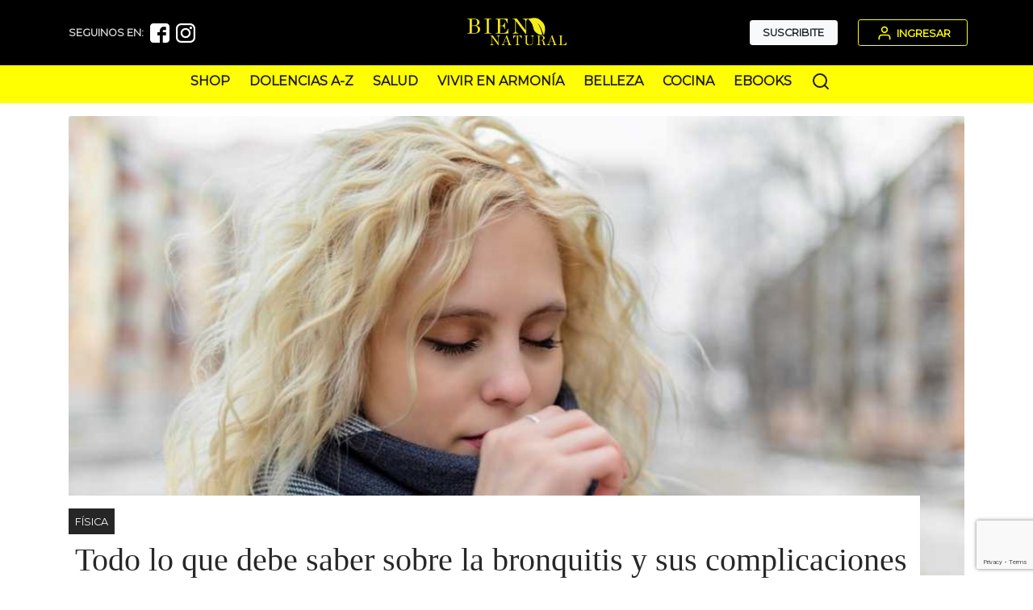

--- FILE ---
content_type: text/html; charset=UTF-8
request_url: https://www.biennatural.com.ar/salud/fisica/todo-lo-que-debe-saber-sobre-la-bronquitis-y-sus-complicaciones
body_size: 39392
content:
<!DOCTYPE html>
<html lang="es">
<head>
	<title>Todo lo que debe saber sobre la bronquitis y sus complicaciones</title>
	<link rel="icon" type="image/png" alt="Favicon Bien Natural" sizes="32x32" href="https://www.biennatural.com.ar/img/favicon.ico">
    <meta charset="utf-8"><script type="text/javascript">(window.NREUM||(NREUM={})).init={privacy:{cookies_enabled:true},ajax:{deny_list:["bam.nr-data.net"]},feature_flags:["soft_nav"],distributed_tracing:{enabled:true}};(window.NREUM||(NREUM={})).loader_config={agentID:"1431866375",accountID:"7087341",trustKey:"7087341",xpid:"UwYPVlVXCRABV1BTBgMOVFID",licenseKey:"NRJS-21195135f772436380d",applicationID:"1311129262",browserID:"1431866375"};;/*! For license information please see nr-loader-spa-1.308.0.min.js.LICENSE.txt */
(()=>{var e,t,r={384:(e,t,r)=>{"use strict";r.d(t,{NT:()=>a,US:()=>u,Zm:()=>o,bQ:()=>d,dV:()=>c,pV:()=>l});var n=r(6154),i=r(1863),s=r(1910);const a={beacon:"bam.nr-data.net",errorBeacon:"bam.nr-data.net"};function o(){return n.gm.NREUM||(n.gm.NREUM={}),void 0===n.gm.newrelic&&(n.gm.newrelic=n.gm.NREUM),n.gm.NREUM}function c(){let e=o();return e.o||(e.o={ST:n.gm.setTimeout,SI:n.gm.setImmediate||n.gm.setInterval,CT:n.gm.clearTimeout,XHR:n.gm.XMLHttpRequest,REQ:n.gm.Request,EV:n.gm.Event,PR:n.gm.Promise,MO:n.gm.MutationObserver,FETCH:n.gm.fetch,WS:n.gm.WebSocket},(0,s.i)(...Object.values(e.o))),e}function d(e,t){let r=o();r.initializedAgents??={},t.initializedAt={ms:(0,i.t)(),date:new Date},r.initializedAgents[e]=t}function u(e,t){o()[e]=t}function l(){return function(){let e=o();const t=e.info||{};e.info={beacon:a.beacon,errorBeacon:a.errorBeacon,...t}}(),function(){let e=o();const t=e.init||{};e.init={...t}}(),c(),function(){let e=o();const t=e.loader_config||{};e.loader_config={...t}}(),o()}},782:(e,t,r)=>{"use strict";r.d(t,{T:()=>n});const n=r(860).K7.pageViewTiming},860:(e,t,r)=>{"use strict";r.d(t,{$J:()=>u,K7:()=>c,P3:()=>d,XX:()=>i,Yy:()=>o,df:()=>s,qY:()=>n,v4:()=>a});const n="events",i="jserrors",s="browser/blobs",a="rum",o="browser/logs",c={ajax:"ajax",genericEvents:"generic_events",jserrors:i,logging:"logging",metrics:"metrics",pageAction:"page_action",pageViewEvent:"page_view_event",pageViewTiming:"page_view_timing",sessionReplay:"session_replay",sessionTrace:"session_trace",softNav:"soft_navigations",spa:"spa"},d={[c.pageViewEvent]:1,[c.pageViewTiming]:2,[c.metrics]:3,[c.jserrors]:4,[c.spa]:5,[c.ajax]:6,[c.sessionTrace]:7,[c.softNav]:8,[c.sessionReplay]:9,[c.logging]:10,[c.genericEvents]:11},u={[c.pageViewEvent]:a,[c.pageViewTiming]:n,[c.ajax]:n,[c.spa]:n,[c.softNav]:n,[c.metrics]:i,[c.jserrors]:i,[c.sessionTrace]:s,[c.sessionReplay]:s,[c.logging]:o,[c.genericEvents]:"ins"}},944:(e,t,r)=>{"use strict";r.d(t,{R:()=>i});var n=r(3241);function i(e,t){"function"==typeof console.debug&&(console.debug("New Relic Warning: https://github.com/newrelic/newrelic-browser-agent/blob/main/docs/warning-codes.md#".concat(e),t),(0,n.W)({agentIdentifier:null,drained:null,type:"data",name:"warn",feature:"warn",data:{code:e,secondary:t}}))}},993:(e,t,r)=>{"use strict";r.d(t,{A$:()=>s,ET:()=>a,TZ:()=>o,p_:()=>i});var n=r(860);const i={ERROR:"ERROR",WARN:"WARN",INFO:"INFO",DEBUG:"DEBUG",TRACE:"TRACE"},s={OFF:0,ERROR:1,WARN:2,INFO:3,DEBUG:4,TRACE:5},a="log",o=n.K7.logging},1541:(e,t,r)=>{"use strict";r.d(t,{U:()=>i,f:()=>n});const n={MFE:"MFE",BA:"BA"};function i(e,t){if(2!==t?.harvestEndpointVersion)return{};const r=t.agentRef.runtime.appMetadata.agents[0].entityGuid;return e?{"source.id":e.id,"source.name":e.name,"source.type":e.type,"parent.id":e.parent?.id||r,"parent.type":e.parent?.type||n.BA}:{"entity.guid":r,appId:t.agentRef.info.applicationID}}},1687:(e,t,r)=>{"use strict";r.d(t,{Ak:()=>d,Ze:()=>h,x3:()=>u});var n=r(3241),i=r(7836),s=r(3606),a=r(860),o=r(2646);const c={};function d(e,t){const r={staged:!1,priority:a.P3[t]||0};l(e),c[e].get(t)||c[e].set(t,r)}function u(e,t){e&&c[e]&&(c[e].get(t)&&c[e].delete(t),p(e,t,!1),c[e].size&&f(e))}function l(e){if(!e)throw new Error("agentIdentifier required");c[e]||(c[e]=new Map)}function h(e="",t="feature",r=!1){if(l(e),!e||!c[e].get(t)||r)return p(e,t);c[e].get(t).staged=!0,f(e)}function f(e){const t=Array.from(c[e]);t.every(([e,t])=>t.staged)&&(t.sort((e,t)=>e[1].priority-t[1].priority),t.forEach(([t])=>{c[e].delete(t),p(e,t)}))}function p(e,t,r=!0){const a=e?i.ee.get(e):i.ee,c=s.i.handlers;if(!a.aborted&&a.backlog&&c){if((0,n.W)({agentIdentifier:e,type:"lifecycle",name:"drain",feature:t}),r){const e=a.backlog[t],r=c[t];if(r){for(let t=0;e&&t<e.length;++t)g(e[t],r);Object.entries(r).forEach(([e,t])=>{Object.values(t||{}).forEach(t=>{t[0]?.on&&t[0]?.context()instanceof o.y&&t[0].on(e,t[1])})})}}a.isolatedBacklog||delete c[t],a.backlog[t]=null,a.emit("drain-"+t,[])}}function g(e,t){var r=e[1];Object.values(t[r]||{}).forEach(t=>{var r=e[0];if(t[0]===r){var n=t[1],i=e[3],s=e[2];n.apply(i,s)}})}},1738:(e,t,r)=>{"use strict";r.d(t,{U:()=>f,Y:()=>h});var n=r(3241),i=r(9908),s=r(1863),a=r(944),o=r(5701),c=r(3969),d=r(8362),u=r(860),l=r(4261);function h(e,t,r,s){const h=s||r;!h||h[e]&&h[e]!==d.d.prototype[e]||(h[e]=function(){(0,i.p)(c.xV,["API/"+e+"/called"],void 0,u.K7.metrics,r.ee),(0,n.W)({agentIdentifier:r.agentIdentifier,drained:!!o.B?.[r.agentIdentifier],type:"data",name:"api",feature:l.Pl+e,data:{}});try{return t.apply(this,arguments)}catch(e){(0,a.R)(23,e)}})}function f(e,t,r,n,a){const o=e.info;null===r?delete o.jsAttributes[t]:o.jsAttributes[t]=r,(a||null===r)&&(0,i.p)(l.Pl+n,[(0,s.t)(),t,r],void 0,"session",e.ee)}},1741:(e,t,r)=>{"use strict";r.d(t,{W:()=>s});var n=r(944),i=r(4261);class s{#e(e,...t){if(this[e]!==s.prototype[e])return this[e](...t);(0,n.R)(35,e)}addPageAction(e,t){return this.#e(i.hG,e,t)}register(e){return this.#e(i.eY,e)}recordCustomEvent(e,t){return this.#e(i.fF,e,t)}setPageViewName(e,t){return this.#e(i.Fw,e,t)}setCustomAttribute(e,t,r){return this.#e(i.cD,e,t,r)}noticeError(e,t){return this.#e(i.o5,e,t)}setUserId(e,t=!1){return this.#e(i.Dl,e,t)}setApplicationVersion(e){return this.#e(i.nb,e)}setErrorHandler(e){return this.#e(i.bt,e)}addRelease(e,t){return this.#e(i.k6,e,t)}log(e,t){return this.#e(i.$9,e,t)}start(){return this.#e(i.d3)}finished(e){return this.#e(i.BL,e)}recordReplay(){return this.#e(i.CH)}pauseReplay(){return this.#e(i.Tb)}addToTrace(e){return this.#e(i.U2,e)}setCurrentRouteName(e){return this.#e(i.PA,e)}interaction(e){return this.#e(i.dT,e)}wrapLogger(e,t,r){return this.#e(i.Wb,e,t,r)}measure(e,t){return this.#e(i.V1,e,t)}consent(e){return this.#e(i.Pv,e)}}},1863:(e,t,r)=>{"use strict";function n(){return Math.floor(performance.now())}r.d(t,{t:()=>n})},1910:(e,t,r)=>{"use strict";r.d(t,{i:()=>s});var n=r(944);const i=new Map;function s(...e){return e.every(e=>{if(i.has(e))return i.get(e);const t="function"==typeof e?e.toString():"",r=t.includes("[native code]"),s=t.includes("nrWrapper");return r||s||(0,n.R)(64,e?.name||t),i.set(e,r),r})}},2555:(e,t,r)=>{"use strict";r.d(t,{D:()=>o,f:()=>a});var n=r(384),i=r(8122);const s={beacon:n.NT.beacon,errorBeacon:n.NT.errorBeacon,licenseKey:void 0,applicationID:void 0,sa:void 0,queueTime:void 0,applicationTime:void 0,ttGuid:void 0,user:void 0,account:void 0,product:void 0,extra:void 0,jsAttributes:{},userAttributes:void 0,atts:void 0,transactionName:void 0,tNamePlain:void 0};function a(e){try{return!!e.licenseKey&&!!e.errorBeacon&&!!e.applicationID}catch(e){return!1}}const o=e=>(0,i.a)(e,s)},2614:(e,t,r)=>{"use strict";r.d(t,{BB:()=>a,H3:()=>n,g:()=>d,iL:()=>c,tS:()=>o,uh:()=>i,wk:()=>s});const n="NRBA",i="SESSION",s=144e5,a=18e5,o={STARTED:"session-started",PAUSE:"session-pause",RESET:"session-reset",RESUME:"session-resume",UPDATE:"session-update"},c={SAME_TAB:"same-tab",CROSS_TAB:"cross-tab"},d={OFF:0,FULL:1,ERROR:2}},2646:(e,t,r)=>{"use strict";r.d(t,{y:()=>n});class n{constructor(e){this.contextId=e}}},2843:(e,t,r)=>{"use strict";r.d(t,{G:()=>s,u:()=>i});var n=r(3878);function i(e,t=!1,r,i){(0,n.DD)("visibilitychange",function(){if(t)return void("hidden"===document.visibilityState&&e());e(document.visibilityState)},r,i)}function s(e,t,r){(0,n.sp)("pagehide",e,t,r)}},3241:(e,t,r)=>{"use strict";r.d(t,{W:()=>s});var n=r(6154);const i="newrelic";function s(e={}){try{n.gm.dispatchEvent(new CustomEvent(i,{detail:e}))}catch(e){}}},3304:(e,t,r)=>{"use strict";r.d(t,{A:()=>s});var n=r(7836);const i=()=>{const e=new WeakSet;return(t,r)=>{if("object"==typeof r&&null!==r){if(e.has(r))return;e.add(r)}return r}};function s(e){try{return JSON.stringify(e,i())??""}catch(e){try{n.ee.emit("internal-error",[e])}catch(e){}return""}}},3333:(e,t,r)=>{"use strict";r.d(t,{$v:()=>u,TZ:()=>n,Xh:()=>c,Zp:()=>i,kd:()=>d,mq:()=>o,nf:()=>a,qN:()=>s});const n=r(860).K7.genericEvents,i=["auxclick","click","copy","keydown","paste","scrollend"],s=["focus","blur"],a=4,o=1e3,c=2e3,d=["PageAction","UserAction","BrowserPerformance"],u={RESOURCES:"experimental.resources",REGISTER:"register"}},3434:(e,t,r)=>{"use strict";r.d(t,{Jt:()=>s,YM:()=>d});var n=r(7836),i=r(5607);const s="nr@original:".concat(i.W),a=50;var o=Object.prototype.hasOwnProperty,c=!1;function d(e,t){return e||(e=n.ee),r.inPlace=function(e,t,n,i,s){n||(n="");const a="-"===n.charAt(0);for(let o=0;o<t.length;o++){const c=t[o],d=e[c];l(d)||(e[c]=r(d,a?c+n:n,i,c,s))}},r.flag=s,r;function r(t,r,n,c,d){return l(t)?t:(r||(r=""),nrWrapper[s]=t,function(e,t,r){if(Object.defineProperty&&Object.keys)try{return Object.keys(e).forEach(function(r){Object.defineProperty(t,r,{get:function(){return e[r]},set:function(t){return e[r]=t,t}})}),t}catch(e){u([e],r)}for(var n in e)o.call(e,n)&&(t[n]=e[n])}(t,nrWrapper,e),nrWrapper);function nrWrapper(){var s,o,l,h;let f;try{o=this,s=[...arguments],l="function"==typeof n?n(s,o):n||{}}catch(t){u([t,"",[s,o,c],l],e)}i(r+"start",[s,o,c],l,d);const p=performance.now();let g;try{return h=t.apply(o,s),g=performance.now(),h}catch(e){throw g=performance.now(),i(r+"err",[s,o,e],l,d),f=e,f}finally{const e=g-p,t={start:p,end:g,duration:e,isLongTask:e>=a,methodName:c,thrownError:f};t.isLongTask&&i("long-task",[t,o],l,d),i(r+"end",[s,o,h],l,d)}}}function i(r,n,i,s){if(!c||t){var a=c;c=!0;try{e.emit(r,n,i,t,s)}catch(t){u([t,r,n,i],e)}c=a}}}function u(e,t){t||(t=n.ee);try{t.emit("internal-error",e)}catch(e){}}function l(e){return!(e&&"function"==typeof e&&e.apply&&!e[s])}},3606:(e,t,r)=>{"use strict";r.d(t,{i:()=>s});var n=r(9908);s.on=a;var i=s.handlers={};function s(e,t,r,s){a(s||n.d,i,e,t,r)}function a(e,t,r,i,s){s||(s="feature"),e||(e=n.d);var a=t[s]=t[s]||{};(a[r]=a[r]||[]).push([e,i])}},3738:(e,t,r)=>{"use strict";r.d(t,{He:()=>i,Kp:()=>o,Lc:()=>d,Rz:()=>u,TZ:()=>n,bD:()=>s,d3:()=>a,jx:()=>l,sl:()=>h,uP:()=>c});const n=r(860).K7.sessionTrace,i="bstResource",s="resource",a="-start",o="-end",c="fn"+a,d="fn"+o,u="pushState",l=1e3,h=3e4},3785:(e,t,r)=>{"use strict";r.d(t,{R:()=>c,b:()=>d});var n=r(9908),i=r(1863),s=r(860),a=r(3969),o=r(993);function c(e,t,r={},c=o.p_.INFO,d=!0,u,l=(0,i.t)()){(0,n.p)(a.xV,["API/logging/".concat(c.toLowerCase(),"/called")],void 0,s.K7.metrics,e),(0,n.p)(o.ET,[l,t,r,c,d,u],void 0,s.K7.logging,e)}function d(e){return"string"==typeof e&&Object.values(o.p_).some(t=>t===e.toUpperCase().trim())}},3878:(e,t,r)=>{"use strict";function n(e,t){return{capture:e,passive:!1,signal:t}}function i(e,t,r=!1,i){window.addEventListener(e,t,n(r,i))}function s(e,t,r=!1,i){document.addEventListener(e,t,n(r,i))}r.d(t,{DD:()=>s,jT:()=>n,sp:()=>i})},3962:(e,t,r)=>{"use strict";r.d(t,{AM:()=>a,O2:()=>l,OV:()=>s,Qu:()=>h,TZ:()=>c,ih:()=>f,pP:()=>o,t1:()=>u,tC:()=>i,wD:()=>d});var n=r(860);const i=["click","keydown","submit"],s="popstate",a="api",o="initialPageLoad",c=n.K7.softNav,d=5e3,u=500,l={INITIAL_PAGE_LOAD:"",ROUTE_CHANGE:1,UNSPECIFIED:2},h={INTERACTION:1,AJAX:2,CUSTOM_END:3,CUSTOM_TRACER:4},f={IP:"in progress",PF:"pending finish",FIN:"finished",CAN:"cancelled"}},3969:(e,t,r)=>{"use strict";r.d(t,{TZ:()=>n,XG:()=>o,rs:()=>i,xV:()=>a,z_:()=>s});const n=r(860).K7.metrics,i="sm",s="cm",a="storeSupportabilityMetrics",o="storeEventMetrics"},4234:(e,t,r)=>{"use strict";r.d(t,{W:()=>s});var n=r(7836),i=r(1687);class s{constructor(e,t){this.agentIdentifier=e,this.ee=n.ee.get(e),this.featureName=t,this.blocked=!1}deregisterDrain(){(0,i.x3)(this.agentIdentifier,this.featureName)}}},4261:(e,t,r)=>{"use strict";r.d(t,{$9:()=>u,BL:()=>c,CH:()=>p,Dl:()=>R,Fw:()=>w,PA:()=>v,Pl:()=>n,Pv:()=>A,Tb:()=>h,U2:()=>a,V1:()=>E,Wb:()=>T,bt:()=>y,cD:()=>b,d3:()=>x,dT:()=>d,eY:()=>g,fF:()=>f,hG:()=>s,hw:()=>i,k6:()=>o,nb:()=>m,o5:()=>l});const n="api-",i=n+"ixn-",s="addPageAction",a="addToTrace",o="addRelease",c="finished",d="interaction",u="log",l="noticeError",h="pauseReplay",f="recordCustomEvent",p="recordReplay",g="register",m="setApplicationVersion",v="setCurrentRouteName",b="setCustomAttribute",y="setErrorHandler",w="setPageViewName",R="setUserId",x="start",T="wrapLogger",E="measure",A="consent"},5205:(e,t,r)=>{"use strict";r.d(t,{j:()=>S});var n=r(384),i=r(1741);var s=r(2555),a=r(3333);const o=e=>{if(!e||"string"!=typeof e)return!1;try{document.createDocumentFragment().querySelector(e)}catch{return!1}return!0};var c=r(2614),d=r(944),u=r(8122);const l="[data-nr-mask]",h=e=>(0,u.a)(e,(()=>{const e={feature_flags:[],experimental:{allow_registered_children:!1,resources:!1},mask_selector:"*",block_selector:"[data-nr-block]",mask_input_options:{color:!1,date:!1,"datetime-local":!1,email:!1,month:!1,number:!1,range:!1,search:!1,tel:!1,text:!1,time:!1,url:!1,week:!1,textarea:!1,select:!1,password:!0}};return{ajax:{deny_list:void 0,block_internal:!0,enabled:!0,autoStart:!0},api:{get allow_registered_children(){return e.feature_flags.includes(a.$v.REGISTER)||e.experimental.allow_registered_children},set allow_registered_children(t){e.experimental.allow_registered_children=t},duplicate_registered_data:!1},browser_consent_mode:{enabled:!1},distributed_tracing:{enabled:void 0,exclude_newrelic_header:void 0,cors_use_newrelic_header:void 0,cors_use_tracecontext_headers:void 0,allowed_origins:void 0},get feature_flags(){return e.feature_flags},set feature_flags(t){e.feature_flags=t},generic_events:{enabled:!0,autoStart:!0},harvest:{interval:30},jserrors:{enabled:!0,autoStart:!0},logging:{enabled:!0,autoStart:!0},metrics:{enabled:!0,autoStart:!0},obfuscate:void 0,page_action:{enabled:!0},page_view_event:{enabled:!0,autoStart:!0},page_view_timing:{enabled:!0,autoStart:!0},performance:{capture_marks:!1,capture_measures:!1,capture_detail:!0,resources:{get enabled(){return e.feature_flags.includes(a.$v.RESOURCES)||e.experimental.resources},set enabled(t){e.experimental.resources=t},asset_types:[],first_party_domains:[],ignore_newrelic:!0}},privacy:{cookies_enabled:!0},proxy:{assets:void 0,beacon:void 0},session:{expiresMs:c.wk,inactiveMs:c.BB},session_replay:{autoStart:!0,enabled:!1,preload:!1,sampling_rate:10,error_sampling_rate:100,collect_fonts:!1,inline_images:!1,fix_stylesheets:!0,mask_all_inputs:!0,get mask_text_selector(){return e.mask_selector},set mask_text_selector(t){o(t)?e.mask_selector="".concat(t,",").concat(l):""===t||null===t?e.mask_selector=l:(0,d.R)(5,t)},get block_class(){return"nr-block"},get ignore_class(){return"nr-ignore"},get mask_text_class(){return"nr-mask"},get block_selector(){return e.block_selector},set block_selector(t){o(t)?e.block_selector+=",".concat(t):""!==t&&(0,d.R)(6,t)},get mask_input_options(){return e.mask_input_options},set mask_input_options(t){t&&"object"==typeof t?e.mask_input_options={...t,password:!0}:(0,d.R)(7,t)}},session_trace:{enabled:!0,autoStart:!0},soft_navigations:{enabled:!0,autoStart:!0},spa:{enabled:!0,autoStart:!0},ssl:void 0,user_actions:{enabled:!0,elementAttributes:["id","className","tagName","type"]}}})());var f=r(6154),p=r(9324);let g=0;const m={buildEnv:p.F3,distMethod:p.Xs,version:p.xv,originTime:f.WN},v={consented:!1},b={appMetadata:{},get consented(){return this.session?.state?.consent||v.consented},set consented(e){v.consented=e},customTransaction:void 0,denyList:void 0,disabled:!1,harvester:void 0,isolatedBacklog:!1,isRecording:!1,loaderType:void 0,maxBytes:3e4,obfuscator:void 0,onerror:void 0,ptid:void 0,releaseIds:{},session:void 0,timeKeeper:void 0,registeredEntities:[],jsAttributesMetadata:{bytes:0},get harvestCount(){return++g}},y=e=>{const t=(0,u.a)(e,b),r=Object.keys(m).reduce((e,t)=>(e[t]={value:m[t],writable:!1,configurable:!0,enumerable:!0},e),{});return Object.defineProperties(t,r)};var w=r(5701);const R=e=>{const t=e.startsWith("http");e+="/",r.p=t?e:"https://"+e};var x=r(7836),T=r(3241);const E={accountID:void 0,trustKey:void 0,agentID:void 0,licenseKey:void 0,applicationID:void 0,xpid:void 0},A=e=>(0,u.a)(e,E),_=new Set;function S(e,t={},r,a){let{init:o,info:c,loader_config:d,runtime:u={},exposed:l=!0}=t;if(!c){const e=(0,n.pV)();o=e.init,c=e.info,d=e.loader_config}e.init=h(o||{}),e.loader_config=A(d||{}),c.jsAttributes??={},f.bv&&(c.jsAttributes.isWorker=!0),e.info=(0,s.D)(c);const p=e.init,g=[c.beacon,c.errorBeacon];_.has(e.agentIdentifier)||(p.proxy.assets&&(R(p.proxy.assets),g.push(p.proxy.assets)),p.proxy.beacon&&g.push(p.proxy.beacon),e.beacons=[...g],function(e){const t=(0,n.pV)();Object.getOwnPropertyNames(i.W.prototype).forEach(r=>{const n=i.W.prototype[r];if("function"!=typeof n||"constructor"===n)return;let s=t[r];e[r]&&!1!==e.exposed&&"micro-agent"!==e.runtime?.loaderType&&(t[r]=(...t)=>{const n=e[r](...t);return s?s(...t):n})})}(e),(0,n.US)("activatedFeatures",w.B)),u.denyList=[...p.ajax.deny_list||[],...p.ajax.block_internal?g:[]],u.ptid=e.agentIdentifier,u.loaderType=r,e.runtime=y(u),_.has(e.agentIdentifier)||(e.ee=x.ee.get(e.agentIdentifier),e.exposed=l,(0,T.W)({agentIdentifier:e.agentIdentifier,drained:!!w.B?.[e.agentIdentifier],type:"lifecycle",name:"initialize",feature:void 0,data:e.config})),_.add(e.agentIdentifier)}},5270:(e,t,r)=>{"use strict";r.d(t,{Aw:()=>a,SR:()=>s,rF:()=>o});var n=r(384),i=r(7767);function s(e){return!!(0,n.dV)().o.MO&&(0,i.V)(e)&&!0===e?.session_trace.enabled}function a(e){return!0===e?.session_replay.preload&&s(e)}function o(e,t){try{if("string"==typeof t?.type){if("password"===t.type.toLowerCase())return"*".repeat(e?.length||0);if(void 0!==t?.dataset?.nrUnmask||t?.classList?.contains("nr-unmask"))return e}}catch(e){}return"string"==typeof e?e.replace(/[\S]/g,"*"):"*".repeat(e?.length||0)}},5289:(e,t,r)=>{"use strict";r.d(t,{GG:()=>a,Qr:()=>c,sB:()=>o});var n=r(3878),i=r(6389);function s(){return"undefined"==typeof document||"complete"===document.readyState}function a(e,t){if(s())return e();const r=(0,i.J)(e),a=setInterval(()=>{s()&&(clearInterval(a),r())},500);(0,n.sp)("load",r,t)}function o(e){if(s())return e();(0,n.DD)("DOMContentLoaded",e)}function c(e){if(s())return e();(0,n.sp)("popstate",e)}},5607:(e,t,r)=>{"use strict";r.d(t,{W:()=>n});const n=(0,r(9566).bz)()},5701:(e,t,r)=>{"use strict";r.d(t,{B:()=>s,t:()=>a});var n=r(3241);const i=new Set,s={};function a(e,t){const r=t.agentIdentifier;s[r]??={},e&&"object"==typeof e&&(i.has(r)||(t.ee.emit("rumresp",[e]),s[r]=e,i.add(r),(0,n.W)({agentIdentifier:r,loaded:!0,drained:!0,type:"lifecycle",name:"load",feature:void 0,data:e})))}},6154:(e,t,r)=>{"use strict";r.d(t,{OF:()=>d,RI:()=>i,WN:()=>h,bv:()=>s,eN:()=>f,gm:()=>a,lR:()=>l,m:()=>c,mw:()=>o,sb:()=>u});var n=r(1863);const i="undefined"!=typeof window&&!!window.document,s="undefined"!=typeof WorkerGlobalScope&&("undefined"!=typeof self&&self instanceof WorkerGlobalScope&&self.navigator instanceof WorkerNavigator||"undefined"!=typeof globalThis&&globalThis instanceof WorkerGlobalScope&&globalThis.navigator instanceof WorkerNavigator),a=i?window:"undefined"!=typeof WorkerGlobalScope&&("undefined"!=typeof self&&self instanceof WorkerGlobalScope&&self||"undefined"!=typeof globalThis&&globalThis instanceof WorkerGlobalScope&&globalThis),o=Boolean("hidden"===a?.document?.visibilityState),c=""+a?.location,d=/iPad|iPhone|iPod/.test(a.navigator?.userAgent),u=d&&"undefined"==typeof SharedWorker,l=(()=>{const e=a.navigator?.userAgent?.match(/Firefox[/\s](\d+\.\d+)/);return Array.isArray(e)&&e.length>=2?+e[1]:0})(),h=Date.now()-(0,n.t)(),f=()=>"undefined"!=typeof PerformanceNavigationTiming&&a?.performance?.getEntriesByType("navigation")?.[0]?.responseStart},6344:(e,t,r)=>{"use strict";r.d(t,{BB:()=>u,Qb:()=>l,TZ:()=>i,Ug:()=>a,Vh:()=>s,_s:()=>o,bc:()=>d,yP:()=>c});var n=r(2614);const i=r(860).K7.sessionReplay,s="errorDuringReplay",a=.12,o={DomContentLoaded:0,Load:1,FullSnapshot:2,IncrementalSnapshot:3,Meta:4,Custom:5},c={[n.g.ERROR]:15e3,[n.g.FULL]:3e5,[n.g.OFF]:0},d={RESET:{message:"Session was reset",sm:"Reset"},IMPORT:{message:"Recorder failed to import",sm:"Import"},TOO_MANY:{message:"429: Too Many Requests",sm:"Too-Many"},TOO_BIG:{message:"Payload was too large",sm:"Too-Big"},CROSS_TAB:{message:"Session Entity was set to OFF on another tab",sm:"Cross-Tab"},ENTITLEMENTS:{message:"Session Replay is not allowed and will not be started",sm:"Entitlement"}},u=5e3,l={API:"api",RESUME:"resume",SWITCH_TO_FULL:"switchToFull",INITIALIZE:"initialize",PRELOAD:"preload"}},6389:(e,t,r)=>{"use strict";function n(e,t=500,r={}){const n=r?.leading||!1;let i;return(...r)=>{n&&void 0===i&&(e.apply(this,r),i=setTimeout(()=>{i=clearTimeout(i)},t)),n||(clearTimeout(i),i=setTimeout(()=>{e.apply(this,r)},t))}}function i(e){let t=!1;return(...r)=>{t||(t=!0,e.apply(this,r))}}r.d(t,{J:()=>i,s:()=>n})},6630:(e,t,r)=>{"use strict";r.d(t,{T:()=>n});const n=r(860).K7.pageViewEvent},6774:(e,t,r)=>{"use strict";r.d(t,{T:()=>n});const n=r(860).K7.jserrors},7295:(e,t,r)=>{"use strict";r.d(t,{Xv:()=>a,gX:()=>i,iW:()=>s});var n=[];function i(e){if(!e||s(e))return!1;if(0===n.length)return!0;if("*"===n[0].hostname)return!1;for(var t=0;t<n.length;t++){var r=n[t];if(r.hostname.test(e.hostname)&&r.pathname.test(e.pathname))return!1}return!0}function s(e){return void 0===e.hostname}function a(e){if(n=[],e&&e.length)for(var t=0;t<e.length;t++){let r=e[t];if(!r)continue;if("*"===r)return void(n=[{hostname:"*"}]);0===r.indexOf("http://")?r=r.substring(7):0===r.indexOf("https://")&&(r=r.substring(8));const i=r.indexOf("/");let s,a;i>0?(s=r.substring(0,i),a=r.substring(i)):(s=r,a="*");let[c]=s.split(":");n.push({hostname:o(c),pathname:o(a,!0)})}}function o(e,t=!1){const r=e.replace(/[.+?^${}()|[\]\\]/g,e=>"\\"+e).replace(/\*/g,".*?");return new RegExp((t?"^":"")+r+"$")}},7485:(e,t,r)=>{"use strict";r.d(t,{D:()=>i});var n=r(6154);function i(e){if(0===(e||"").indexOf("data:"))return{protocol:"data"};try{const t=new URL(e,location.href),r={port:t.port,hostname:t.hostname,pathname:t.pathname,search:t.search,protocol:t.protocol.slice(0,t.protocol.indexOf(":")),sameOrigin:t.protocol===n.gm?.location?.protocol&&t.host===n.gm?.location?.host};return r.port&&""!==r.port||("http:"===t.protocol&&(r.port="80"),"https:"===t.protocol&&(r.port="443")),r.pathname&&""!==r.pathname?r.pathname.startsWith("/")||(r.pathname="/".concat(r.pathname)):r.pathname="/",r}catch(e){return{}}}},7699:(e,t,r)=>{"use strict";r.d(t,{It:()=>s,KC:()=>o,No:()=>i,qh:()=>a});var n=r(860);const i=16e3,s=1e6,a="SESSION_ERROR",o={[n.K7.logging]:!0,[n.K7.genericEvents]:!1,[n.K7.jserrors]:!1,[n.K7.ajax]:!1}},7767:(e,t,r)=>{"use strict";r.d(t,{V:()=>i});var n=r(6154);const i=e=>n.RI&&!0===e?.privacy.cookies_enabled},7836:(e,t,r)=>{"use strict";r.d(t,{P:()=>o,ee:()=>c});var n=r(384),i=r(8990),s=r(2646),a=r(5607);const o="nr@context:".concat(a.W),c=function e(t,r){var n={},a={},u={},l=!1;try{l=16===r.length&&d.initializedAgents?.[r]?.runtime.isolatedBacklog}catch(e){}var h={on:p,addEventListener:p,removeEventListener:function(e,t){var r=n[e];if(!r)return;for(var i=0;i<r.length;i++)r[i]===t&&r.splice(i,1)},emit:function(e,r,n,i,s){!1!==s&&(s=!0);if(c.aborted&&!i)return;t&&s&&t.emit(e,r,n);var o=f(n);g(e).forEach(e=>{e.apply(o,r)});var d=v()[a[e]];d&&d.push([h,e,r,o]);return o},get:m,listeners:g,context:f,buffer:function(e,t){const r=v();if(t=t||"feature",h.aborted)return;Object.entries(e||{}).forEach(([e,n])=>{a[n]=t,t in r||(r[t]=[])})},abort:function(){h._aborted=!0,Object.keys(h.backlog).forEach(e=>{delete h.backlog[e]})},isBuffering:function(e){return!!v()[a[e]]},debugId:r,backlog:l?{}:t&&"object"==typeof t.backlog?t.backlog:{},isolatedBacklog:l};return Object.defineProperty(h,"aborted",{get:()=>{let e=h._aborted||!1;return e||(t&&(e=t.aborted),e)}}),h;function f(e){return e&&e instanceof s.y?e:e?(0,i.I)(e,o,()=>new s.y(o)):new s.y(o)}function p(e,t){n[e]=g(e).concat(t)}function g(e){return n[e]||[]}function m(t){return u[t]=u[t]||e(h,t)}function v(){return h.backlog}}(void 0,"globalEE"),d=(0,n.Zm)();d.ee||(d.ee=c)},8122:(e,t,r)=>{"use strict";r.d(t,{a:()=>i});var n=r(944);function i(e,t){try{if(!e||"object"!=typeof e)return(0,n.R)(3);if(!t||"object"!=typeof t)return(0,n.R)(4);const r=Object.create(Object.getPrototypeOf(t),Object.getOwnPropertyDescriptors(t)),s=0===Object.keys(r).length?e:r;for(let a in s)if(void 0!==e[a])try{if(null===e[a]){r[a]=null;continue}Array.isArray(e[a])&&Array.isArray(t[a])?r[a]=Array.from(new Set([...e[a],...t[a]])):"object"==typeof e[a]&&"object"==typeof t[a]?r[a]=i(e[a],t[a]):r[a]=e[a]}catch(e){r[a]||(0,n.R)(1,e)}return r}catch(e){(0,n.R)(2,e)}}},8139:(e,t,r)=>{"use strict";r.d(t,{u:()=>h});var n=r(7836),i=r(3434),s=r(8990),a=r(6154);const o={},c=a.gm.XMLHttpRequest,d="addEventListener",u="removeEventListener",l="nr@wrapped:".concat(n.P);function h(e){var t=function(e){return(e||n.ee).get("events")}(e);if(o[t.debugId]++)return t;o[t.debugId]=1;var r=(0,i.YM)(t,!0);function h(e){r.inPlace(e,[d,u],"-",p)}function p(e,t){return e[1]}return"getPrototypeOf"in Object&&(a.RI&&f(document,h),c&&f(c.prototype,h),f(a.gm,h)),t.on(d+"-start",function(e,t){var n=e[1];if(null!==n&&("function"==typeof n||"object"==typeof n)&&"newrelic"!==e[0]){var i=(0,s.I)(n,l,function(){var e={object:function(){if("function"!=typeof n.handleEvent)return;return n.handleEvent.apply(n,arguments)},function:n}[typeof n];return e?r(e,"fn-",null,e.name||"anonymous"):n});this.wrapped=e[1]=i}}),t.on(u+"-start",function(e){e[1]=this.wrapped||e[1]}),t}function f(e,t,...r){let n=e;for(;"object"==typeof n&&!Object.prototype.hasOwnProperty.call(n,d);)n=Object.getPrototypeOf(n);n&&t(n,...r)}},8362:(e,t,r)=>{"use strict";r.d(t,{d:()=>s});var n=r(9566),i=r(1741);class s extends i.W{agentIdentifier=(0,n.LA)(16)}},8374:(e,t,r)=>{r.nc=(()=>{try{return document?.currentScript?.nonce}catch(e){}return""})()},8990:(e,t,r)=>{"use strict";r.d(t,{I:()=>i});var n=Object.prototype.hasOwnProperty;function i(e,t,r){if(n.call(e,t))return e[t];var i=r();if(Object.defineProperty&&Object.keys)try{return Object.defineProperty(e,t,{value:i,writable:!0,enumerable:!1}),i}catch(e){}return e[t]=i,i}},9119:(e,t,r)=>{"use strict";r.d(t,{L:()=>s});var n=/([^?#]*)[^#]*(#[^?]*|$).*/,i=/([^?#]*)().*/;function s(e,t){return e?e.replace(t?n:i,"$1$2"):e}},9300:(e,t,r)=>{"use strict";r.d(t,{T:()=>n});const n=r(860).K7.ajax},9324:(e,t,r)=>{"use strict";r.d(t,{AJ:()=>a,F3:()=>i,Xs:()=>s,Yq:()=>o,xv:()=>n});const n="1.308.0",i="PROD",s="CDN",a="@newrelic/rrweb",o="1.0.1"},9566:(e,t,r)=>{"use strict";r.d(t,{LA:()=>o,ZF:()=>c,bz:()=>a,el:()=>d});var n=r(6154);const i="xxxxxxxx-xxxx-4xxx-yxxx-xxxxxxxxxxxx";function s(e,t){return e?15&e[t]:16*Math.random()|0}function a(){const e=n.gm?.crypto||n.gm?.msCrypto;let t,r=0;return e&&e.getRandomValues&&(t=e.getRandomValues(new Uint8Array(30))),i.split("").map(e=>"x"===e?s(t,r++).toString(16):"y"===e?(3&s()|8).toString(16):e).join("")}function o(e){const t=n.gm?.crypto||n.gm?.msCrypto;let r,i=0;t&&t.getRandomValues&&(r=t.getRandomValues(new Uint8Array(e)));const a=[];for(var o=0;o<e;o++)a.push(s(r,i++).toString(16));return a.join("")}function c(){return o(16)}function d(){return o(32)}},9908:(e,t,r)=>{"use strict";r.d(t,{d:()=>n,p:()=>i});var n=r(7836).ee.get("handle");function i(e,t,r,i,s){s?(s.buffer([e],i),s.emit(e,t,r)):(n.buffer([e],i),n.emit(e,t,r))}}},n={};function i(e){var t=n[e];if(void 0!==t)return t.exports;var s=n[e]={exports:{}};return r[e](s,s.exports,i),s.exports}i.m=r,i.d=(e,t)=>{for(var r in t)i.o(t,r)&&!i.o(e,r)&&Object.defineProperty(e,r,{enumerable:!0,get:t[r]})},i.f={},i.e=e=>Promise.all(Object.keys(i.f).reduce((t,r)=>(i.f[r](e,t),t),[])),i.u=e=>({212:"nr-spa-compressor",249:"nr-spa-recorder",478:"nr-spa"}[e]+"-1.308.0.min.js"),i.o=(e,t)=>Object.prototype.hasOwnProperty.call(e,t),e={},t="NRBA-1.308.0.PROD:",i.l=(r,n,s,a)=>{if(e[r])e[r].push(n);else{var o,c;if(void 0!==s)for(var d=document.getElementsByTagName("script"),u=0;u<d.length;u++){var l=d[u];if(l.getAttribute("src")==r||l.getAttribute("data-webpack")==t+s){o=l;break}}if(!o){c=!0;var h={478:"sha512-RSfSVnmHk59T/uIPbdSE0LPeqcEdF4/+XhfJdBuccH5rYMOEZDhFdtnh6X6nJk7hGpzHd9Ujhsy7lZEz/ORYCQ==",249:"sha512-ehJXhmntm85NSqW4MkhfQqmeKFulra3klDyY0OPDUE+sQ3GokHlPh1pmAzuNy//3j4ac6lzIbmXLvGQBMYmrkg==",212:"sha512-B9h4CR46ndKRgMBcK+j67uSR2RCnJfGefU+A7FrgR/k42ovXy5x/MAVFiSvFxuVeEk/pNLgvYGMp1cBSK/G6Fg=="};(o=document.createElement("script")).charset="utf-8",i.nc&&o.setAttribute("nonce",i.nc),o.setAttribute("data-webpack",t+s),o.src=r,0!==o.src.indexOf(window.location.origin+"/")&&(o.crossOrigin="anonymous"),h[a]&&(o.integrity=h[a])}e[r]=[n];var f=(t,n)=>{o.onerror=o.onload=null,clearTimeout(p);var i=e[r];if(delete e[r],o.parentNode&&o.parentNode.removeChild(o),i&&i.forEach(e=>e(n)),t)return t(n)},p=setTimeout(f.bind(null,void 0,{type:"timeout",target:o}),12e4);o.onerror=f.bind(null,o.onerror),o.onload=f.bind(null,o.onload),c&&document.head.appendChild(o)}},i.r=e=>{"undefined"!=typeof Symbol&&Symbol.toStringTag&&Object.defineProperty(e,Symbol.toStringTag,{value:"Module"}),Object.defineProperty(e,"__esModule",{value:!0})},i.p="https://js-agent.newrelic.com/",(()=>{var e={38:0,788:0};i.f.j=(t,r)=>{var n=i.o(e,t)?e[t]:void 0;if(0!==n)if(n)r.push(n[2]);else{var s=new Promise((r,i)=>n=e[t]=[r,i]);r.push(n[2]=s);var a=i.p+i.u(t),o=new Error;i.l(a,r=>{if(i.o(e,t)&&(0!==(n=e[t])&&(e[t]=void 0),n)){var s=r&&("load"===r.type?"missing":r.type),a=r&&r.target&&r.target.src;o.message="Loading chunk "+t+" failed: ("+s+": "+a+")",o.name="ChunkLoadError",o.type=s,o.request=a,n[1](o)}},"chunk-"+t,t)}};var t=(t,r)=>{var n,s,[a,o,c]=r,d=0;if(a.some(t=>0!==e[t])){for(n in o)i.o(o,n)&&(i.m[n]=o[n]);if(c)c(i)}for(t&&t(r);d<a.length;d++)s=a[d],i.o(e,s)&&e[s]&&e[s][0](),e[s]=0},r=self["webpackChunk:NRBA-1.308.0.PROD"]=self["webpackChunk:NRBA-1.308.0.PROD"]||[];r.forEach(t.bind(null,0)),r.push=t.bind(null,r.push.bind(r))})(),(()=>{"use strict";i(8374);var e=i(8362),t=i(860);const r=Object.values(t.K7);var n=i(5205);var s=i(9908),a=i(1863),o=i(4261),c=i(1738);var d=i(1687),u=i(4234),l=i(5289),h=i(6154),f=i(944),p=i(5270),g=i(7767),m=i(6389),v=i(7699);class b extends u.W{constructor(e,t){super(e.agentIdentifier,t),this.agentRef=e,this.abortHandler=void 0,this.featAggregate=void 0,this.loadedSuccessfully=void 0,this.onAggregateImported=new Promise(e=>{this.loadedSuccessfully=e}),this.deferred=Promise.resolve(),!1===e.init[this.featureName].autoStart?this.deferred=new Promise((t,r)=>{this.ee.on("manual-start-all",(0,m.J)(()=>{(0,d.Ak)(e.agentIdentifier,this.featureName),t()}))}):(0,d.Ak)(e.agentIdentifier,t)}importAggregator(e,t,r={}){if(this.featAggregate)return;const n=async()=>{let n;await this.deferred;try{if((0,g.V)(e.init)){const{setupAgentSession:t}=await i.e(478).then(i.bind(i,8766));n=t(e)}}catch(e){(0,f.R)(20,e),this.ee.emit("internal-error",[e]),(0,s.p)(v.qh,[e],void 0,this.featureName,this.ee)}try{if(!this.#t(this.featureName,n,e.init))return(0,d.Ze)(this.agentIdentifier,this.featureName),void this.loadedSuccessfully(!1);const{Aggregate:i}=await t();this.featAggregate=new i(e,r),e.runtime.harvester.initializedAggregates.push(this.featAggregate),this.loadedSuccessfully(!0)}catch(e){(0,f.R)(34,e),this.abortHandler?.(),(0,d.Ze)(this.agentIdentifier,this.featureName,!0),this.loadedSuccessfully(!1),this.ee&&this.ee.abort()}};h.RI?(0,l.GG)(()=>n(),!0):n()}#t(e,r,n){if(this.blocked)return!1;switch(e){case t.K7.sessionReplay:return(0,p.SR)(n)&&!!r;case t.K7.sessionTrace:return!!r;default:return!0}}}var y=i(6630),w=i(2614),R=i(3241);class x extends b{static featureName=y.T;constructor(e){var t;super(e,y.T),this.setupInspectionEvents(e.agentIdentifier),t=e,(0,c.Y)(o.Fw,function(e,r){"string"==typeof e&&("/"!==e.charAt(0)&&(e="/"+e),t.runtime.customTransaction=(r||"http://custom.transaction")+e,(0,s.p)(o.Pl+o.Fw,[(0,a.t)()],void 0,void 0,t.ee))},t),this.importAggregator(e,()=>i.e(478).then(i.bind(i,2467)))}setupInspectionEvents(e){const t=(t,r)=>{t&&(0,R.W)({agentIdentifier:e,timeStamp:t.timeStamp,loaded:"complete"===t.target.readyState,type:"window",name:r,data:t.target.location+""})};(0,l.sB)(e=>{t(e,"DOMContentLoaded")}),(0,l.GG)(e=>{t(e,"load")}),(0,l.Qr)(e=>{t(e,"navigate")}),this.ee.on(w.tS.UPDATE,(t,r)=>{(0,R.W)({agentIdentifier:e,type:"lifecycle",name:"session",data:r})})}}var T=i(384);class E extends e.d{constructor(e){var t;(super(),h.gm)?(this.features={},(0,T.bQ)(this.agentIdentifier,this),this.desiredFeatures=new Set(e.features||[]),this.desiredFeatures.add(x),(0,n.j)(this,e,e.loaderType||"agent"),t=this,(0,c.Y)(o.cD,function(e,r,n=!1){if("string"==typeof e){if(["string","number","boolean"].includes(typeof r)||null===r)return(0,c.U)(t,e,r,o.cD,n);(0,f.R)(40,typeof r)}else(0,f.R)(39,typeof e)},t),function(e){(0,c.Y)(o.Dl,function(t,r=!1){if("string"!=typeof t&&null!==t)return void(0,f.R)(41,typeof t);const n=e.info.jsAttributes["enduser.id"];r&&null!=n&&n!==t?(0,s.p)(o.Pl+"setUserIdAndResetSession",[t],void 0,"session",e.ee):(0,c.U)(e,"enduser.id",t,o.Dl,!0)},e)}(this),function(e){(0,c.Y)(o.nb,function(t){if("string"==typeof t||null===t)return(0,c.U)(e,"application.version",t,o.nb,!1);(0,f.R)(42,typeof t)},e)}(this),function(e){(0,c.Y)(o.d3,function(){e.ee.emit("manual-start-all")},e)}(this),function(e){(0,c.Y)(o.Pv,function(t=!0){if("boolean"==typeof t){if((0,s.p)(o.Pl+o.Pv,[t],void 0,"session",e.ee),e.runtime.consented=t,t){const t=e.features.page_view_event;t.onAggregateImported.then(e=>{const r=t.featAggregate;e&&!r.sentRum&&r.sendRum()})}}else(0,f.R)(65,typeof t)},e)}(this),this.run()):(0,f.R)(21)}get config(){return{info:this.info,init:this.init,loader_config:this.loader_config,runtime:this.runtime}}get api(){return this}run(){try{const e=function(e){const t={};return r.forEach(r=>{t[r]=!!e[r]?.enabled}),t}(this.init),n=[...this.desiredFeatures];n.sort((e,r)=>t.P3[e.featureName]-t.P3[r.featureName]),n.forEach(r=>{if(!e[r.featureName]&&r.featureName!==t.K7.pageViewEvent)return;if(r.featureName===t.K7.spa)return void(0,f.R)(67);const n=function(e){switch(e){case t.K7.ajax:return[t.K7.jserrors];case t.K7.sessionTrace:return[t.K7.ajax,t.K7.pageViewEvent];case t.K7.sessionReplay:return[t.K7.sessionTrace];case t.K7.pageViewTiming:return[t.K7.pageViewEvent];default:return[]}}(r.featureName).filter(e=>!(e in this.features));n.length>0&&(0,f.R)(36,{targetFeature:r.featureName,missingDependencies:n}),this.features[r.featureName]=new r(this)})}catch(e){(0,f.R)(22,e);for(const e in this.features)this.features[e].abortHandler?.();const t=(0,T.Zm)();delete t.initializedAgents[this.agentIdentifier]?.features,delete this.sharedAggregator;return t.ee.get(this.agentIdentifier).abort(),!1}}}var A=i(2843),_=i(782);class S extends b{static featureName=_.T;constructor(e){super(e,_.T),h.RI&&((0,A.u)(()=>(0,s.p)("docHidden",[(0,a.t)()],void 0,_.T,this.ee),!0),(0,A.G)(()=>(0,s.p)("winPagehide",[(0,a.t)()],void 0,_.T,this.ee)),this.importAggregator(e,()=>i.e(478).then(i.bind(i,9917))))}}var O=i(3969);class I extends b{static featureName=O.TZ;constructor(e){super(e,O.TZ),h.RI&&document.addEventListener("securitypolicyviolation",e=>{(0,s.p)(O.xV,["Generic/CSPViolation/Detected"],void 0,this.featureName,this.ee)}),this.importAggregator(e,()=>i.e(478).then(i.bind(i,6555)))}}var N=i(6774),P=i(3878),k=i(3304);class D{constructor(e,t,r,n,i){this.name="UncaughtError",this.message="string"==typeof e?e:(0,k.A)(e),this.sourceURL=t,this.line=r,this.column=n,this.__newrelic=i}}function C(e){return M(e)?e:new D(void 0!==e?.message?e.message:e,e?.filename||e?.sourceURL,e?.lineno||e?.line,e?.colno||e?.col,e?.__newrelic,e?.cause)}function j(e){const t="Unhandled Promise Rejection: ";if(!e?.reason)return;if(M(e.reason)){try{e.reason.message.startsWith(t)||(e.reason.message=t+e.reason.message)}catch(e){}return C(e.reason)}const r=C(e.reason);return(r.message||"").startsWith(t)||(r.message=t+r.message),r}function L(e){if(e.error instanceof SyntaxError&&!/:\d+$/.test(e.error.stack?.trim())){const t=new D(e.message,e.filename,e.lineno,e.colno,e.error.__newrelic,e.cause);return t.name=SyntaxError.name,t}return M(e.error)?e.error:C(e)}function M(e){return e instanceof Error&&!!e.stack}function H(e,r,n,i,o=(0,a.t)()){"string"==typeof e&&(e=new Error(e)),(0,s.p)("err",[e,o,!1,r,n.runtime.isRecording,void 0,i],void 0,t.K7.jserrors,n.ee),(0,s.p)("uaErr",[],void 0,t.K7.genericEvents,n.ee)}var B=i(1541),K=i(993),W=i(3785);function U(e,{customAttributes:t={},level:r=K.p_.INFO}={},n,i,s=(0,a.t)()){(0,W.R)(n.ee,e,t,r,!1,i,s)}function F(e,r,n,i,c=(0,a.t)()){(0,s.p)(o.Pl+o.hG,[c,e,r,i],void 0,t.K7.genericEvents,n.ee)}function V(e,r,n,i,c=(0,a.t)()){const{start:d,end:u,customAttributes:l}=r||{},h={customAttributes:l||{}};if("object"!=typeof h.customAttributes||"string"!=typeof e||0===e.length)return void(0,f.R)(57);const p=(e,t)=>null==e?t:"number"==typeof e?e:e instanceof PerformanceMark?e.startTime:Number.NaN;if(h.start=p(d,0),h.end=p(u,c),Number.isNaN(h.start)||Number.isNaN(h.end))(0,f.R)(57);else{if(h.duration=h.end-h.start,!(h.duration<0))return(0,s.p)(o.Pl+o.V1,[h,e,i],void 0,t.K7.genericEvents,n.ee),h;(0,f.R)(58)}}function G(e,r={},n,i,c=(0,a.t)()){(0,s.p)(o.Pl+o.fF,[c,e,r,i],void 0,t.K7.genericEvents,n.ee)}function z(e){(0,c.Y)(o.eY,function(t){return Y(e,t)},e)}function Y(e,r,n){(0,f.R)(54,"newrelic.register"),r||={},r.type=B.f.MFE,r.licenseKey||=e.info.licenseKey,r.blocked=!1,r.parent=n||{},Array.isArray(r.tags)||(r.tags=[]);const i={};r.tags.forEach(e=>{"name"!==e&&"id"!==e&&(i["source.".concat(e)]=!0)}),r.isolated??=!0;let o=()=>{};const c=e.runtime.registeredEntities;if(!r.isolated){const e=c.find(({metadata:{target:{id:e}}})=>e===r.id&&!r.isolated);if(e)return e}const d=e=>{r.blocked=!0,o=e};function u(e){return"string"==typeof e&&!!e.trim()&&e.trim().length<501||"number"==typeof e}e.init.api.allow_registered_children||d((0,m.J)(()=>(0,f.R)(55))),u(r.id)&&u(r.name)||d((0,m.J)(()=>(0,f.R)(48,r)));const l={addPageAction:(t,n={})=>g(F,[t,{...i,...n},e],r),deregister:()=>{d((0,m.J)(()=>(0,f.R)(68)))},log:(t,n={})=>g(U,[t,{...n,customAttributes:{...i,...n.customAttributes||{}}},e],r),measure:(t,n={})=>g(V,[t,{...n,customAttributes:{...i,...n.customAttributes||{}}},e],r),noticeError:(t,n={})=>g(H,[t,{...i,...n},e],r),register:(t={})=>g(Y,[e,t],l.metadata.target),recordCustomEvent:(t,n={})=>g(G,[t,{...i,...n},e],r),setApplicationVersion:e=>p("application.version",e),setCustomAttribute:(e,t)=>p(e,t),setUserId:e=>p("enduser.id",e),metadata:{customAttributes:i,target:r}},h=()=>(r.blocked&&o(),r.blocked);h()||c.push(l);const p=(e,t)=>{h()||(i[e]=t)},g=(r,n,i)=>{if(h())return;const o=(0,a.t)();(0,s.p)(O.xV,["API/register/".concat(r.name,"/called")],void 0,t.K7.metrics,e.ee);try{if(e.init.api.duplicate_registered_data&&"register"!==r.name){let e=n;if(n[1]instanceof Object){const t={"child.id":i.id,"child.type":i.type};e="customAttributes"in n[1]?[n[0],{...n[1],customAttributes:{...n[1].customAttributes,...t}},...n.slice(2)]:[n[0],{...n[1],...t},...n.slice(2)]}r(...e,void 0,o)}return r(...n,i,o)}catch(e){(0,f.R)(50,e)}};return l}class Z extends b{static featureName=N.T;constructor(e){var t;super(e,N.T),t=e,(0,c.Y)(o.o5,(e,r)=>H(e,r,t),t),function(e){(0,c.Y)(o.bt,function(t){e.runtime.onerror=t},e)}(e),function(e){let t=0;(0,c.Y)(o.k6,function(e,r){++t>10||(this.runtime.releaseIds[e.slice(-200)]=(""+r).slice(-200))},e)}(e),z(e);try{this.removeOnAbort=new AbortController}catch(e){}this.ee.on("internal-error",(t,r)=>{this.abortHandler&&(0,s.p)("ierr",[C(t),(0,a.t)(),!0,{},e.runtime.isRecording,r],void 0,this.featureName,this.ee)}),h.gm.addEventListener("unhandledrejection",t=>{this.abortHandler&&(0,s.p)("err",[j(t),(0,a.t)(),!1,{unhandledPromiseRejection:1},e.runtime.isRecording],void 0,this.featureName,this.ee)},(0,P.jT)(!1,this.removeOnAbort?.signal)),h.gm.addEventListener("error",t=>{this.abortHandler&&(0,s.p)("err",[L(t),(0,a.t)(),!1,{},e.runtime.isRecording],void 0,this.featureName,this.ee)},(0,P.jT)(!1,this.removeOnAbort?.signal)),this.abortHandler=this.#r,this.importAggregator(e,()=>i.e(478).then(i.bind(i,2176)))}#r(){this.removeOnAbort?.abort(),this.abortHandler=void 0}}var q=i(8990);let X=1;function J(e){const t=typeof e;return!e||"object"!==t&&"function"!==t?-1:e===h.gm?0:(0,q.I)(e,"nr@id",function(){return X++})}function Q(e){if("string"==typeof e&&e.length)return e.length;if("object"==typeof e){if("undefined"!=typeof ArrayBuffer&&e instanceof ArrayBuffer&&e.byteLength)return e.byteLength;if("undefined"!=typeof Blob&&e instanceof Blob&&e.size)return e.size;if(!("undefined"!=typeof FormData&&e instanceof FormData))try{return(0,k.A)(e).length}catch(e){return}}}var ee=i(8139),te=i(7836),re=i(3434);const ne={},ie=["open","send"];function se(e){var t=e||te.ee;const r=function(e){return(e||te.ee).get("xhr")}(t);if(void 0===h.gm.XMLHttpRequest)return r;if(ne[r.debugId]++)return r;ne[r.debugId]=1,(0,ee.u)(t);var n=(0,re.YM)(r),i=h.gm.XMLHttpRequest,s=h.gm.MutationObserver,a=h.gm.Promise,o=h.gm.setInterval,c="readystatechange",d=["onload","onerror","onabort","onloadstart","onloadend","onprogress","ontimeout"],u=[],l=h.gm.XMLHttpRequest=function(e){const t=new i(e),s=r.context(t);try{r.emit("new-xhr",[t],s),t.addEventListener(c,(a=s,function(){var e=this;e.readyState>3&&!a.resolved&&(a.resolved=!0,r.emit("xhr-resolved",[],e)),n.inPlace(e,d,"fn-",y)}),(0,P.jT)(!1))}catch(e){(0,f.R)(15,e);try{r.emit("internal-error",[e])}catch(e){}}var a;return t};function p(e,t){n.inPlace(t,["onreadystatechange"],"fn-",y)}if(function(e,t){for(var r in e)t[r]=e[r]}(i,l),l.prototype=i.prototype,n.inPlace(l.prototype,ie,"-xhr-",y),r.on("send-xhr-start",function(e,t){p(e,t),function(e){u.push(e),s&&(g?g.then(b):o?o(b):(m=-m,v.data=m))}(t)}),r.on("open-xhr-start",p),s){var g=a&&a.resolve();if(!o&&!a){var m=1,v=document.createTextNode(m);new s(b).observe(v,{characterData:!0})}}else t.on("fn-end",function(e){e[0]&&e[0].type===c||b()});function b(){for(var e=0;e<u.length;e++)p(0,u[e]);u.length&&(u=[])}function y(e,t){return t}return r}var ae="fetch-",oe=ae+"body-",ce=["arrayBuffer","blob","json","text","formData"],de=h.gm.Request,ue=h.gm.Response,le="prototype";const he={};function fe(e){const t=function(e){return(e||te.ee).get("fetch")}(e);if(!(de&&ue&&h.gm.fetch))return t;if(he[t.debugId]++)return t;function r(e,r,n){var i=e[r];"function"==typeof i&&(e[r]=function(){var e,r=[...arguments],s={};t.emit(n+"before-start",[r],s),s[te.P]&&s[te.P].dt&&(e=s[te.P].dt);var a=i.apply(this,r);return t.emit(n+"start",[r,e],a),a.then(function(e){return t.emit(n+"end",[null,e],a),e},function(e){throw t.emit(n+"end",[e],a),e})})}return he[t.debugId]=1,ce.forEach(e=>{r(de[le],e,oe),r(ue[le],e,oe)}),r(h.gm,"fetch",ae),t.on(ae+"end",function(e,r){var n=this;if(r){var i=r.headers.get("content-length");null!==i&&(n.rxSize=i),t.emit(ae+"done",[null,r],n)}else t.emit(ae+"done",[e],n)}),t}var pe=i(7485),ge=i(9566);class me{constructor(e){this.agentRef=e}generateTracePayload(e){const t=this.agentRef.loader_config;if(!this.shouldGenerateTrace(e)||!t)return null;var r=(t.accountID||"").toString()||null,n=(t.agentID||"").toString()||null,i=(t.trustKey||"").toString()||null;if(!r||!n)return null;var s=(0,ge.ZF)(),a=(0,ge.el)(),o=Date.now(),c={spanId:s,traceId:a,timestamp:o};return(e.sameOrigin||this.isAllowedOrigin(e)&&this.useTraceContextHeadersForCors())&&(c.traceContextParentHeader=this.generateTraceContextParentHeader(s,a),c.traceContextStateHeader=this.generateTraceContextStateHeader(s,o,r,n,i)),(e.sameOrigin&&!this.excludeNewrelicHeader()||!e.sameOrigin&&this.isAllowedOrigin(e)&&this.useNewrelicHeaderForCors())&&(c.newrelicHeader=this.generateTraceHeader(s,a,o,r,n,i)),c}generateTraceContextParentHeader(e,t){return"00-"+t+"-"+e+"-01"}generateTraceContextStateHeader(e,t,r,n,i){return i+"@nr=0-1-"+r+"-"+n+"-"+e+"----"+t}generateTraceHeader(e,t,r,n,i,s){if(!("function"==typeof h.gm?.btoa))return null;var a={v:[0,1],d:{ty:"Browser",ac:n,ap:i,id:e,tr:t,ti:r}};return s&&n!==s&&(a.d.tk=s),btoa((0,k.A)(a))}shouldGenerateTrace(e){return this.agentRef.init?.distributed_tracing?.enabled&&this.isAllowedOrigin(e)}isAllowedOrigin(e){var t=!1;const r=this.agentRef.init?.distributed_tracing;if(e.sameOrigin)t=!0;else if(r?.allowed_origins instanceof Array)for(var n=0;n<r.allowed_origins.length;n++){var i=(0,pe.D)(r.allowed_origins[n]);if(e.hostname===i.hostname&&e.protocol===i.protocol&&e.port===i.port){t=!0;break}}return t}excludeNewrelicHeader(){var e=this.agentRef.init?.distributed_tracing;return!!e&&!!e.exclude_newrelic_header}useNewrelicHeaderForCors(){var e=this.agentRef.init?.distributed_tracing;return!!e&&!1!==e.cors_use_newrelic_header}useTraceContextHeadersForCors(){var e=this.agentRef.init?.distributed_tracing;return!!e&&!!e.cors_use_tracecontext_headers}}var ve=i(9300),be=i(7295);function ye(e){return"string"==typeof e?e:e instanceof(0,T.dV)().o.REQ?e.url:h.gm?.URL&&e instanceof URL?e.href:void 0}var we=["load","error","abort","timeout"],Re=we.length,xe=(0,T.dV)().o.REQ,Te=(0,T.dV)().o.XHR;const Ee="X-NewRelic-App-Data";class Ae extends b{static featureName=ve.T;constructor(e){super(e,ve.T),this.dt=new me(e),this.handler=(e,t,r,n)=>(0,s.p)(e,t,r,n,this.ee);try{const e={xmlhttprequest:"xhr",fetch:"fetch",beacon:"beacon"};h.gm?.performance?.getEntriesByType("resource").forEach(r=>{if(r.initiatorType in e&&0!==r.responseStatus){const n={status:r.responseStatus},i={rxSize:r.transferSize,duration:Math.floor(r.duration),cbTime:0};_e(n,r.name),this.handler("xhr",[n,i,r.startTime,r.responseEnd,e[r.initiatorType]],void 0,t.K7.ajax)}})}catch(e){}fe(this.ee),se(this.ee),function(e,r,n,i){function o(e){var t=this;t.totalCbs=0,t.called=0,t.cbTime=0,t.end=T,t.ended=!1,t.xhrGuids={},t.lastSize=null,t.loadCaptureCalled=!1,t.params=this.params||{},t.metrics=this.metrics||{},t.latestLongtaskEnd=0,e.addEventListener("load",function(r){E(t,e)},(0,P.jT)(!1)),h.lR||e.addEventListener("progress",function(e){t.lastSize=e.loaded},(0,P.jT)(!1))}function c(e){this.params={method:e[0]},_e(this,e[1]),this.metrics={}}function d(t,r){e.loader_config.xpid&&this.sameOrigin&&r.setRequestHeader("X-NewRelic-ID",e.loader_config.xpid);var n=i.generateTracePayload(this.parsedOrigin);if(n){var s=!1;n.newrelicHeader&&(r.setRequestHeader("newrelic",n.newrelicHeader),s=!0),n.traceContextParentHeader&&(r.setRequestHeader("traceparent",n.traceContextParentHeader),n.traceContextStateHeader&&r.setRequestHeader("tracestate",n.traceContextStateHeader),s=!0),s&&(this.dt=n)}}function u(e,t){var n=this.metrics,i=e[0],s=this;if(n&&i){var o=Q(i);o&&(n.txSize=o)}this.startTime=(0,a.t)(),this.body=i,this.listener=function(e){try{"abort"!==e.type||s.loadCaptureCalled||(s.params.aborted=!0),("load"!==e.type||s.called===s.totalCbs&&(s.onloadCalled||"function"!=typeof t.onload)&&"function"==typeof s.end)&&s.end(t)}catch(e){try{r.emit("internal-error",[e])}catch(e){}}};for(var c=0;c<Re;c++)t.addEventListener(we[c],this.listener,(0,P.jT)(!1))}function l(e,t,r){this.cbTime+=e,t?this.onloadCalled=!0:this.called+=1,this.called!==this.totalCbs||!this.onloadCalled&&"function"==typeof r.onload||"function"!=typeof this.end||this.end(r)}function f(e,t){var r=""+J(e)+!!t;this.xhrGuids&&!this.xhrGuids[r]&&(this.xhrGuids[r]=!0,this.totalCbs+=1)}function p(e,t){var r=""+J(e)+!!t;this.xhrGuids&&this.xhrGuids[r]&&(delete this.xhrGuids[r],this.totalCbs-=1)}function g(){this.endTime=(0,a.t)()}function m(e,t){t instanceof Te&&"load"===e[0]&&r.emit("xhr-load-added",[e[1],e[2]],t)}function v(e,t){t instanceof Te&&"load"===e[0]&&r.emit("xhr-load-removed",[e[1],e[2]],t)}function b(e,t,r){t instanceof Te&&("onload"===r&&(this.onload=!0),("load"===(e[0]&&e[0].type)||this.onload)&&(this.xhrCbStart=(0,a.t)()))}function y(e,t){this.xhrCbStart&&r.emit("xhr-cb-time",[(0,a.t)()-this.xhrCbStart,this.onload,t],t)}function w(e){var t,r=e[1]||{};if("string"==typeof e[0]?0===(t=e[0]).length&&h.RI&&(t=""+h.gm.location.href):e[0]&&e[0].url?t=e[0].url:h.gm?.URL&&e[0]&&e[0]instanceof URL?t=e[0].href:"function"==typeof e[0].toString&&(t=e[0].toString()),"string"==typeof t&&0!==t.length){t&&(this.parsedOrigin=(0,pe.D)(t),this.sameOrigin=this.parsedOrigin.sameOrigin);var n=i.generateTracePayload(this.parsedOrigin);if(n&&(n.newrelicHeader||n.traceContextParentHeader))if(e[0]&&e[0].headers)o(e[0].headers,n)&&(this.dt=n);else{var s={};for(var a in r)s[a]=r[a];s.headers=new Headers(r.headers||{}),o(s.headers,n)&&(this.dt=n),e.length>1?e[1]=s:e.push(s)}}function o(e,t){var r=!1;return t.newrelicHeader&&(e.set("newrelic",t.newrelicHeader),r=!0),t.traceContextParentHeader&&(e.set("traceparent",t.traceContextParentHeader),t.traceContextStateHeader&&e.set("tracestate",t.traceContextStateHeader),r=!0),r}}function R(e,t){this.params={},this.metrics={},this.startTime=(0,a.t)(),this.dt=t,e.length>=1&&(this.target=e[0]),e.length>=2&&(this.opts=e[1]);var r=this.opts||{},n=this.target;_e(this,ye(n));var i=(""+(n&&n instanceof xe&&n.method||r.method||"GET")).toUpperCase();this.params.method=i,this.body=r.body,this.txSize=Q(r.body)||0}function x(e,r){if(this.endTime=(0,a.t)(),this.params||(this.params={}),(0,be.iW)(this.params))return;let i;this.params.status=r?r.status:0,"string"==typeof this.rxSize&&this.rxSize.length>0&&(i=+this.rxSize);const s={txSize:this.txSize,rxSize:i,duration:(0,a.t)()-this.startTime};n("xhr",[this.params,s,this.startTime,this.endTime,"fetch"],this,t.K7.ajax)}function T(e){const r=this.params,i=this.metrics;if(!this.ended){this.ended=!0;for(let t=0;t<Re;t++)e.removeEventListener(we[t],this.listener,!1);r.aborted||(0,be.iW)(r)||(i.duration=(0,a.t)()-this.startTime,this.loadCaptureCalled||4!==e.readyState?null==r.status&&(r.status=0):E(this,e),i.cbTime=this.cbTime,n("xhr",[r,i,this.startTime,this.endTime,"xhr"],this,t.K7.ajax))}}function E(e,n){e.params.status=n.status;var i=function(e,t){var r=e.responseType;return"json"===r&&null!==t?t:"arraybuffer"===r||"blob"===r||"json"===r?Q(e.response):"text"===r||""===r||void 0===r?Q(e.responseText):void 0}(n,e.lastSize);if(i&&(e.metrics.rxSize=i),e.sameOrigin&&n.getAllResponseHeaders().indexOf(Ee)>=0){var a=n.getResponseHeader(Ee);a&&((0,s.p)(O.rs,["Ajax/CrossApplicationTracing/Header/Seen"],void 0,t.K7.metrics,r),e.params.cat=a.split(", ").pop())}e.loadCaptureCalled=!0}r.on("new-xhr",o),r.on("open-xhr-start",c),r.on("open-xhr-end",d),r.on("send-xhr-start",u),r.on("xhr-cb-time",l),r.on("xhr-load-added",f),r.on("xhr-load-removed",p),r.on("xhr-resolved",g),r.on("addEventListener-end",m),r.on("removeEventListener-end",v),r.on("fn-end",y),r.on("fetch-before-start",w),r.on("fetch-start",R),r.on("fn-start",b),r.on("fetch-done",x)}(e,this.ee,this.handler,this.dt),this.importAggregator(e,()=>i.e(478).then(i.bind(i,3845)))}}function _e(e,t){var r=(0,pe.D)(t),n=e.params||e;n.hostname=r.hostname,n.port=r.port,n.protocol=r.protocol,n.host=r.hostname+":"+r.port,n.pathname=r.pathname,e.parsedOrigin=r,e.sameOrigin=r.sameOrigin}const Se={},Oe=["pushState","replaceState"];function Ie(e){const t=function(e){return(e||te.ee).get("history")}(e);return!h.RI||Se[t.debugId]++||(Se[t.debugId]=1,(0,re.YM)(t).inPlace(window.history,Oe,"-")),t}var Ne=i(3738);function Pe(e){(0,c.Y)(o.BL,function(r=Date.now()){const n=r-h.WN;n<0&&(0,f.R)(62,r),(0,s.p)(O.XG,[o.BL,{time:n}],void 0,t.K7.metrics,e.ee),e.addToTrace({name:o.BL,start:r,origin:"nr"}),(0,s.p)(o.Pl+o.hG,[n,o.BL],void 0,t.K7.genericEvents,e.ee)},e)}const{He:ke,bD:De,d3:Ce,Kp:je,TZ:Le,Lc:Me,uP:He,Rz:Be}=Ne;class Ke extends b{static featureName=Le;constructor(e){var r;super(e,Le),r=e,(0,c.Y)(o.U2,function(e){if(!(e&&"object"==typeof e&&e.name&&e.start))return;const n={n:e.name,s:e.start-h.WN,e:(e.end||e.start)-h.WN,o:e.origin||"",t:"api"};n.s<0||n.e<0||n.e<n.s?(0,f.R)(61,{start:n.s,end:n.e}):(0,s.p)("bstApi",[n],void 0,t.K7.sessionTrace,r.ee)},r),Pe(e);if(!(0,g.V)(e.init))return void this.deregisterDrain();const n=this.ee;let d;Ie(n),this.eventsEE=(0,ee.u)(n),this.eventsEE.on(He,function(e,t){this.bstStart=(0,a.t)()}),this.eventsEE.on(Me,function(e,r){(0,s.p)("bst",[e[0],r,this.bstStart,(0,a.t)()],void 0,t.K7.sessionTrace,n)}),n.on(Be+Ce,function(e){this.time=(0,a.t)(),this.startPath=location.pathname+location.hash}),n.on(Be+je,function(e){(0,s.p)("bstHist",[location.pathname+location.hash,this.startPath,this.time],void 0,t.K7.sessionTrace,n)});try{d=new PerformanceObserver(e=>{const r=e.getEntries();(0,s.p)(ke,[r],void 0,t.K7.sessionTrace,n)}),d.observe({type:De,buffered:!0})}catch(e){}this.importAggregator(e,()=>i.e(478).then(i.bind(i,6974)),{resourceObserver:d})}}var We=i(6344);class Ue extends b{static featureName=We.TZ;#n;recorder;constructor(e){var r;let n;super(e,We.TZ),r=e,(0,c.Y)(o.CH,function(){(0,s.p)(o.CH,[],void 0,t.K7.sessionReplay,r.ee)},r),function(e){(0,c.Y)(o.Tb,function(){(0,s.p)(o.Tb,[],void 0,t.K7.sessionReplay,e.ee)},e)}(e);try{n=JSON.parse(localStorage.getItem("".concat(w.H3,"_").concat(w.uh)))}catch(e){}(0,p.SR)(e.init)&&this.ee.on(o.CH,()=>this.#i()),this.#s(n)&&this.importRecorder().then(e=>{e.startRecording(We.Qb.PRELOAD,n?.sessionReplayMode)}),this.importAggregator(this.agentRef,()=>i.e(478).then(i.bind(i,6167)),this),this.ee.on("err",e=>{this.blocked||this.agentRef.runtime.isRecording&&(this.errorNoticed=!0,(0,s.p)(We.Vh,[e],void 0,this.featureName,this.ee))})}#s(e){return e&&(e.sessionReplayMode===w.g.FULL||e.sessionReplayMode===w.g.ERROR)||(0,p.Aw)(this.agentRef.init)}importRecorder(){return this.recorder?Promise.resolve(this.recorder):(this.#n??=Promise.all([i.e(478),i.e(249)]).then(i.bind(i,4866)).then(({Recorder:e})=>(this.recorder=new e(this),this.recorder)).catch(e=>{throw this.ee.emit("internal-error",[e]),this.blocked=!0,e}),this.#n)}#i(){this.blocked||(this.featAggregate?this.featAggregate.mode!==w.g.FULL&&this.featAggregate.initializeRecording(w.g.FULL,!0,We.Qb.API):this.importRecorder().then(()=>{this.recorder.startRecording(We.Qb.API,w.g.FULL)}))}}var Fe=i(3962);class Ve extends b{static featureName=Fe.TZ;constructor(e){if(super(e,Fe.TZ),function(e){const r=e.ee.get("tracer");function n(){}(0,c.Y)(o.dT,function(e){return(new n).get("object"==typeof e?e:{})},e);const i=n.prototype={createTracer:function(n,i){var o={},c=this,d="function"==typeof i;return(0,s.p)(O.xV,["API/createTracer/called"],void 0,t.K7.metrics,e.ee),function(){if(r.emit((d?"":"no-")+"fn-start",[(0,a.t)(),c,d],o),d)try{return i.apply(this,arguments)}catch(e){const t="string"==typeof e?new Error(e):e;throw r.emit("fn-err",[arguments,this,t],o),t}finally{r.emit("fn-end",[(0,a.t)()],o)}}}};["actionText","setName","setAttribute","save","ignore","onEnd","getContext","end","get"].forEach(r=>{c.Y.apply(this,[r,function(){return(0,s.p)(o.hw+r,[performance.now(),...arguments],this,t.K7.softNav,e.ee),this},e,i])}),(0,c.Y)(o.PA,function(){(0,s.p)(o.hw+"routeName",[performance.now(),...arguments],void 0,t.K7.softNav,e.ee)},e)}(e),!h.RI||!(0,T.dV)().o.MO)return;const r=Ie(this.ee);try{this.removeOnAbort=new AbortController}catch(e){}Fe.tC.forEach(e=>{(0,P.sp)(e,e=>{l(e)},!0,this.removeOnAbort?.signal)});const n=()=>(0,s.p)("newURL",[(0,a.t)(),""+window.location],void 0,this.featureName,this.ee);r.on("pushState-end",n),r.on("replaceState-end",n),(0,P.sp)(Fe.OV,e=>{l(e),(0,s.p)("newURL",[e.timeStamp,""+window.location],void 0,this.featureName,this.ee)},!0,this.removeOnAbort?.signal);let d=!1;const u=new((0,T.dV)().o.MO)((e,t)=>{d||(d=!0,requestAnimationFrame(()=>{(0,s.p)("newDom",[(0,a.t)()],void 0,this.featureName,this.ee),d=!1}))}),l=(0,m.s)(e=>{"loading"!==document.readyState&&((0,s.p)("newUIEvent",[e],void 0,this.featureName,this.ee),u.observe(document.body,{attributes:!0,childList:!0,subtree:!0,characterData:!0}))},100,{leading:!0});this.abortHandler=function(){this.removeOnAbort?.abort(),u.disconnect(),this.abortHandler=void 0},this.importAggregator(e,()=>i.e(478).then(i.bind(i,4393)),{domObserver:u})}}var Ge=i(3333),ze=i(9119);const Ye={},Ze=new Set;function qe(e){return"string"==typeof e?{type:"string",size:(new TextEncoder).encode(e).length}:e instanceof ArrayBuffer?{type:"ArrayBuffer",size:e.byteLength}:e instanceof Blob?{type:"Blob",size:e.size}:e instanceof DataView?{type:"DataView",size:e.byteLength}:ArrayBuffer.isView(e)?{type:"TypedArray",size:e.byteLength}:{type:"unknown",size:0}}class Xe{constructor(e,t){this.timestamp=(0,a.t)(),this.currentUrl=(0,ze.L)(window.location.href),this.socketId=(0,ge.LA)(8),this.requestedUrl=(0,ze.L)(e),this.requestedProtocols=Array.isArray(t)?t.join(","):t||"",this.openedAt=void 0,this.protocol=void 0,this.extensions=void 0,this.binaryType=void 0,this.messageOrigin=void 0,this.messageCount=0,this.messageBytes=0,this.messageBytesMin=0,this.messageBytesMax=0,this.messageTypes=void 0,this.sendCount=0,this.sendBytes=0,this.sendBytesMin=0,this.sendBytesMax=0,this.sendTypes=void 0,this.closedAt=void 0,this.closeCode=void 0,this.closeReason="unknown",this.closeWasClean=void 0,this.connectedDuration=0,this.hasErrors=void 0}}class $e extends b{static featureName=Ge.TZ;constructor(e){super(e,Ge.TZ);const r=e.init.feature_flags.includes("websockets"),n=[e.init.page_action.enabled,e.init.performance.capture_marks,e.init.performance.capture_measures,e.init.performance.resources.enabled,e.init.user_actions.enabled,r];var d;let u,l;if(d=e,(0,c.Y)(o.hG,(e,t)=>F(e,t,d),d),function(e){(0,c.Y)(o.fF,(t,r)=>G(t,r,e),e)}(e),Pe(e),z(e),function(e){(0,c.Y)(o.V1,(t,r)=>V(t,r,e),e)}(e),r&&(l=function(e){if(!(0,T.dV)().o.WS)return e;const t=e.get("websockets");if(Ye[t.debugId]++)return t;Ye[t.debugId]=1,(0,A.G)(()=>{const e=(0,a.t)();Ze.forEach(r=>{r.nrData.closedAt=e,r.nrData.closeCode=1001,r.nrData.closeReason="Page navigating away",r.nrData.closeWasClean=!1,r.nrData.openedAt&&(r.nrData.connectedDuration=e-r.nrData.openedAt),t.emit("ws",[r.nrData],r)})});class r extends WebSocket{static name="WebSocket";static toString(){return"function WebSocket() { [native code] }"}toString(){return"[object WebSocket]"}get[Symbol.toStringTag](){return r.name}#a(e){(e.__newrelic??={}).socketId=this.nrData.socketId,this.nrData.hasErrors??=!0}constructor(...e){super(...e),this.nrData=new Xe(e[0],e[1]),this.addEventListener("open",()=>{this.nrData.openedAt=(0,a.t)(),["protocol","extensions","binaryType"].forEach(e=>{this.nrData[e]=this[e]}),Ze.add(this)}),this.addEventListener("message",e=>{const{type:t,size:r}=qe(e.data);this.nrData.messageOrigin??=(0,ze.L)(e.origin),this.nrData.messageCount++,this.nrData.messageBytes+=r,this.nrData.messageBytesMin=Math.min(this.nrData.messageBytesMin||1/0,r),this.nrData.messageBytesMax=Math.max(this.nrData.messageBytesMax,r),(this.nrData.messageTypes??"").includes(t)||(this.nrData.messageTypes=this.nrData.messageTypes?"".concat(this.nrData.messageTypes,",").concat(t):t)}),this.addEventListener("close",e=>{this.nrData.closedAt=(0,a.t)(),this.nrData.closeCode=e.code,e.reason&&(this.nrData.closeReason=e.reason),this.nrData.closeWasClean=e.wasClean,this.nrData.connectedDuration=this.nrData.closedAt-this.nrData.openedAt,Ze.delete(this),t.emit("ws",[this.nrData],this)})}addEventListener(e,t,...r){const n=this,i="function"==typeof t?function(...e){try{return t.apply(this,e)}catch(e){throw n.#a(e),e}}:t?.handleEvent?{handleEvent:function(...e){try{return t.handleEvent.apply(t,e)}catch(e){throw n.#a(e),e}}}:t;return super.addEventListener(e,i,...r)}send(e){if(this.readyState===WebSocket.OPEN){const{type:t,size:r}=qe(e);this.nrData.sendCount++,this.nrData.sendBytes+=r,this.nrData.sendBytesMin=Math.min(this.nrData.sendBytesMin||1/0,r),this.nrData.sendBytesMax=Math.max(this.nrData.sendBytesMax,r),(this.nrData.sendTypes??"").includes(t)||(this.nrData.sendTypes=this.nrData.sendTypes?"".concat(this.nrData.sendTypes,",").concat(t):t)}try{return super.send(e)}catch(e){throw this.#a(e),e}}close(...e){try{super.close(...e)}catch(e){throw this.#a(e),e}}}return h.gm.WebSocket=r,t}(this.ee)),h.RI){if(fe(this.ee),se(this.ee),u=Ie(this.ee),e.init.user_actions.enabled){function f(t){const r=(0,pe.D)(t);return e.beacons.includes(r.hostname+":"+r.port)}function p(){u.emit("navChange")}Ge.Zp.forEach(e=>(0,P.sp)(e,e=>(0,s.p)("ua",[e],void 0,this.featureName,this.ee),!0)),Ge.qN.forEach(e=>{const t=(0,m.s)(e=>{(0,s.p)("ua",[e],void 0,this.featureName,this.ee)},500,{leading:!0});(0,P.sp)(e,t)}),h.gm.addEventListener("error",()=>{(0,s.p)("uaErr",[],void 0,t.K7.genericEvents,this.ee)},(0,P.jT)(!1,this.removeOnAbort?.signal)),this.ee.on("open-xhr-start",(e,r)=>{f(e[1])||r.addEventListener("readystatechange",()=>{2===r.readyState&&(0,s.p)("uaXhr",[],void 0,t.K7.genericEvents,this.ee)})}),this.ee.on("fetch-start",e=>{e.length>=1&&!f(ye(e[0]))&&(0,s.p)("uaXhr",[],void 0,t.K7.genericEvents,this.ee)}),u.on("pushState-end",p),u.on("replaceState-end",p),window.addEventListener("hashchange",p,(0,P.jT)(!0,this.removeOnAbort?.signal)),window.addEventListener("popstate",p,(0,P.jT)(!0,this.removeOnAbort?.signal))}if(e.init.performance.resources.enabled&&h.gm.PerformanceObserver?.supportedEntryTypes.includes("resource")){new PerformanceObserver(e=>{e.getEntries().forEach(e=>{(0,s.p)("browserPerformance.resource",[e],void 0,this.featureName,this.ee)})}).observe({type:"resource",buffered:!0})}}r&&l.on("ws",e=>{(0,s.p)("ws-complete",[e],void 0,this.featureName,this.ee)});try{this.removeOnAbort=new AbortController}catch(g){}this.abortHandler=()=>{this.removeOnAbort?.abort(),this.abortHandler=void 0},n.some(e=>e)?this.importAggregator(e,()=>i.e(478).then(i.bind(i,8019))):this.deregisterDrain()}}var Je=i(2646);const Qe=new Map;function et(e,t,r,n,i=!0){if("object"!=typeof t||!t||"string"!=typeof r||!r||"function"!=typeof t[r])return(0,f.R)(29);const s=function(e){return(e||te.ee).get("logger")}(e),a=(0,re.YM)(s),o=new Je.y(te.P);o.level=n.level,o.customAttributes=n.customAttributes,o.autoCaptured=i;const c=t[r]?.[re.Jt]||t[r];return Qe.set(c,o),a.inPlace(t,[r],"wrap-logger-",()=>Qe.get(c)),s}var tt=i(1910);class rt extends b{static featureName=K.TZ;constructor(e){var t;super(e,K.TZ),t=e,(0,c.Y)(o.$9,(e,r)=>U(e,r,t),t),function(e){(0,c.Y)(o.Wb,(t,r,{customAttributes:n={},level:i=K.p_.INFO}={})=>{et(e.ee,t,r,{customAttributes:n,level:i},!1)},e)}(e),z(e);const r=this.ee;["log","error","warn","info","debug","trace"].forEach(e=>{(0,tt.i)(h.gm.console[e]),et(r,h.gm.console,e,{level:"log"===e?"info":e})}),this.ee.on("wrap-logger-end",function([e]){const{level:t,customAttributes:n,autoCaptured:i}=this;(0,W.R)(r,e,n,t,i)}),this.importAggregator(e,()=>i.e(478).then(i.bind(i,5288)))}}new E({features:[Ae,x,S,Ke,Ue,I,Z,$e,rt,Ve],loaderType:"spa"})})()})();</script>
    <meta property="fb:pages" content="343099760941" />
	<meta name="viewport" content="width=device-width, initial-scale=1.0">
	<link rel="stylesheet" href="https://stackpath.bootstrapcdn.com/bootstrap/4.1.1/css/bootstrap.min.css" integrity="sha384-WskhaSGFgHYWDcbwN70/dfYBj47jz9qbsMId/iRN3ewGhXQFZCSftd1LZCfmhktB" crossorigin="anonymous">
	<link href="https://fonts.googleapis.com/css?family=Montserrat&display=swap" rel="stylesheet">
  <!--<link href="https://fonts.googleapis.com/css?family=Playfair+Display:100,400,700" rel="stylesheet">
	<link href="https://fonts.googleapis.com/css?family=Montserrat" rel="stylesheet">
  <link href="https://fonts.googleapis.com/css?family=Lato|Open+Sans:300,400,700" rel="stylesheet">-->
  <!--<link rel="stylesheet" type="text/css" href="https://www.biennatural.com.ar/css/google-fonts.min.css">
  <link href="https://www.biennatural.com.ar/admin/css/notifit.min.css?v=3" rel="stylesheet">
  --><link rel="stylesheet" type="text/css" href="https://www.biennatural.com.ar/admin/css/jquery.auto-complete.min.css"><!--
  <link rel="stylesheet" type="text/css" href="https://www.biennatural.com.ar/admin/css/cropper.min.css">
  <link rel="stylesheet" type="text/css" href="https://www.biennatural.com.ar/css/styles.min.css?v=21">-->
  <!--<link rel="stylesheet" type="text/css" href="https://www.biennatural.com.ar/css/all.min.css?v=27">-->
  <!--<link rel="stylesheet" type="text/css" href="https://www.biennatural.com.ar/css/styles.css?v=21"--> 
  <link rel="stylesheet" type="text/css" href="https://www.biennatural.com.ar/css/styles.css" />
  	<!-- CSRF Token -->
  <meta name="csrf-token" content="lLD4HCcdaHtQet4GxDrvTbJzcBvtigQHNhJv3Wsm">

  <meta name="description" content="Mejor prevenir que curar: si la trata a tiempo, puede evitar que la bronquitis se complique.">
  <meta name="keywords" content="Bien Natural, alergia respiratoria, bronquitis, bronquitis crónica, bronquitis aguda, neumonía, respiración entrecortada, vías aéreas" />

  <meta name="ogtype" property="og:type" content="website" />
  <meta name="ogtitle" property="og:title" content="Todo lo que debe saber sobre la bronquitis y sus complicaciones" />
  <meta name="ogurl" property="og:url" content="https://www.biennatural.com.ar/salud/fisica/todo-lo-que-debe-saber-sobre-la-bronquitis-y-sus-complicaciones" />
  <meta name="ogimage" property="og:image" content="https://s3.amazonaws.com/static.om.anigamy.net/static.biennatural.com.ar/App/Article/todo-lo-que-debe-saber-sobre-la-bronquitis-y-sus-complicaciones-5522-mainImage-0.jpg" />
  <meta name="ogdescription" property="og:description" content="Mejor prevenir que curar: si la trata a tiempo, puede evitar que la bronquitis se complique." />
  
  <meta property="fb:app_id" content="200870033949200">
  <script src="https://apis.google.com/js/platform.js" async defer></script>
  <meta name="google-signin-client_id" content="673488420766-s9335pgs9m66o511na2i7vbr8nivoub3.apps.googleusercontent.com">

  <link rel="canonical" href="https://www.biennatural.com.ar/salud/fisica/todo-lo-que-debe-saber-sobre-la-bronquitis-y-sus-complicaciones" />
    <base href="">
            <!-- Google Tag Manager -->
<script>(function(w,d,s,l,i){w[l]=w[l]||[];w[l].push({'gtm.start':
new Date().getTime(),event:'gtm.js'});var f=d.getElementsByTagName(s)[0],
j=d.createElement(s),dl=l!='dataLayer'?'&l='+l:'';j.async=true;j.src=
'https://www.googletagmanager.com/gtm.js?id='+i+dl;f.parentNode.insertBefore(j,f);
})(window,document,'script','dataLayer','GTM-P2X5749');</script>
<!-- End Google Tag Manager -->
        

</head>
<body class="typo1">

<!-- <script>
(function (w, d, t, r, u, o, s, f) {w[r] = w[r] || function () {(w._rq = w._rq || []).push(Array.prototype.slice.call(arguments))};s = d.createElement(t),f = d.getElementsByTagName(t)[0];s.async = 1;s.src = u;s.id = 'rtracker';s.setAttribute('data-api-key', o);f.parentNode.insertBefore(s, f)})(window, document, 'script', '_gb', 'https://track.embluemail.com/tracker/tracker.js', 'YTNiMjUwMmMyODZiNDFmMmJjNjU4YTFhN2U2ZjQyZmQ=');
</script> -->
            <!-- Google Tag Manager (noscript) -->
<noscript><iframe src="https://www.googletagmanager.com/ns.html?id=GTM-P2X5749"
height="0" width="0" style="display:none;visibility:hidden"></iframe></noscript>
<!-- End Google Tag Manager (noscript) -->
          <!-- This site is converting visitors into subscribers and customers with OptinMonster - https://optinmonster.com -->
<script type="text/javascript" src="https://a.omappapi.com/app/js/api.min.js" data-account="98314" data-user="87749" async></script>
<!-- / OptinMonster -->
        <script>
  
    window.fbAsyncInit = function() {
      FB.init({
        appId            : '748856728874934',
        cookie     : true, 
        autoLogAppEvents : true,
        xfbml            : true,
        version          : 'v2.8'
      });
    };

      (function(d, s, id) {
        var js, fjs = d.getElementsByTagName(s)[0];
        if (d.getElementById(id)) return;
        js = d.createElement(s); js.id = id;
        js.src = "https://connect.facebook.net/es_LA/sdk.js";
        fjs.parentNode.insertBefore(js, fjs);
      }(document, 'script', 'facebook-jssdk'));
      
  </script>
	<div class="container-fluid">
		<div class="sticky-top">
    <header class="row fullblack">
    	<div class="col">
    		<div class="container">
    			<div class="row">
    				<div class="d-none col-md-4 d-md-flex align-items-center">
    					<small class="typo2 whitec w-1 mr-2">SEGUINOS EN:</small>
    					<a href="https://www.facebook.com/clubbienatural/" target="_blank">
                            <img alt="Facebook Bien Natural"  src="https://www.biennatural.com.ar/img/facebook.png" class="mr-2">
                        </a>
                        <!--
                        <a href="/login">
    					   <img alt="Mail Bien Natural"  src="https://www.biennatural.com.ar/img/mail.png" class="mr-2">
                        </a>-->
                        <!--<img alt="Instagram Bien Natural"  src="https://www.biennatural.com.ar/img/insta.png" class="mr-2">-->
                        <a href="https://www.instagram.com/clubbiennatural/" target="_blank">
    					   <img alt="Instagram Bien Natural"  src="https://www.biennatural.com.ar/img/instagram.png" class="mr-2">
                        </a>
    				</div>
    				<div class="col-9 col-md-4 text-center p-3">
    					<a href="https://www.biennatural.com.ar">
                            <img alt="Logo Bien Natural" style="width: 213px;"  src="https://www.biennatural.com.ar/img/LogoBN_amarillo.png">
    					</a>
    				</div>
                    <div class="col-3 d-md-none pt-3">
                        <button type="button" class="btn btn-dark" id="menu-button"><i data-feather="menu"></i></button>
                    </div>
    				<div class="d-none d-md-block col-md-4">
                        <div class="clearfix float-right h-100">
                            <div class="row h-100">
                                <div class="col d-flex align-items-center h-100 p-relative" id="newheader">
                                    <a target="_blank" href="/prelanding?canalID=2001" class="mr-2">
                                        <button type="button" class="btn btn-light typo2 font-weight-bold text-uppercase btn-sm" id="suscribe-btn">Suscribite</button>
                                    </a>
                                    
                                     
                                         
                                            <a class="ml-4" href="https://www.biennatural.com.ar/login">
                                                <button type="button" class="btn fullblack outline-yellow typo2 font-weight-bold text-uppercase btn-sm" id="ingresar-btn"><i title="Iniciar Sesión" data-feather="user"></i>  Ingresar</button>
                                            </a>
                                                                             
                                                                    </div>
                            </div>
                        </div>
    					
    				</div>	
    			</div>
    		</div>
    	</div>
    </header>
    <div class="row fullblack pt-4 pt-md-2 pb-4 pb-md-2  display-none" id="search-form">
        <div class="col">
            <div class="container">
                <div>
                    <input type="text" class="form-control w-100 search" id="search"  placeholder="Buscar Artículo">
                  </div>
            </div>
        </div>
    </div>
    <nav class="row d-none d-md-block pt-0" id="nav">
        
        <div class="container-fluid d-md-none px-4 pt-4" id="prenav">
            <div class="row no-gutters">
                <div class="col-6">
                    <a target="_blank" href="/prelanding?canalID=2001" class="mr-2">
                        <button type="button" class="btn btn-danger typo2 font-weight-bold text-uppercase w-100" id="suscribe-btn">Suscribite</button>
                    </a>
                </div>
                <div class="col-6">
                    
                 
                         
                            <a class="ml-2" href="https://www.biennatural.com.ar/login">
                                <button type="button" class="btn btn-outline-primary typo2 font-weight-bold text-uppercase w-100" id="ingresar-btn"><i title="Iniciar Sesión" data-feather="user"></i>  Ingresar</button>
                            </a>
                                             
                </div>
            </div>
            
                        

            <div class="row">
                <div class="col">
                    <ul class="typo2 whitec list-unstyled m-auto p-2 pr-5 clearfix d-md-flex justify-content-center">
                
                        <li class="d-none d-md-block float-md-left ml-md-4">
                            <a class="cursor-p" id="search-button">
                                <i data-feather="search"></i> 
                            </a>
                        </li>
                        <li class="d-md-none float-md-left mt-3 mb-3 border-0">
                            <div class="input-group mb-3" id="input-group-search">
                            <input type="text" class="form-control search" placeholder="Buscar" id="search-mobile"  aria-label="Username" aria-describedby="basic-addon1">
                            <div class="input-group-append">
                                <span class="input-group-text"><i data-feather="search"></i></span>
                            </div>
                            </div>
                        </li>
                        <!--<li class="d-md-none float-md-left mt-2 mb-2 border-0">
                            <div class="d-flex align-items-center justify-content-center">
                                <a href="https://www.facebook.com/SeleccionesArgentina/" target="_blank">
                                    <img alt="Facebook Bien Natural"  src="https://www.biennatural.com.ar/img/facebook.png" class="mr-2">
                                </a>
                                <a href="/login" class="mr-2 ml-2">
                                <img alt="Mail Bien Natural"  src="https://www.biennatural.com.ar/img/mail.png" class="mr-2">
                                </a>
                                <a href="https://twitter.com/rdselecciones" target="_blank">
                                <img alt="Twitter Bien Natural"  src="https://www.biennatural.com.ar/img/twitter.png" class="mr-2">
                                </a>
                            </div>
                        </li>-->
                    </ul>
                </div>
            </div>
        </div>
                
        <div class="container-fluid px-4">
            <div class="row">
                <div class="col">
                    
                        
                        <ul class="typo2 whitec list-unstyled m-auto p-2 pr-5 clearfix d-md-flex justify-content-center">
                        
                            
                                                        <li class=" float-md-left ml-md-4 w-1">
                                <a class="typo2 whitec goldenhover text-right text-md-center main-section-navitem dropdown-toogle" data-toggle="dropdown" aria-haspopup="true" aria-expanded="false" data-section="295" href="https://tiendaselecciones.com.ar/">Shop
                                </a>
                                <div class="dropdown-menu" id="dropdown-menu-295">
                                    <a class="dropdown-item w-1" target="_blank" href="https://tiendaselecciones.com.ar/" rel="sponsored" >Shop</a>
                                    <div class="dropdown-divider"></div>
                                                                    </div>
                            </li>
                                                        <li class=" float-md-left ml-md-4 w-1">
                                <a class="typo2 whitec goldenhover text-right text-md-center main-section-navitem dropdown-toogle" data-toggle="dropdown" aria-haspopup="true" aria-expanded="false" data-section="293" href="https://www.biennatural.com.ar/dolencias-a-z">Dolencias A-Z
                                </a>
                                <div class="dropdown-menu" id="dropdown-menu-293">
                                    <a class="dropdown-item w-1" target="_self" href="https://www.biennatural.com.ar/dolencias-a-z"  >Dolencias A-Z</a>
                                    <div class="dropdown-divider"></div>
                                                                        <a class="dropdown-item w-1" target="_self" href="https://www.biennatural.com.ar/dolencias-a-z/acidez">Acidez</a>
                                                                        <a class="dropdown-item w-1" target="_self" href="https://www.biennatural.com.ar/dolencias-a-z/alergias">Alergias y Asma</a>
                                                                        <a class="dropdown-item w-1" target="_self" href="https://www.biennatural.com.ar/dolencias-a-z/colesterol">Colesterol</a>
                                                                        <a class="dropdown-item w-1" target="_self" href="https://www.biennatural.com.ar/dolencias-a-z/artritis">Artritis</a>
                                                                        <a class="dropdown-item w-1" target="_self" href="https://www.biennatural.com.ar/dolencias-a-z/constipacion">Constipación</a>
                                                                        <a class="dropdown-item w-1" target="_self" href="https://www.biennatural.com.ar/dolencias-a-z/diabetes">Diabetes</a>
                                                                        <a class="dropdown-item w-1" target="_self" href="https://www.biennatural.com.ar/dolencias-a-z/dolor-de-cabeza-y-migranas">Dolor de cabeza y migrañas</a>
                                                                        <a class="dropdown-item w-1" target="_self" href="https://www.biennatural.com.ar/dolencias-a-z/enfermedades-oculares">Enfermedades oculares</a>
                                                                        <a class="dropdown-item w-1" target="_self" href="https://www.biennatural.com.ar/dolencias-a-z/dolor-de-cuello-y-espalda">Dolor de cuello y espalda</a>
                                                                        <a class="dropdown-item w-1" target="_self" href="https://www.biennatural.com.ar/dolencias-a-z/fractura-de-cadera">Fractura de cadera</a>
                                                                        <a class="dropdown-item w-1" target="_self" href="https://www.biennatural.com.ar/dolencias-a-z/gripe-y-resfrios">Gripe y resfríos</a>
                                                                        <a class="dropdown-item w-1" target="_self" href="https://www.biennatural.com.ar/dolencias-a-z/menopausia">Menopausia</a>
                                                                        <a class="dropdown-item w-1" target="_self" href="https://www.biennatural.com.ar/dolencias-a-z/osteoporosis">Osteoporosis</a>
                                                                        <a class="dropdown-item w-1" target="_self" href="https://www.biennatural.com.ar/dolencias-a-z/sindrome-colon-irritable">Síndrome colon irritable</a>
                                                                    </div>
                            </li>
                                                        <li class=" float-md-left ml-md-4 w-1">
                                <a class="typo2 whitec goldenhover text-right text-md-center main-section-navitem dropdown-toogle" data-toggle="dropdown" aria-haspopup="true" aria-expanded="false" data-section="286" href="https://www.biennatural.com.ar/salud">Salud
                                </a>
                                <div class="dropdown-menu" id="dropdown-menu-286">
                                    <a class="dropdown-item w-1" target="_self" href="https://www.biennatural.com.ar/salud"  >Salud</a>
                                    <div class="dropdown-divider"></div>
                                                                        <a class="dropdown-item w-1" target="_self" href="https://www.biennatural.com.ar/salud/fisica">Física</a>
                                                                        <a class="dropdown-item w-1" target="_self" href="https://www.biennatural.com.ar/salud/salud-mental">Salud Mental</a>
                                                                        <a class="dropdown-item w-1" target="_self" href="https://www.biennatural.com.ar/salud/nutricion">Nutrición</a>
                                                                        <a class="dropdown-item w-1" target="_self" href="https://www.biennatural.com.ar/salud/fitness">Fitness</a>
                                                                        <a class="dropdown-item w-1" target="_self" href="https://www.biennatural.com.ar/salud/remedios-naturales">Remedios Naturales</a>
                                                                    </div>
                            </li>
                                                        <li class=" float-md-left ml-md-4 w-1">
                                <a class="typo2 whitec goldenhover text-right text-md-center main-section-navitem dropdown-toogle" data-toggle="dropdown" aria-haspopup="true" aria-expanded="false" data-section="294" href="https://www.biennatural.com.ar/vivir-en-armonia">Vivir en armonía
                                </a>
                                <div class="dropdown-menu" id="dropdown-menu-294">
                                    <a class="dropdown-item w-1" target="_self" href="https://www.biennatural.com.ar/vivir-en-armonia"  >Vivir en armonía</a>
                                    <div class="dropdown-divider"></div>
                                                                        <a class="dropdown-item w-1" target="_self" href="https://www.biennatural.com.ar/vivir-en-armonia/lifestyle">Lifestyle</a>
                                                                        <a class="dropdown-item w-1" target="_self" href="https://www.biennatural.com.ar/vivir-en-armonia/relaciones">Relaciones</a>
                                                                        <a class="dropdown-item w-1" target="_self" href="https://www.biennatural.com.ar/vivir-en-armonia/meditacion-y-relajacion">Meditación y relajación</a>
                                                                        <a class="dropdown-item w-1" target="_self" href="https://www.biennatural.com.ar/vivir-en-armonia/dormir-bien">Dormir bien</a>
                                                                    </div>
                            </li>
                                                        <li class=" float-md-left ml-md-4 w-1">
                                <a class="typo2 whitec goldenhover text-right text-md-center main-section-navitem dropdown-toogle" data-toggle="dropdown" aria-haspopup="true" aria-expanded="false" data-section="278" href="https://www.biennatural.com.ar/belleza">Belleza
                                </a>
                                <div class="dropdown-menu" id="dropdown-menu-278">
                                    <a class="dropdown-item w-1" target="_self" href="https://www.biennatural.com.ar/belleza"  >Belleza</a>
                                    <div class="dropdown-divider"></div>
                                                                        <a class="dropdown-item w-1" target="_self" href="https://www.biennatural.com.ar/belleza/cuidado-personal">Cuidado Personal</a>
                                                                        <a class="dropdown-item w-1" target="_self" href="https://www.biennatural.com.ar/belleza/cuidado-de-la-piel">Cuidado de la piel</a>
                                                                    </div>
                            </li>
                                                        <li class=" float-md-left ml-md-4 w-1">
                                <a class="typo2 whitec goldenhover text-right text-md-center main-section-navitem dropdown-toogle" data-toggle="dropdown" aria-haspopup="true" aria-expanded="false" data-section="291" href="https://www.biennatural.com.ar/cocina">Cocina
                                </a>
                                <div class="dropdown-menu" id="dropdown-menu-291">
                                    <a class="dropdown-item w-1" target="_self" href="https://www.biennatural.com.ar/cocina"  >Cocina</a>
                                    <div class="dropdown-divider"></div>
                                                                        <a class="dropdown-item w-1" target="_self" href="https://www.biennatural.com.ar/cocina/recetas">Recetas</a>
                                                                        <a class="dropdown-item w-1" target="_self" href="https://www.biennatural.com.ar/cocina/consejos-practicos">Consejos Prácticos</a>
                                                                    </div>
                            </li>
                                                        <li class=" float-md-left ml-md-4 w-1">
                                <a class="typo2 whitec goldenhover text-right text-md-center main-section-navitem dropdown-toogle" data-toggle="dropdown" aria-haspopup="true" aria-expanded="false" data-section="327" href="https://seleccionesdigital.publica.la/library/filter?category=Salud%20y%20Bienestar">Ebooks
                                </a>
                                <div class="dropdown-menu" id="dropdown-menu-327">
                                    <a class="dropdown-item w-1" target="_blank" href="https://seleccionesdigital.publica.la/library/filter?category=Salud%20y%20Bienestar"  >Ebooks</a>
                                    <div class="dropdown-divider"></div>
                                                                    </div>
                            </li>
                                                        <li class="d-none d-md-block float-md-left ml-md-4">
                                <a class="cursor-p" id="search-button">
                                    <i data-feather="search"></i> 
                                </a>
                            </li>
                            <!--<li class="d-md-none float-md-left ml-0">
                                <a class="typo2 whitec goldenhover text-right text-md-center menu-link" href="#newsletter">Newsletter</a>
                            </li>-->
                        </ul>
                </div>
            </div>
        </div>
        
    </nav>
    
</div>			<div class="container article" itemscope itemtype="https://schema.org/Article">
	    <div class="row mt-3">
	    	<div class="col">
	    		<div class="d-md-none  mr-auto ml-auto mb-2">
		    				    			<script async src="https://pagead2.googlesyndication.com/pagead/js/adsbygoogle.js"></script>
<!-- BN Adsense Mobile 320x100 -->
<ins class="adsbygoogle"
     style="display:inline-block;width:320px;height:100px"
     data-ad-client="ca-pub-7610474551364850"
     data-ad-slot="1013052121"></ins>
<script>
     (adsbygoogle = window.adsbygoogle || []).push({});
</script>
		    				    	</div>
	    		<div class="section-card">
					<div class="card-head ">
					  	<img alt=""  class="d-none d-md-block  card-img-top"  src="https://s3.amazonaws.com/static.om.anigamy.net/static.biennatural.com.ar/App\Article/todo-lo-que-debe-saber-sobre-la-bronquitis-y-sus-complicaciones-5522-mainImage-0.jpg" alt="Card image cap" alt="Todo lo que debe saber sobre la bronquitis y sus complicaciones" itemprop="image">

					    <img alt=""  class="d-md-none d-block img-fluid" src="https://s3.amazonaws.com/static.om.anigamy.net/static.biennatural.com.ar/App/Article/todo-lo-que-debe-saber-sobre-la-bronquitis-y-sus-complicaciones-5522-mainImage-2.jpg" alt="Todo lo que debe saber sobre la bronquitis y sus complicaciones">
					</div>
				</div>
				<div class="article-label w-fit-content pt-3 pr-3">
					<div class="blacklabel w-fit-content text-center p-1 pl-2 pr-2"><span class="text-white typo2 small text-uppercase">Física</span></div>
				  	<div class="w-100 pl-2 mb-3">
						<h1 class="blackc pl-0 pt-2" itemprop="headline">Todo lo que debe saber sobre la bronquitis y sus complicaciones</h1>
						<!--<div class="signature d-flex align-items-center">
							<span class="by greywhitec smallx7">Por</spab> 
							<span itemprop="author" class="author blackc text-uppercase typo2 font-weight-bold smallx7">Bien Natural</span> 
							<div class="d-inline text-center pt-5 greyc2">|</div>
							<span itemprop="dateCreated" class="date greyc2 text-uppercase typo2 font-weight-bold smallx7">01/06/2020</span>
						</div>-->
					</div>
					<div class="row">
						<div class="col-md-4">
							<div class="btn-toolbar" role="toolbar" aria-label="Toolbar with button groups">
							  <div class="btn-group mr-2" role="group" aria-label="First group">
							    <button type="button" class="btn btn-light mr-2 social-item" data-network="Facebook" id="fbk"><i data-feather="facebook"></i></button>
							    <button type="button" class="btn btn-light mr-2 social-item" data-network="Twitter">
							    	<a href="https://twitter.com/share?url=https://www.biennatural.com.ar/salud/fisica/todo-lo-que-debe-saber-sobre-la-bronquitis-y-sus-complicaciones" target="_blank"><i data-feather="twitter"></i></a></button>
							    <button type="button" class="btn btn-light mr-2 social-item" data-network="Whatsapp">
							    	<a href="https://api.whatsapp.com/send?text=https://www.biennatural.com.ar/salud/fisica/todo-lo-que-debe-saber-sobre-la-bronquitis-y-sus-complicaciones"><img alt="Imagen"  alt="Whatsapp" src="https://www.biennatural.com.ar/img/whatsapp.png" id="whatsapp-img"></button>
							    <button type="button" class="btn btn-light mr-2 social-item" data-network="Mail">
							    	<a href="mailto:?subject=Todo lo que debe saber sobre la bronquitis y sus complicaciones&amp;body=https://www.biennatural.com.ar/salud/fisica/todo-lo-que-debe-saber-sobre-la-bronquitis-y-sus-complicaciones"><i data-feather="mail"></i></a></button>
							  </div>
							</div>
						</div>
						<div class="col-md-4 offset-md-4 pt-1">
							<div class="btn-toolbar" role="toolbar" aria-label="Toolbar with button groups">
							  <div class="btn-group mr-2" role="group" aria-label="First group">
							  								    <button type="button" class="btn btn-light"><i data-feather="star" class="star "></i></button>
							    							    <button type="button" class="btn btn-light"><i data-feather="star" class="star "></i></button>
							    							    <button type="button" class="btn btn-light"><i data-feather="star" class="star "></i></button>
							    							    <button type="button" class="btn btn-light"><i data-feather="star" class="star "></i></button>
							    							    <button type="button" class="btn btn-light"><i data-feather="star" class="star "></i></button>
							    							    <button type="button" class="btn btn-light">
							    								    </button>
							  </div>
							</div>	
						</div>
					</div>
					
					

				</div>
	    	</div>
	    </div>
	    <div class="row pt-3 pb-3">
	    	<div class="col-md-9" itemprop="articleBody">
	    		<div class="row">
	    			<div class="col typo2 content content-lead">
			    		<p>
			    			<p class="MsoNormal">Una de las afecciones respiratorias más comunes es la
bronquitis. Aprenda cómo identificarla y tratarla a tiempo.<o:p></o:p></p>
			    		</p>
			    	</div>
		    	</div>
	    			    			    				    						    		<div class="row">
			    			<div class="col typo2 content text-left" id="content-1">
					    		<p>
					    			<p class="MsoNormal">Existen dos tipos principales de esta enfermedad
respiratoria: <b>la bronquitis aguda y la crónica</b>. La primera consiste en
una <b>inflamación de la tráquea</b>, y generalmente es secuela de alguna <b>infección
del tracto respiratorio superior</b>, o de otras afecciones, como el sarampión
y la tos ferina. Por lo regular, el padecimiento se disipa en cinco días. Sin
embargo, podría darse una <b>infección bacteriana secundaria</b>, y si no se
atiende, el riesgo de que derive en una <b>neumonía </b>es alto. Las personas
más propensas (y también con mayor riesgo de adquirir una neumonía) son
aquellas cuya inmunidad es débil, como <b>los ancianos, los niños y los <a href="https://biennatural.com.ar/salud/fisica/consejos-para-dejar-de-fumar" target="_blank">fumadores</a></b>.
La <b>bronquitis crónica</b> es una <b>enfermedad pulmonar obstructiva</b>, que
se caracteriza por un gran aumento en la producción de moco y la presencia de <b>tos
con expectoración,</b> que se prolonga durante más de tres meses. El factor que
contribuye fuertemente a desencadenarla es el <b>humo del cigarrillo</b>, ya
sea fumado o inhalado de segunda mano. <o:p></o:p></p>
								</p>
								<!-- 									<p><i><b>También te puede interesar:</b> <a target="_blank" href="https://www.biennatural.com.ar/dolencias-a-z/alergias/estrategias-que-no-fallan-para-prevenir-el-asma">Estrategias que no fallan para prevenir el asma</a></i></p>
								 -->
								<div id="content-interest-1" class="d-flex justify-content-start content-interest">

								</div>
					    	</div>
				    	</div>
			    				    					    	<div class="d-md-none mr-auto ml-auto mb-3" data-x="3"> 
				    						    			<script async src="https://pagead2.googlesyndication.com/pagead/js/adsbygoogle.js"></script>
<!-- BN Adsense Mobile 300x250 -->
<ins class="adsbygoogle"
     style="display:inline-block;width:300px;height:250px"
     data-ad-client="ca-pub-7610474551364850"
     data-ad-slot="3112053110"></ins>
<script>
     (adsbygoogle = window.adsbygoogle || []).push({});
</script>
				    						    	</div>
				    			    						    				    						    		<div class="row">
			    			<div class="col typo2 content text-left" id="content-2">
					    		<p>
					    			<h2><b><span style="background-color: rgb(255, 255, 0);">Síntomas de la bronquitis</span></b></h2><p>

</p><p class="MsoNormal">Los síntomas de la <b>bronquitis aguda</b> incluyen <b>pecho
congestionado</b>, con producción de <b><a href="https://biennatural.com.ar/dolencias-a-z/gripe-y-resfrios/como-prevenir-gripes-y-resfrios" target="_blank">mucosidad</a>; febrícula o fiebre</b>;
fatiga; <b>respiración sibilante y entrecortada</b>; <b>tos seca</b> y áspera
que, como secuela de la irritación de las membranas mucosas, puede durar varias
semanas después de que los síntomas han desaparecido. La<b> infección
bacteriana secundaria</b> y la neumonía pueden complicar la bronquitis aguda y
requerir tratamiento médico inmediato. La presencia de moco amarillo verdoso
indica que la posibilidad se encuentra presente. En la <b>bronquitis crónica</b>,
los síntomas consisten principalmente en una <b>tos persistente con flemas</b>
durante al menos tres meses al año, en los últimos dos años; respiración
entrecortada; <b>edema </b>(retención de líquidos), especialmente en tobillos y
abdomen; los labios pueden ponerse azulados debido al bajo nivel de oxígeno en
la sangre; aumenta el riesgo de desarrollar <b>neumonía, insuficiencia cardíaca
e hipertensión pulmonar</b>. </p><p class="MsoNormal">Consulte a su médico si tiene fiebre que sobrepasa
los 37,5 ºC y que se prolonga por más de tres días, si tiene dificultad para
respirar o la tos no lo deja <a href="https://biennatural.com.ar/vivir-en-armonia/dormir-bien/8-claves-para-dormir-bien" target="_blank">dormir</a>, pida enseguida un turno con el doctor. De
igual forma, si presenta<b> mucosidad sanguinolenta</b> y huele mal, si es un adulto
mayor, está débil, padece una<a href="https://biennatural.com.ar/salud/fisica/como-calcular-tu-ritmo-cardiaco" target="_blank"> enfermedad cardíaca</a> o pulmonar, o si su función
inmunológica se halla debilitada, no dude en llamarlo. El médico realizará un
diagnóstico auscultando los pulmones, y tal vez ordene un análisis de las
flemas.<o:p></o:p></p>
								</p>
								<!-- 									<p><i><b>También te puede interesar:</b> <a target="_blank" href="https://www.biennatural.com.ar/dolencias-a-z/gripe-y-resfrios/tengo-que-vacunarme-contra-la-gripe">¿Tengo que vacunarme contra la gripe?</a></i></p>
								 -->
								<div id="content-interest-2" class="d-flex justify-content-start content-interest">

								</div>
					    	</div>
				    	</div>
			    				    					    	<div class="d-md-none mr-auto ml-auto mb-3" data-x="4"> 
				    						    			
				    						    	</div>
				    			    						    				    						    					    	<div class="d-md-none mr-auto ml-auto mb-3" data-x="5"> 
				    						    			<script async src="https://pagead2.googlesyndication.com/pagead/js/adsbygoogle.js"></script>
<!-- BN Adsense Mobile 300x250 -->
<ins class="adsbygoogle"
     style="display:inline-block;width:300px;height:250px"
     data-ad-client="ca-pub-7610474551364850"
     data-ad-slot="3112053110"></ins>
<script>
     (adsbygoogle = window.adsbygoogle || []).push({});
</script>
				    						    	</div>
				    			    						    				    						    				    						    				    						    				    									
				<div class="row">
					<div class="col typo2 content text-left" id="content-end">
						
					</div>
				</div>
				<div id="content-interest-end" class="d-flex justify-content-start content-interest">

				</div>

		    	<div class="d-none d-md-block mb-2"> 
		    				    	</div>
				<div class="d-block d-md-block mb-2"> 
		    						</div>
				
				<div id="articles-mobile-box"></div>
				<div id="votes-mobile-box"></div>
				<div id="comments-mobile-box"></div>

				<div class="row mt-2">
											<!-- Textarea -->
						<div class="col-md-4">
						<div class="mb-2">
												</div>
						</div>
											<!-- Textarea -->
						<div class="col-md-4">
						<div class="mb-2">
												</div>
						</div>
											<!-- Textarea -->
						<div class="col-md-4">
						<div class="mb-2">
												</div>
						</div>
											<!-- Textarea -->
						<div class="col-md-4">
						<div class="mb-2">
												</div>
						</div>
											<!-- Textarea -->
						<div class="col-md-4">
						<div class="mb-2">
												</div>
						</div>
											<!-- Textarea -->
						<div class="col-md-4">
						<div class="mb-2">
												</div>
						</div>
					
				</div>

		    	<div class="row mt-4 well" id="votes-desktop-box">
		    		<div class="col">
		    			<div class="card">
 							<div class="card-header">
		    					<h6>Elegí tu puntuación</h6>
		    				</div>
		    				 <div class="card-body">
				    			<form method="POST" id="form-rate" action="https://www.biennatural.com.ar/voto" class="needs-validation" novalidate>
		        
						        <input type="hidden" name="_token" value="lLD4HCcdaHtQet4GxDrvTbJzcBvtigQHNhJv3Wsm">
						        <input type="hidden" id="rate" name="rate">
						        <input type="hidden" value="5522" name="owner_id">
		        				<input type="hidden" value="App\Article" name="owner_type">
								  <div class="form-row align-items-center">
								    <div class="col-md-9">
								      <div class="btn-group mr-2" role="group" aria-label="First group">
										   										    	<button type="button" class="btn btn-light"><i data-feather="star" class="votestar" data-rate="1"></i></button>
										    										    	<button type="button" class="btn btn-light"><i data-feather="star" class="votestar" data-rate="2"></i></button>
										    										    	<button type="button" class="btn btn-light"><i data-feather="star" class="votestar" data-rate="3"></i></button>
										    										    	<button type="button" class="btn btn-light"><i data-feather="star" class="votestar" data-rate="4"></i></button>
										    										    	<button type="button" class="btn btn-light"><i data-feather="star" class="votestar" data-rate="5"></i></button>
										    										</div>
								    </div>
								    
								    <div class="col-md-3">
								      <button type="button" id="submit-rate" class="btn yellowlabel mb-2">Enviar</button>
								    </div>
								  </div>
								</form>
							</div>
						</div>
		    		</div>
		    	</div>
		    	<div class="row mt-4 well" id="comments-desktop-box">
		    		<div class="col">
		    			<div class="card">
 							<div class="card-header">
		    					<h6>Dejá tu comentario</h6>
		    				</div>
		    				 <div class="card-body">
				    			<form id="form-comment" method="POST" action="https://www.biennatural.com.ar/comentario" class="needs-validation" novalidate>
		        				<input type="hidden" value="5522" name="article_id">
						        <input type="hidden" name="_token" value="lLD4HCcdaHtQet4GxDrvTbJzcBvtigQHNhJv3Wsm">

								  <div class="form-row align-items-center">
								    <div class="col-md-9">
								      <div class="form-group">
									    <textarea class="form-control" id="text" name="text" rows="3"></textarea>
									  </div>
								    </div>
								    
								    <div class="col-md-3">
								      <button type="button" id="submit-comment" class="btn yellowlabel mb-2">Enviar</button>
								    </div>
								  </div>
								</form>
							</div>
						</div>
		    		</div>
		    	</div>
		    				</div>
			<div class=""></div>
		    <div class="col-md-3" id="articles-desktop-box">
	    		<div class="d-none d-md-block mb-2"> 
		    				    			<a href="https://plickme.com/giftcard" target="_blank"><img width="300" height="600" src="https://s3.amazonaws.com/static.om.anigamy.net/static.biennatural.com.ar/App/Banner/banner-79-0-79-principal-0.png?v=6971c3cdf3598"></a>
		    				    	</div>
	    		<div class="d-none d-md-block mb-2"> 
		    				    			<a href="https://www.sabordecasa.com.ar/mundo" target="_blank"><img width="300" height="250" src="https://s3.amazonaws.com/static.om.anigamy.net/static.biennatural.com.ar/App/Banner/banner-119-0-119-principal-0.png?v=6971c3ce0045b"></a>
		    				    	</div>
		    	<div class="d-none d-md-block mb-2"> 
		    				    			<a href="https://seleccionesdigital.publica.la/library/filter?category=Salud%20y%20Bienestar" target="_blank"><img width="300" height="250" src="https://s3.amazonaws.com/static.om.anigamy.net/static.biennatural.com.ar/App/Banner/banner-118-0-118-principal-0.png?v=6971c3ce02358"></a>
		    				    	</div>
	    		
	    		<div class="subtitle mt-5 mb-3">
	    			<h5>Notas Relacionadas</h5>
	    		</div>
															<div class="card border-0">
							<a href="https://www.biennatural.com.ar/salud/fisica/que-tipo-de-rinitis-lo-afecta-a-usted">
								<div class="card-head">
									<img alt="Imagen"  class="card-img-top" src="https://s3.amazonaws.com/static.om.anigamy.net/static.biennatural.com.ar/App\Article/que-tipo-de-rinitis-lo-afecta-a-usted-6088-mainImage-0.jpg" alt="Card image cap">
									<div class="card-label blacklabel text-center p-1 pl-2 pr-2"><span class="text-white typo2 small text-uppercase">Relacionadas</span></div>
								</div>
								<div class="card-body pl-0 pr-0">
									<h6 class="card-title font-weight-bold typo2">¿Qué tipo de rinitis lo afecta a usted?</h6>
									
								</div>
							</a>
						</div>
											<div class="card border-0">
							<a href="https://www.biennatural.com.ar/salud/fisica/test-evalue-su-salud-cardiaca">
								<div class="card-head">
									<img alt="Imagen"  class="card-img-top" src="https://s3.amazonaws.com/static.om.anigamy.net/static.biennatural.com.ar/App\Article/test-evalue-su-salud-cardiaca-5636-mainImage-0.jpg" alt="Card image cap">
									<div class="card-label blacklabel text-center p-1 pl-2 pr-2"><span class="text-white typo2 small text-uppercase">Relacionadas</span></div>
								</div>
								<div class="card-body pl-0 pr-0">
									<h6 class="card-title font-weight-bold typo2">Test: Evalúe su salud cardíaca</h6>
									
								</div>
							</a>
						</div>
											<div class="card border-0">
							<a href="https://www.biennatural.com.ar/salud/salud-mental/9-ideas-para-tener-un-cerebro-despierto">
								<div class="card-head">
									<img alt="Imagen"  class="card-img-top" src="https://s3.amazonaws.com/static.om.anigamy.net/static.biennatural.com.ar/App\Article/9-ideas-para-tener-un-cerebro-despierto-5471-mainImage-0.jpg" alt="Card image cap">
									<div class="card-label blacklabel text-center p-1 pl-2 pr-2"><span class="text-white typo2 small text-uppercase">Relacionadas</span></div>
								</div>
								<div class="card-body pl-0 pr-0">
									<h6 class="card-title font-weight-bold typo2">9 ideas para tener un cerebro despierto</h6>
									
								</div>
							</a>
						</div>
											<div class="card border-0">
							<a href="https://www.biennatural.com.ar/salud/fisica/cual-es-la-causa-de-la-fiebre">
								<div class="card-head">
									<img alt="Imagen"  class="card-img-top" src="https://s3.amazonaws.com/static.om.anigamy.net/static.biennatural.com.ar/App\Article/cual-es-la-causa-de-la-fiebre-5947-mainImage-0.jpg" alt="Card image cap">
									<div class="card-label blacklabel text-center p-1 pl-2 pr-2"><span class="text-white typo2 small text-uppercase">Relacionadas</span></div>
								</div>
								<div class="card-body pl-0 pr-0">
									<h6 class="card-title font-weight-bold typo2">¿Cuál es la causa de la fiebre?</h6>
									
								</div>
							</a>
						</div>
													
	    	</div>
	    </div>
	    

	</div>
		<footer class="row pt-3 pb-3 black">
	<div class="col">
		<div class="container">
			<div class="row">
				<div class="col-md-3">
					<img alt="Logo Bien Natural"  class="img-fluid mt-4 mb-4" src="https://www.biennatural.com.ar/img/LogoBN_amarillo.png">
					<ul class="list-unstyled mt-4 mb-4">
													<li class="mb-2">
								<a class="greywhitec typo2 goldenhover" href="https://tiendaselecciones.com.ar/">Shop</a>
							</li>
													<li class="mb-2">
								<a class="greywhitec typo2 goldenhover" href="https://www.biennatural.com.ar/dolencias-a-z">Dolencias A-Z</a>
							</li>
													<li class="mb-2">
								<a class="greywhitec typo2 goldenhover" href="https://www.biennatural.com.ar/salud">Salud</a>
							</li>
													<li class="mb-2">
								<a class="greywhitec typo2 goldenhover" href="https://www.biennatural.com.ar/vivir-en-armonia">Vivir en armonía</a>
							</li>
													<li class="mb-2">
								<a class="greywhitec typo2 goldenhover" href="https://www.biennatural.com.ar/belleza">Belleza</a>
							</li>
													<li class="mb-2">
								<a class="greywhitec typo2 goldenhover" href="https://www.biennatural.com.ar/cocina">Cocina</a>
							</li>
													<li class="mb-2">
								<a class="greywhitec typo2 goldenhover" href="https://seleccionesdigital.publica.la/library/filter?category=Salud%20y%20Bienestar">Ebooks</a>
							</li>
											</ul>
					<div class=" d-flex align-items-center mt-5 mb-5">
						<small class="typo2 whitec mr-2">SEGUINOS EN:</small>
						<a href="https://www.facebook.com/clubbienatural/" target="_blank">
	                        <img alt="Facebook Bien Natural"  src="https://www.biennatural.com.ar/img/facebook.png" class="mr-2">
	                    </a>
	                    <!--<a href="/login">
						   <img alt="Mail Bien Natural"  src="https://www.biennatural.com.ar/img/mail.png" class="mr-2">
	                    </a>-->
						<a href="https://www.instagram.com/clubbiennatural/" target="_blank">
	                    	<img alt="Instagram Bien Natural"  src="https://www.biennatural.com.ar/img/instagram.png" class="mr-2">
	                   	</a>
					   <!--
					    <a href="https://twitter.com/rdselecciones" target="_blank">
						   <img alt="Twitter Bien Natural"  src="https://www.biennatural.com.ar/img/twitter.png" class="mr-2">
	                    </a>
						-->
	                </div>
				</div>
				<div class="col-md-4">
					<a href="/prelanding?canalID=2001" target="_blank">
					<div class="row mb-4 lightblack">
						
						<div class="col-7 pt-3">
							<p class="small greyc typo2">Descubrí y recibí el mejor contenido de Bien Natural en versión impresa</p>
							
						</div>
						<div class="col-5">
							<img alt="Revistas Bien Natural"  class="img-fluid" src="https://www.biennatural.com.ar/img/revistas.png">
						</div>
						
					</div>
					</a>
					<a href="https://tiendaselecciones.com.ar/" target="_blank"  rel="sponsored">
						<div class="row mb-4 lightblack">
							<div class="col-7 pt-3">
								<p class="small greyc typo2">¡Los mejores precios y ofertas para vos!</p>
							</div>
							<div class="col-5">
								<img alt="Shop bien natural"  class="img-fluid" src="https://www.biennatural.com.ar/img/laptop.jpg">
							</div>
						</div>
					</a>
					<a href=" https://www.selecciones.com.ar/nuevas-campanias/sabor-de-casa-3/" target="_blank">
						<div class="row mb-4 lightblack">
							<div class="col-7 pt-3">
								<p class="small greyc typo2">Todo el sabor de la <strong>comida saludable</strong> preparada por las mejores manos: <strong>las tuyas</strong>.</p>
							</div>
							<div class="col-5">
								<img alt="Sabor de Casa"  class="img-fluid" src="https://www.biennatural.com.ar/img/sdc.png">
							</div>
						</div>
					</a>
					<!--<a href="https://www.tiendaselecciones.com.ar/" target="_blank">
						<div class="row lightblack">
							<div class="col-7 pt-4">
								<p class="small greyc typo2">¡Los mejores <strong>precios y ofertas</strong> solo para vos!</p>
							</div>
							<div class="col-5">
								<img alt="Imagen"  class="img-fluid" src="https://www.biennatural.com.ar/img/tienda.png">
							</div>
						</div>
					</a>-->
				</div>
				<div class="col-md-5" id="newsletter">
					<div class="pl-md-4">
						<div class="row redborder">
							<div class="col p-0">
								<img alt="Newsletter Bien Natural"  class="img-fluid" src="https://www.biennatural.com.ar/img/newsletter.png">
							</div>	
						</div>
						<div class="row mt-1">
							<div class="col lightblack p-2 pt-3 pb-5">
								<div class="row pr-3 pl-4 mt-3 mb-2">
									<div class="col">
										<h5 class="greyc typo2 whitec">Recibí nuestro Newsletter</h5>
										<p class="small greyc typo2 greywhitec">
											Enterate primero de todas las novedades de Biennatural.com.ar
										</p>
									</div>
								</div>
								<form method="POST" id="form-newsletter" action="https://www.biennatural.com.ar/newsletter" class="needs-validation" >
									<input type="hidden" name="_token" value="lLD4HCcdaHtQet4GxDrvTbJzcBvtigQHNhJv3Wsm">
									<input type="hidden" name="from_source" value="Footer">
									<div class="row mb-2 pr-4 pl-4">
										<div class="col-md-3 text-md-right pr-0">
											<label class="greyc typo2 small">Email</label>
										</div>
										<div class="col-md-9">
											<input type="email" name="email" id="email" class="w-100 black border-0" required>
										</div>
									</div>
									<div class="row mb-2 pr-4 pl-4">
										<div class="col-md-3 text-md-right pr-0">
											<label class="greyc typo2 small">Nombre</label>
										</div>
										<div class="col-md-9">
											<input type="text" name="name" id="name" class="w-100 black border-0" required>
										</div>
									</div>
									<div class="row mb-2 pr-4 pl-4">
										<div class="col-md-3 text-md-right pr-0">
											<label class="greyc typo2 small">Apellido</label>
										</div>
										<div class="col-md-9">
											<input type="text" name="lastname" id="lastname" class="w-100 black border-0" required>
										</div>
									</div>
									<div class="row pr-4 pl-4">
										<div class="col-md-9 offset-md-3">
											<button class="yellowlabel continue  h-100 w-100 border-0 p-1  g-recaptcha"  onclick="onSubmit('')" data-sitekey="6LduhMMUAAAAAPWBjYjEFtcXLNNG4or7DRDvkZrc" data-callback='onSubmit' id="button-newsletter"><img alt="Enviar"  src="https://www.biennatural.com.ar/img/send.png" class="float-left ml-2 mt-1"><a class="blackc typo2">ENVIAR</a></button>
										</div>
									</div>
								</form>
								<div class="row pr-4 pl-4 mt-2">
									<div class="col-md-9 offset-md-3">
										<p class="small greyc mt-2 xsmall">Dejá tu e-mail para recibir más ideas, ofertas y promociones.</p>
									</div>
								</div>
							</div>
						</div>
					</div>
				</div>
			</div>
		</div>
	</div>
</footer>		<div class="row lightblack pt-2 pb-1">
	<div class="col">
		<div class="container">
			<div class="row">
				<div class="col">
					<p class="small typo2 greyc m-0 mt-1">Copyright © 2002 - 2019 One Minetta media SA</p>
				</div>
				<div class="col-md-7">
					<ul class="list-unstyled float-right">
						<li class="float-left mr-3 ml">
							<a href="https://www.biennatural.com.ar//institucional/politicas-de-proteccion-de-datos-personales" target="_blank" class="typo2 greyc xsmall text-uppercase">Política de Privacidad </a>
						</li>
						<li class="float-left mr-3">
							<a href="https://www.biennatural.com.ar//institucional/terminos-y-condiciones" target="_blank" class="typo2 greyc xsmall text-uppercase">Términos y Condiciones</a>
						</li>
						<li class="float-left mr-3">
							<a href="https://www.biennatural.com.ar//institucional/reglamento-de-participacion" target="_blank" class="typo2 greyc xsmall text-uppercase">Reglamento de Participación</a>
						</li>
						<li class="float-left">
							<a href="https://www.biennatural.com.ar/contacto" class="typo2 greyc xsmall text-uppercase">Contacto</a>
						</li>
					</ul>
				</div>
			</div>
		</div>
	</div>
</div>  </div>

  <div class="modal fade show" id="popup2" tabindex="-1" role="dialog" aria-labelledby="exampleModalLabel" style="padding-right: 15px; display: none;">
  <div class="modal-dialog modal-lg" role="document">
    <div class="modal-content" id="popup2-modal-content" style="background-repeat: round;
    background-size: cover; padding:20px;">
      <div class="row">
        <div class="col-12 img-pop-up text-center">
          <img src="https://www.biennatural.com.ar/img/popups/logo.png" alt="Selecciones"> 
        </div>
        <div class="col-6">
          <div class="pr-3 pt-3">
            <br><br>
            <!--<button type="button" class="close" data-dismiss="modal" aria-label="Close">
              <span aria-hidden="true">&times;</span>
            </button>-->
          </div>
        </div>
      </div>
      
      
      <div class="modal-body">
     
        <div class="row">
          <div class="col">
            <div class="popup-body text-center" style="max-width:650px !important;">

              <form method="POST" id="form-newsletter-modal-2" action="https://biennatural.com.ar/newsletter" class="needs-validation form-newsletter-modal">
                <input type="hidden" name="_token" value="lLD4HCcdaHtQet4GxDrvTbJzcBvtigQHNhJv3Wsm">
                <input type="hidden" name="from_source" value="popup-2">
 
                <h4 class="popup-title" 
                    style="font-size: 26px;
                    letter-spacing: 0px;
                    line-height: 35px;
                    color: #0099cc;
                    font-family: 'Montserrat';
                    font-weight: 500;">
                
                    #YoMeQuedoEnCasa
                </h4>
                <h5 class="pop-sub" 
                    style="font-size: 26px;
                    line-height: 34px;
                    color: #ffffff;
                    font-family: 'Montserrat';
                    font-weight: 800;
                    text-align: center;
                    filter: drop-shadow(1.118px 1.658px 1.5px rgba(0,0,0,0.31));">
                    Descargate <span style="color: #E04873;">100% GRATIS</span> esta guía completa <br>
                    con las mejores técnicas <br>
                    para limpiar todo a fondo!
                </h5>

                <input placeholder="INGRESÁ TU EMAIL" type="email" name="email"
                class="email typo2 w-50 m-auto mt-2 inputx form-control" 
                style="margin-top:1em !important; font-size: 16px; border: 2px solid #29BAD8;
                letter-spacing: 0px;
                line-height: 32px;
                color: #0099cc;
                font-family: 'Montserrat';
                font-weight: 400;
                text-align: center;
                color: #000;
                filter: drop-shadow(2.796px 4.145px 2.5px rgba(0,0,0,0.21));" required>
               
                <button data-modal="2" 
                type="button" 
                class="typo2 w-50 m-auto btn send"
                style="background: #29BAD8; color: #fff;font-size: 16px;
                letter-spacing: 0px;
                line-height: 32px;
                color: #ffffff;
                font-family: 'Montserrat';
                font-weight: 500;
                text-align: center;
                filter: drop-shadow(2.796px 4.145px 2.5px rgba(0,0,0,0.21));
                margin-top:1em !important;">
                    REGISTRARME
                </button>
              </form>
              
            </div>
            
          </div>
          
        </div>
        
        
      </div>
      <a class="close-pop-up" data-pop="2" 
        style="font-size: 16px;
        letter-spacing: 0px;
        line-height: 32px;
        color: #0099cc;
        font-family: 'Montserrat';
        font-weight: 600;
        text-align: right;">
            NO, GRACIAS
        </a>
    </div>
  </div>
</div>


	<script type="text/javascript" src="https://cdnjs.cloudflare.com/ajax/libs/jquery/3.3.1/jquery.min.js"></script>
	<script src="https://cdnjs.cloudflare.com/ajax/libs/popper.js/1.14.3/umd/popper.min.js" integrity="sha384-ZMP7rVo3mIykV+2+9J3UJ46jBk0WLaUAdn689aCwoqbBJiSnjAK/l8WvCWPIPm49" crossorigin="anonymous"></script>
	<script src="https://stackpath.bootstrapcdn.com/bootstrap/4.1.1/js/bootstrap.min.js" integrity="sha384-smHYKdLADwkXOn1EmN1qk/HfnUcbVRZyYmZ4qpPea6sjB/pTJ0euyQp0Mk8ck+5T" crossorigin="anonymous"></script>
	<script src="https://www.biennatural.com.ar/admin/js/feather.min.js"></script>
    <!--<script type="text/javascript" src="https://www.biennatural.com.ar/admin/js/notifIt.js"></script>
    <script type="text/javascript" src="https://www.biennatural.com.ar/admin/js/jquery.auto-complete.min.js"></script>
    <script type="text/javascript" src="https://www.biennatural.com.ar/admin/js/cropper.min.js"></script>-->
    <script type="text/javascript" src="https://www.biennatural.com.ar/js/all.min.js"></script>
    <script src="https://www.google.com/recaptcha/api.js" async defer></script>
	  <script>
        var appUrl = "https:\/\/www.biennatural.com.ar\/";
        feather.replace()
        var menu = false;
        var search = false;

        var apiUrl = appUrl+'/api/';
        var searchApiUrl = apiUrl + 'articulos-completos-activos/';
        var resultsUrl = appUrl+'/buscar/';
        $(document).keypress(function(e) {
             var searchTerm = $("#search").val();
             if(e.which == 13 && searchTerm != '') {
                location.assign(resultsUrl+searchTerm);
             }
         });
	      
        var download = "";
        var downloableFileName = "";
        
        var menuSectionId = '';
        $(function(){
          
          /* New Menu */
          if ($(window).width() <= 767) {
            $('#btn-back').css('display', 'block');
          }
          
          $('a.dropdown-toogle').click(function(e){
              if ($(window).width() <= 767) {
                e.stopImmediatePropagation();
              
                menuSectionId = $(this).data('section');
                $('.menu').css('display', 'none');
                $('#menu-mb-' + menuSectionId).css('display', 'block');
                $('.mb-sub-menu').css('display', 'block');
              }
          });

          $('#btn-back').click(function(){
              $('#menu-mb-' + menuSectionId).css('display', 'none');
              $('.mb-sub-menu').css('display', 'none');
              $('.menu').css('display', 'block');
          });

          if (download != '') {
            window.open(download);
            window.location.href = 'https://biennatural.com.ar/download/Descargables/' + downloableFileName;
          }
          
          $(".pop-navbuttons, .navbuttonsx").hover(function() {
            $(".navbuttons").show();
          });
          $(".pop-navbuttons, .navbuttonsx").click(function() {
            $(".navbuttons").show();
          });
          $(".cross").click(function() {
            $(".navbuttons").hide();
          });

          $(".main-section-navitem").click(function(){
            if($(window).width() <= 767 ){
              $('.dropdown-menu').hide();
              var href = $(this).data("href");
              location.assign(href);
            }
          });

            /*MODAL POPUP*/
          
          
          // $("#popup-salud").modal();  
          
          $('.close-pop-up').on('click', function(){
            let pop = 'popup' + $(this).data('pop');
            
            console.log(pop);
            $('#' + pop).modal('hide');
          });

          
          if($(window).width() >= 1280){
            $('.max397').removeClass('card-img-top');
            $('.max397').css('width', '100%');
            $('.max-197.img-197').removeClass('card-img-top');
            $('.img-197').css('max-width', '100% !important');
          }
          
          if (typeof(Storage) !== "undefined") {

            let pathName = location.pathname;
            
            // if (pathName == '/' || pathName == 'home') {
            //   //let modalId = 'popup1'; 
            //   let modalId = 'popup2';
        
            //   if (localStorage.getItem("click-"+modalId) == null) {
            //     setTimeout(function(){
                  
            //       let date = new Date();
            //       let day = date.getDate()
  
            //       localStorage.setItem("click-"+modalId, "true");
            //       localStorage.setItem("day", day);

            //       $('#' + modalId).modal('show');

            //     }, 30000);
            //   }else{
            //     if(localStorage.getItem("day") != null){
            //       let date = new Date();
            //       let currentDay = date.getDate()
            //       let oldDay = localStorage.getItem("day");

            //       if(currentDay != oldDay){
            //         localStorage.setItem("day", currentDay);
            //         $('#' + modalId).modal('show');
            //       }
                  
            //     }
            //   }
            // }
          }
          

          $(".form-newsletter-modal .send").click(function(){
            let modal = $(this).data('modal');
            let email = $("#form-newsletter-modal-"+modal+" .email").val();
            if(!validateEmail(email)){
              notif({
                msg: "Debe ser un email válido",
                type: "error"
              });
            }else{
              if (typeof(Storage) !== "undefined") {
                sessionStorage.setItem("click-popup"+modal, "true");
              }
              if(typeof ga != "undefined"){
                ga('send', {
                  hitType: 'event',
                  eventCategory: "Newsletter",
                  eventAction: modal,
                  eventLabel : location.pathname
                });
              }
              
              $('#popup' + modal).modal('hide');

              $("#form-newsletter-modal-"+modal).submit();
            }
          });

          function onSubmitpopup2(token) {
            if($("#email-header").val() == '' || !validateEmail($("#email-header").val())){
              notif({
                  msg: "El email es un campo requerido y debe ser un email válido",
                  type: "error"
                });
            }else{
              ga('send', {
                hitType: 'event',
                eventCategory: "Newsletter",
                eventAction: "Header",
                eventLabel : location.pathname
              });
              document.getElementById("form-newsletter-header").submit();
            }
         
          }

        // function onSubmitpopup(token) {
          
        //   if($("#popup-name").val() == '' || $("#popup-lastname").val() == '' || $("#popup-email").val() == ''){
        //     notif({
        //         msg: "Los tres campos son requeridos",
        //         type: "error"
        //       });
        //   }else{
        //     if(!validateEmail($("#popup-email").val())){
        //       notif({
        //           msg: "El email es un campo requerido y debe ser un email válido",
        //           type: "error"
        //         });
        //       }else{
        //         if (typeof(Storage) !== "undefined") {
        //           sessionStorage.setItem("click-popup", "true");
        //         }
        //         // ga('send', {
        //         //   hitType: 'event',
        //         //   eventCategory: "Newsletter",
        //         //   eventAction: "Footer",
        //         //   eventLabel : location.pathname
        //         // });
        //         document.getElementById("form-newsletter").submit();
        //     }
        //   }
       
        // }
          
          $("#form-newsletter-modal button").click(function(){
            if(!validateEmail($("#popup-email").val())){
              notif({
                  msg: "El email es un campo requerido y debe ser un email válido",
                  type: "error"
                });
            }else{
              if (typeof(Storage) !== "undefined") {
                sessionStorage.setItem("click-popup", "true");
              }
              if(typeof ga != "undefined"){
                ga('send', {
                  hitType: 'event',
                  eventCategory: "Newsletter",
                  eventAction: "modal Toc-Toc",
                  eventLabel : location.pathname
                });
              }
              $("#form-newsletter-modal").submit();
            }
            
          });

          /*$("#button-newsletter").click(function(){
            
            ga('send', {
              hitType: 'event',
              eventCategory: "Newsletter",
              eventAction: "Footer",
              eventLabel : location.pathname
            });

          });*/
          
          
          $(".next-step").click(function(){
            $("#step-1").hide();
            $("#step-2").slideDown();
          });

          $('#popup-modal').on('hidden.bs.modal', function (e) {
            if (typeof(Storage) !== "undefined") {
              sessionStorage.setItem("click-popup", "true");
            }
          });

          /*END MODAL POPUP*/

          $("#menu-button").click(function(){
            if(!menu){
              $("nav").css('display', 'none').removeClass('d-none').slideDown();
              menu = true;
            }else{
              $("nav").slideUp();
              menu = false;
            }

          });
          $(".search-button, #search-button").click(function(){
            if(!search){
              $("#search-form").slideDown();
              $("#search").focus();
              search =true;
            }
            else{
              $("#search-form").slideUp();
              search = false;
            }
          });
           $('.search').autoComplete({
              minChars: 4,
              source: function(term, suggest){
                  $.getJSON(searchApiUrl+term, { }, function(data){ 
                      var choices = [];
                      for(let article of data.articles){
                        if(article.slug && article.section && article.section.parent)
                          choices.push([article.slug, article.title, article.section.slug, article.section.parent.slug])
                      }
                      var suggestions = [];
                      for (i=0;i<choices.length;i++)
                        suggestions.push(choices[i]);
                      suggest(suggestions);
                  });
              },
              renderItem: function (item, search){

                  return '<div class="autocomplete-suggestion" data-slug="'+item[0]+'" data-title="'+item[1]+'" data-sectionslug="'+item[2]+'" data-sectionparentslug="'+item[3]+'">'+item[1]+'</div>';
              },
              onSelect: function(e, term, item){
                  location.assign(appUrl+item.data('sectionparentslug')+'/'+item.data('sectionslug')+'/'+item.data('slug'));
              }
          });
         /* $('#search').autoComplete({
              minChars: 4,
              source: function(term, suggest){
                  $.getJSON(searchApiUrl+term, { }, function(data){ 
                      var choices = [];
                      for(let article of data.articles){
                        if(article.slug && article.section && article.section.parent)
                          choices.push([article.slug, article.title, article.section.slug, article.section.parent.slug])
                      }
                      var suggestions = [];
                      for (i=0;i<choices.length;i++)
                        suggestions.push(choices[i]);
                      suggest(suggestions);
                  });
              },
              renderItem: function (item, search){
                  return '<div class="autocomplete-suggestion" data-slug="'+item[0]+'" data-title="'+item[1]+'" data-sectionslug="'+item[2]+'" data-sectionparentslug="'+item[3]+'">'+item[1]+'</div>';
              },
              onSelect: function(e, term, item){
                  location.assign(appUrl+'/'+item.data('sectionparentslug')+'/'+item.data('sectionslug')+'/'+item.data('slug'));
              }
          });*/

          $(".goto").click(function(){
            var to = $(this).data('to');
            goTo(to);
          });

        });

        function validateEmail(email) {
            var re = /^(([^<>()\[\]\\.,;:\s@"]+(\.[^<>()\[\]\\.,;:\s@"]+)*)|(".+"))@((\[[0-9]{1,3}\.[0-9]{1,3}\.[0-9]{1,3}\.[0-9]{1,3}\])|(([a-zA-Z\-0-9]+\.)+[a-zA-Z]{2,}))$/;
            if(!re.test(String(email).toLowerCase())){
              return false;
            }else{
              const first = email.substring(0, email.indexOf('@'));
              const isnum = /^\d+$/.test(first);
              return !isnum;
            }
        }

        function onSubmit(token) {
          
            if($("#name").val() == '' || $("#lastname").val() == '' || $("#email").val() == ''){
              notif({
                  msg: "Los tres campos son requeridos",
                  type: "error"
                });
            }else{
              if(!validateEmail($("#email").val())){
                notif({
                    msg: "El email es un campo requerido y debe ser un email válido",
                    type: "error"
                  });
                }else{
                  ga('send', {
                    hitType: 'event',
                    eventCategory: "Newsletter",
                    eventAction: "Footer",
                    eventLabel : location.pathname
                  });
                  document.getElementById("form-newsletter").submit();
              }
            }
         
          }

          function onSubmit2(token) {
            if($("#email-header").val() == '' || !validateEmail($("#email-header").val())){
              notif({
                  msg: "El email es un campo requerido y debe ser un email válido",
                  type: "error"
                });
            }else{
              /*ga('send', {
                hitType: 'event',
                eventCategory: "Newsletter",
                eventAction: "Header",
                eventLabel : location.pathname
              });*/
              document.getElementById("form-newsletter-header").submit();
            }
         
          }

          // function validateEmail(email) {
          //     var re = /^(([^<>()\[\]\\.,;:\s@"]+(\.[^<>()\[\]\\.,;:\s@"]+)*)|(".+"))@((\[[0-9]{1,3}\.[0-9]{1,3}\.[0-9]{1,3}\.[0-9]{1,3}\])|(([a-zA-Z\-0-9]+\.)+[a-zA-Z]{2,}))$/;
          //     return re.test(String(email).toLowerCase());
          // }

        var goTo = function(id){
          $('html, body').animate({
                        scrollTop: $("#"+id).offset().top
                    }, 1000);
        }

         var uploadFile = function(file, id, imageWidth, imageHeight){
            $("#modal .modal-body").html('<div class="modal-content" id="canvasContainer" style="margin:auto">');

            //var modalWidth = $("#modal").width() / 2;
            var allowedImageTypes = ['image/jpeg', 'image/png'];
            var imageMaxSize = 2097152;
            var imageMaxSizeKb = Math.floor(2097152 / 1024);

            var canvasContainer = $("#canvasContainer");
            var canvasContainerCanvas = $("#canvasContainer canvas");
            var finalImageContainerid = "#finalB64Container"+id;
            var finalImageContainer = $(finalImageContainerid);
            var containerWidth = finalImageContainer.width();
            var modalWidth = $("#modal").width() / 1.75;
            //var file = files[0];

            if(allowedImageTypes.indexOf(file.type) == -1){
              notif({
                msg: "El archivo debe ser jpeg o png",
                type: "error"
              });
              return false;
            }
            if(file.size > imageMaxSize){
              notif({
                msg: "La imagen debe tener como máximo "+imageMaxSizeKb+" kb",
                type: "error"
              });
              return false;
            }
            var reader = new FileReader();

            
                    
                reader.onload = function() {
                    var img = new Image();
                    img.src = reader.result;
                    img.onload = function(){

                    console.log(img);

                    if(img.height < imageHeight){
                      notif({
                        msg: "La imagen debería tener como mínimo "+imageHeight+" px de alto",
                        type: "error"
                      });
                      //return false;
                    }
                    if(img.width < imageWidth){
                      notif({
                        msg: "La imagen debería tener como mínimo "+imageWidth+" px de ancho",
                        type: "error"
                      });
                      //return false;
                    }


                    $("#progress-"+id).removeClass('d-none');

                      var perc = (modalWidth * 100) / img.width;
                      var cHeight = (img.height / 100 ) * perc;
                      var cWidth = modalWidth;

                      var respPerc = (containerWidth * 100) / img.width;
                      var respHeight = (img.height / 100 ) * respPerc;
                      var respWidth = containerWidth;
                    
                        var c = document.createElement("canvas");
                        c.width = img.width;
                        c.height = img.height;
                        c.id = 'canvas';
                        canvasContainer.css({'width':c.width+'px', 'height':c.height});
                        canvasContainer.html(c);
                        $("#progress-"+id).addClass('d-none');
                        var ctx = c.getContext("2d");
                        ctx.clearRect(0, 0, img.width, c.height);
                        ctx.drawImage(img, 0, 0, img.width, c.height);
                        canvasContainer.css({'width':cWidth+'px', 'height':cHeight+'px'});
                        console.log(ctx);
                        $('#modal').modal();
                        
                        var canvas = $('#canvas')

                        canvas.cropper({
                          aspectRatio: imageWidth / imageHeight,
                          autoCropArea : 1,
                          guides: false,
                          highlight: false,
                          dragCrop: false,
                          resizable: false,
                          zoomable: false,
                            rotatable : true
                          });

                          var cropper = canvas.data('cropper');
                          $("#rotate-right").click(function(){
                            cropper.rotate(90);
                          });
                        
                        $("#modal-save").unbind();
                        $("#modal-save").click(function(){
                          var croppedCanvas = $('#canvas').cropper('getCroppedCanvas', {
                            width: imageWidth, 
                            height: imageHeight
                          });
                          
                          $("#photo-"+id).val(croppedCanvas.toDataURL(file.type));
                            finalImageContainer.html(croppedCanvas);
                            $(finalImageContainerid+' canvas').css({'width':respWidth+'px'});
                           $("#modal").modal('hide');
                        });

                        
                    }
                }

                reader.onprogress = function(data) {
                    if (data.lengthComputable) {                                            
                        var progress = parseInt( ((data.loaded / data.total) * 100), 10 );
                        $("#progress-"+id+" .progress-bar").animate({width:progress+'%'});
                    }
                }

                reader.readAsDataURL(file); 
          }

          var seeMore = function(){
            if($(".see-more").attr('disabled') == undefined){
              $(".see-more").text('Buscando...').attr('disabled', true);
              var moreUrl = appUrl+'/mas-articulos/'+sectionType+'/'+section+'/'+lastId;
              $.ajax({
                    type: "GET",
                    url: moreUrl,
                    success: function(res){
                      console.log(res);
                      //var res = $.parseJSON(response);
                          if(res['success']){
                            lastId = res['lastId'];
                            var html = '';
                            if(res['articles'].length > 0){
                              
                                res['articles'].forEach( function(element, index) {

                                  if(ids.indexOf(element.id) == -1){
                                    ids.push(element.id);
                                      html += `<div class="row mb-4 max187">
                                      <div class="col-sm-4 pr-0">
                                        <a href="`+element.route+`">
                                          <div class="card border-0">
                                            <div class="card-head">
                                              <img alt="Imagen"  class="card-img-top" src="`+element.coverImg+`" alt="Card image cap">
                                              <div class="card-label blacklabel text-center p-1 pl-2 pr-2"><span class="text-white typo2 small text-uppercase">`+element.section.name+`</span></div>
                                            </div>
                                          
                                          </div>
                                        </a>
                                      </div>
                                      <div class="col-sm-7 pl-4">
                                        <a class="blackc" href="`+element.route+`"><h4 class="">`+element.titleX+`</h4>
                                          <div class="signature mt-3">
                                          <span class="author greyc2 text-uppercase typo2 font-weight-bold smallx6">`+element.authorX+`</span> 
                                          <div class="d-inline text-center pt-5 greyc2 ml-2 mr-2">|</div>
                                          <span class="date greyc2 text-uppercase typo2 font-weight-bold smallx6">`+element.dateX+`</span>
                                        </div>
                                        <div class="typo2 lead">
                                            <p class=" greyc smallx9 mt-3 font-lighter">`+element.leadX+`</p>
                                          </div>
                                        </a>
                                      </div>
                                    </div>`;
                                  }

                              });

                                html += `<div class="row">
                                <div class="col text-center">
                                  <button type="button" class="btn btn-dark see-more text-uppercase mb-5" data-index="0">Ver más notas</button>
                                </div>
                              </div>`;
                       $(".see-more").remove();
                       $("#articles").append(html);
                        $(".see-more").click(seeMore);    
                    }else{
                      //noMoreParticipations = true;
                      $("#articles").append("<p>No hay más artículos.</p>");
                      $(".see-more").remove();
                    }
                    //$("#spinner").hide();
                  }
                },
                
                error: function(resp){
                    $("#articles").append("<p>No hay más artículos.</p>");
                    $(".see-more").remove();

                    console.log(resp);
                }

              });
            }
          }
        
    </script>
   <!--<script type="text/javascript" src="https://www.biennatural.com.ar/admin/js/scripts.js?v=3"></script>-->
            <!-- <script>(function (w, d, t, r, u, o, s, f) {w[r] = w[r] || function () {(w._rq = w._rq || []).push(Array.prototype.slice.call(arguments))};s = d.createElement(t),f = d.getElementsByTagName(t)[0];s.async = 1;s.src = u;s.id = 'rtracker';s.setAttribute('data-api-key', o);f.parentNode.insertBefore(s, f)})(window, document, 'script', '_gb', 'http://track.embluemail.com/tracker/tracker.js', 'a3b2502c286b41f2bc658a1a7e6f42fd');</script> -->
   
          <script>
	var articleId = 5522;
	/*ga('send', {
      hitType: 'event',
      eventCategory: "Contenidos",
      eventAction: "visita",
      eventLabel : articleId
    });*/
	var shareUrl = "https:\/\/www.biennatural.com.ar\/salud\/fisica\/todo-lo-que-debe-saber-sobre-la-bronquitis-y-sus-complicaciones";
	$(function(){

		getRelated();

		if($(window).width() < 768){
			let votes = $('#votes-desktop-box');
			let comments = $('#comments-desktop-box');
			let articles = $('#articles-desktop-box');

			$('#articles-mobile-box').append(articles[0]);
			$('#votes-mobile-box').append(votes[0]);
			$('#comments-mobile-box').append(comments[0]);


			console.log(votes[0]);

		}

		$(".social-item").click(function(){
			var network = $(this).data('network');
			ga('send', {
			      hitType: 'event',
			      eventCategory: "SocialShare",
			      eventAction: network,
			      eventLabel : location.pathname
			    });
		});
		$("#fbk").click(function(){
			FB.ui(
		     {
		      method: 'share',
		      href: shareUrl
		    });
		});

		$(".votestar").click(function(){
			var rate = $(this).data('rate');
			$("#rate").val(rate);
			$('.votestar').removeClass('fillstar');
			$(".votestar").each(function(element) {
				var ratex = $(this).data('rate');
				if(ratex <= rate)
					var icon = $(this).addClass('fillstar');
			});
		});
		$("#submit-rate").click(function(){
			var rate = $("#rate").val();
			if(rate == ""){
				notif({
	              msg: "Primero tenés que clickear en una estrella",
	              type: "error"
	            });
			}else{
				ga('send', {
			      hitType: 'event',
			      eventCategory: "Estrellas",
			      eventAction: rate,
			      eventLabel : location.pathname
			    });
				$("#form-rate").submit();
			}
		});
		$("#submit-comment").click(function(){
			var text = $("#text").val();
			if(text == ""){
				notif({
	              msg: "El comentario es un campo obligatorio",
	              type: "success"
	            });
			}else{
				ga('send', {
			      hitType: 'event',
			      eventCategory: "Comentario",
			      eventAction: "sent",
			      eventLabel : location.pathname
			    });
				$("#form-comment").submit();
			}
		});

		 

	});

	function getRelated() {
		$.ajax({
			url: appUrl + 'obtener-relacionados/' + articleId,
			type: 'GET',

			success: function(response) {
				console.log(response);
				renderRelated(response['related']);
				renderInterest(response['interest']);
			},

			error: function(response) {
				console.log(response);
			}
		})
	}

	function renderRelated(articles){

		articles.forEach(article => {
			let html =	`<div class="card border-0">
					<a href="${article.route}">
						<div class="card-head">
							<img alt="Imagen"  class="card-img-top" src="${article.img}" alt="Card image cap">
							<div class="card-label blacklabel text-center p-1 pl-2 pr-2"><span class="text-white typo2 small text-uppercase">Relacionadas</span></div>
						</div>
						<div class="card-body pl-0 pr-0">
							<h6 class="card-title font-weight-bold typo2">${article.title}</h6>
							
						</div>
					</a>
				</div>`;
			
			$('#related').append(html);
		});	
	}

	function renderInterest(articles){ 
		let pos = 1;
		let count = 0;
		articles.forEach(article => {
			if (count == 0) {
				getPositionInContentOne(`<p style="font-size: 15px!important;line-height: 1.5!important;font-family: 'Montserrat', sans-serif!important; border-left:3px solid #000;padding-left: 10px;">También te puede interesar: <a style="color: #1f8dd6 !important; text-decoration: underline; font-size: 15px !important;" href="${article.route}">${article.title}</a></p>`);
			}else {

				if (count == 1) {
					$('#content-end').append('<p style="font-size: 15px!important;line-height: 1.5!important;font-family:Montserrat, sans-serif!important; border-left:3px solid #000;padding-left: 10px;">También te puede interesar:</p>');
				}

				let html =	`<div class="mt-2 col-lg-4 pl-0">
						<div class="card border-0 interest">
						<a href="${article.route}" style="text-decoration: none;">
							<div class="card-head">
								<img alt="Imagen"  class="card-img-top" src="${article.img}" style="width:250px !important; height: 130px !important;" alt="Card image cap">
								<div class="card-label blacklabel text-center p-1 pl-2 pr-2"><span class="text-white typo2 small text-uppercase">${article.section}</span></div>
							</div>
							<div class="card-body pl-0 pr-0">
								<h6 class="card-title font-weight-bold typo2" style="color: #000 !important;">${article.title}</h6>
								
							</div>
						</a>
					</div></div>`;
				
			
				
				$('#content-interest-end').append(html);
			}

			count++;
		});

	}

	function getPositionInContentOne(element) {
		if ($('#content-2').length == 0){
			let parrafos = $('#content-1 .p2');
			let parrafos_q = $('#content-1 .p2').length;

			if (parrafos_q == 0){
				$('#content-1').append(element);
				return;
			}

			let mitad = Math.round(parrafos_q / 2);

			let parrafo = $(parrafos).eq(mitad).append(element);

		} else {
			$('#content-1').append(element);
		}
	}
	
</script>
<script type="text/javascript">window.NREUM||(NREUM={});NREUM.info={"beacon":"bam.nr-data.net","licenseKey":"NRJS-21195135f772436380d","applicationID":"1311129262","transactionName":"YFUBMkVVVkBSB0UNCVkfIgVDXVddHAVDEA9UXAY=","queueTime":0,"applicationTime":1338,"atts":"TBICRA1PRU4=","errorBeacon":"bam.nr-data.net","agent":""}</script></body>
</html>


--- FILE ---
content_type: text/html; charset=utf-8
request_url: https://www.google.com/recaptcha/api2/anchor?ar=1&k=6LduhMMUAAAAAPWBjYjEFtcXLNNG4or7DRDvkZrc&co=aHR0cHM6Ly93d3cuYmllbm5hdHVyYWwuY29tLmFyOjQ0Mw..&hl=en&v=PoyoqOPhxBO7pBk68S4YbpHZ&size=invisible&anchor-ms=20000&execute-ms=30000&cb=px24m7f1mosd
body_size: 49413
content:
<!DOCTYPE HTML><html dir="ltr" lang="en"><head><meta http-equiv="Content-Type" content="text/html; charset=UTF-8">
<meta http-equiv="X-UA-Compatible" content="IE=edge">
<title>reCAPTCHA</title>
<style type="text/css">
/* cyrillic-ext */
@font-face {
  font-family: 'Roboto';
  font-style: normal;
  font-weight: 400;
  font-stretch: 100%;
  src: url(//fonts.gstatic.com/s/roboto/v48/KFO7CnqEu92Fr1ME7kSn66aGLdTylUAMa3GUBHMdazTgWw.woff2) format('woff2');
  unicode-range: U+0460-052F, U+1C80-1C8A, U+20B4, U+2DE0-2DFF, U+A640-A69F, U+FE2E-FE2F;
}
/* cyrillic */
@font-face {
  font-family: 'Roboto';
  font-style: normal;
  font-weight: 400;
  font-stretch: 100%;
  src: url(//fonts.gstatic.com/s/roboto/v48/KFO7CnqEu92Fr1ME7kSn66aGLdTylUAMa3iUBHMdazTgWw.woff2) format('woff2');
  unicode-range: U+0301, U+0400-045F, U+0490-0491, U+04B0-04B1, U+2116;
}
/* greek-ext */
@font-face {
  font-family: 'Roboto';
  font-style: normal;
  font-weight: 400;
  font-stretch: 100%;
  src: url(//fonts.gstatic.com/s/roboto/v48/KFO7CnqEu92Fr1ME7kSn66aGLdTylUAMa3CUBHMdazTgWw.woff2) format('woff2');
  unicode-range: U+1F00-1FFF;
}
/* greek */
@font-face {
  font-family: 'Roboto';
  font-style: normal;
  font-weight: 400;
  font-stretch: 100%;
  src: url(//fonts.gstatic.com/s/roboto/v48/KFO7CnqEu92Fr1ME7kSn66aGLdTylUAMa3-UBHMdazTgWw.woff2) format('woff2');
  unicode-range: U+0370-0377, U+037A-037F, U+0384-038A, U+038C, U+038E-03A1, U+03A3-03FF;
}
/* math */
@font-face {
  font-family: 'Roboto';
  font-style: normal;
  font-weight: 400;
  font-stretch: 100%;
  src: url(//fonts.gstatic.com/s/roboto/v48/KFO7CnqEu92Fr1ME7kSn66aGLdTylUAMawCUBHMdazTgWw.woff2) format('woff2');
  unicode-range: U+0302-0303, U+0305, U+0307-0308, U+0310, U+0312, U+0315, U+031A, U+0326-0327, U+032C, U+032F-0330, U+0332-0333, U+0338, U+033A, U+0346, U+034D, U+0391-03A1, U+03A3-03A9, U+03B1-03C9, U+03D1, U+03D5-03D6, U+03F0-03F1, U+03F4-03F5, U+2016-2017, U+2034-2038, U+203C, U+2040, U+2043, U+2047, U+2050, U+2057, U+205F, U+2070-2071, U+2074-208E, U+2090-209C, U+20D0-20DC, U+20E1, U+20E5-20EF, U+2100-2112, U+2114-2115, U+2117-2121, U+2123-214F, U+2190, U+2192, U+2194-21AE, U+21B0-21E5, U+21F1-21F2, U+21F4-2211, U+2213-2214, U+2216-22FF, U+2308-230B, U+2310, U+2319, U+231C-2321, U+2336-237A, U+237C, U+2395, U+239B-23B7, U+23D0, U+23DC-23E1, U+2474-2475, U+25AF, U+25B3, U+25B7, U+25BD, U+25C1, U+25CA, U+25CC, U+25FB, U+266D-266F, U+27C0-27FF, U+2900-2AFF, U+2B0E-2B11, U+2B30-2B4C, U+2BFE, U+3030, U+FF5B, U+FF5D, U+1D400-1D7FF, U+1EE00-1EEFF;
}
/* symbols */
@font-face {
  font-family: 'Roboto';
  font-style: normal;
  font-weight: 400;
  font-stretch: 100%;
  src: url(//fonts.gstatic.com/s/roboto/v48/KFO7CnqEu92Fr1ME7kSn66aGLdTylUAMaxKUBHMdazTgWw.woff2) format('woff2');
  unicode-range: U+0001-000C, U+000E-001F, U+007F-009F, U+20DD-20E0, U+20E2-20E4, U+2150-218F, U+2190, U+2192, U+2194-2199, U+21AF, U+21E6-21F0, U+21F3, U+2218-2219, U+2299, U+22C4-22C6, U+2300-243F, U+2440-244A, U+2460-24FF, U+25A0-27BF, U+2800-28FF, U+2921-2922, U+2981, U+29BF, U+29EB, U+2B00-2BFF, U+4DC0-4DFF, U+FFF9-FFFB, U+10140-1018E, U+10190-1019C, U+101A0, U+101D0-101FD, U+102E0-102FB, U+10E60-10E7E, U+1D2C0-1D2D3, U+1D2E0-1D37F, U+1F000-1F0FF, U+1F100-1F1AD, U+1F1E6-1F1FF, U+1F30D-1F30F, U+1F315, U+1F31C, U+1F31E, U+1F320-1F32C, U+1F336, U+1F378, U+1F37D, U+1F382, U+1F393-1F39F, U+1F3A7-1F3A8, U+1F3AC-1F3AF, U+1F3C2, U+1F3C4-1F3C6, U+1F3CA-1F3CE, U+1F3D4-1F3E0, U+1F3ED, U+1F3F1-1F3F3, U+1F3F5-1F3F7, U+1F408, U+1F415, U+1F41F, U+1F426, U+1F43F, U+1F441-1F442, U+1F444, U+1F446-1F449, U+1F44C-1F44E, U+1F453, U+1F46A, U+1F47D, U+1F4A3, U+1F4B0, U+1F4B3, U+1F4B9, U+1F4BB, U+1F4BF, U+1F4C8-1F4CB, U+1F4D6, U+1F4DA, U+1F4DF, U+1F4E3-1F4E6, U+1F4EA-1F4ED, U+1F4F7, U+1F4F9-1F4FB, U+1F4FD-1F4FE, U+1F503, U+1F507-1F50B, U+1F50D, U+1F512-1F513, U+1F53E-1F54A, U+1F54F-1F5FA, U+1F610, U+1F650-1F67F, U+1F687, U+1F68D, U+1F691, U+1F694, U+1F698, U+1F6AD, U+1F6B2, U+1F6B9-1F6BA, U+1F6BC, U+1F6C6-1F6CF, U+1F6D3-1F6D7, U+1F6E0-1F6EA, U+1F6F0-1F6F3, U+1F6F7-1F6FC, U+1F700-1F7FF, U+1F800-1F80B, U+1F810-1F847, U+1F850-1F859, U+1F860-1F887, U+1F890-1F8AD, U+1F8B0-1F8BB, U+1F8C0-1F8C1, U+1F900-1F90B, U+1F93B, U+1F946, U+1F984, U+1F996, U+1F9E9, U+1FA00-1FA6F, U+1FA70-1FA7C, U+1FA80-1FA89, U+1FA8F-1FAC6, U+1FACE-1FADC, U+1FADF-1FAE9, U+1FAF0-1FAF8, U+1FB00-1FBFF;
}
/* vietnamese */
@font-face {
  font-family: 'Roboto';
  font-style: normal;
  font-weight: 400;
  font-stretch: 100%;
  src: url(//fonts.gstatic.com/s/roboto/v48/KFO7CnqEu92Fr1ME7kSn66aGLdTylUAMa3OUBHMdazTgWw.woff2) format('woff2');
  unicode-range: U+0102-0103, U+0110-0111, U+0128-0129, U+0168-0169, U+01A0-01A1, U+01AF-01B0, U+0300-0301, U+0303-0304, U+0308-0309, U+0323, U+0329, U+1EA0-1EF9, U+20AB;
}
/* latin-ext */
@font-face {
  font-family: 'Roboto';
  font-style: normal;
  font-weight: 400;
  font-stretch: 100%;
  src: url(//fonts.gstatic.com/s/roboto/v48/KFO7CnqEu92Fr1ME7kSn66aGLdTylUAMa3KUBHMdazTgWw.woff2) format('woff2');
  unicode-range: U+0100-02BA, U+02BD-02C5, U+02C7-02CC, U+02CE-02D7, U+02DD-02FF, U+0304, U+0308, U+0329, U+1D00-1DBF, U+1E00-1E9F, U+1EF2-1EFF, U+2020, U+20A0-20AB, U+20AD-20C0, U+2113, U+2C60-2C7F, U+A720-A7FF;
}
/* latin */
@font-face {
  font-family: 'Roboto';
  font-style: normal;
  font-weight: 400;
  font-stretch: 100%;
  src: url(//fonts.gstatic.com/s/roboto/v48/KFO7CnqEu92Fr1ME7kSn66aGLdTylUAMa3yUBHMdazQ.woff2) format('woff2');
  unicode-range: U+0000-00FF, U+0131, U+0152-0153, U+02BB-02BC, U+02C6, U+02DA, U+02DC, U+0304, U+0308, U+0329, U+2000-206F, U+20AC, U+2122, U+2191, U+2193, U+2212, U+2215, U+FEFF, U+FFFD;
}
/* cyrillic-ext */
@font-face {
  font-family: 'Roboto';
  font-style: normal;
  font-weight: 500;
  font-stretch: 100%;
  src: url(//fonts.gstatic.com/s/roboto/v48/KFO7CnqEu92Fr1ME7kSn66aGLdTylUAMa3GUBHMdazTgWw.woff2) format('woff2');
  unicode-range: U+0460-052F, U+1C80-1C8A, U+20B4, U+2DE0-2DFF, U+A640-A69F, U+FE2E-FE2F;
}
/* cyrillic */
@font-face {
  font-family: 'Roboto';
  font-style: normal;
  font-weight: 500;
  font-stretch: 100%;
  src: url(//fonts.gstatic.com/s/roboto/v48/KFO7CnqEu92Fr1ME7kSn66aGLdTylUAMa3iUBHMdazTgWw.woff2) format('woff2');
  unicode-range: U+0301, U+0400-045F, U+0490-0491, U+04B0-04B1, U+2116;
}
/* greek-ext */
@font-face {
  font-family: 'Roboto';
  font-style: normal;
  font-weight: 500;
  font-stretch: 100%;
  src: url(//fonts.gstatic.com/s/roboto/v48/KFO7CnqEu92Fr1ME7kSn66aGLdTylUAMa3CUBHMdazTgWw.woff2) format('woff2');
  unicode-range: U+1F00-1FFF;
}
/* greek */
@font-face {
  font-family: 'Roboto';
  font-style: normal;
  font-weight: 500;
  font-stretch: 100%;
  src: url(//fonts.gstatic.com/s/roboto/v48/KFO7CnqEu92Fr1ME7kSn66aGLdTylUAMa3-UBHMdazTgWw.woff2) format('woff2');
  unicode-range: U+0370-0377, U+037A-037F, U+0384-038A, U+038C, U+038E-03A1, U+03A3-03FF;
}
/* math */
@font-face {
  font-family: 'Roboto';
  font-style: normal;
  font-weight: 500;
  font-stretch: 100%;
  src: url(//fonts.gstatic.com/s/roboto/v48/KFO7CnqEu92Fr1ME7kSn66aGLdTylUAMawCUBHMdazTgWw.woff2) format('woff2');
  unicode-range: U+0302-0303, U+0305, U+0307-0308, U+0310, U+0312, U+0315, U+031A, U+0326-0327, U+032C, U+032F-0330, U+0332-0333, U+0338, U+033A, U+0346, U+034D, U+0391-03A1, U+03A3-03A9, U+03B1-03C9, U+03D1, U+03D5-03D6, U+03F0-03F1, U+03F4-03F5, U+2016-2017, U+2034-2038, U+203C, U+2040, U+2043, U+2047, U+2050, U+2057, U+205F, U+2070-2071, U+2074-208E, U+2090-209C, U+20D0-20DC, U+20E1, U+20E5-20EF, U+2100-2112, U+2114-2115, U+2117-2121, U+2123-214F, U+2190, U+2192, U+2194-21AE, U+21B0-21E5, U+21F1-21F2, U+21F4-2211, U+2213-2214, U+2216-22FF, U+2308-230B, U+2310, U+2319, U+231C-2321, U+2336-237A, U+237C, U+2395, U+239B-23B7, U+23D0, U+23DC-23E1, U+2474-2475, U+25AF, U+25B3, U+25B7, U+25BD, U+25C1, U+25CA, U+25CC, U+25FB, U+266D-266F, U+27C0-27FF, U+2900-2AFF, U+2B0E-2B11, U+2B30-2B4C, U+2BFE, U+3030, U+FF5B, U+FF5D, U+1D400-1D7FF, U+1EE00-1EEFF;
}
/* symbols */
@font-face {
  font-family: 'Roboto';
  font-style: normal;
  font-weight: 500;
  font-stretch: 100%;
  src: url(//fonts.gstatic.com/s/roboto/v48/KFO7CnqEu92Fr1ME7kSn66aGLdTylUAMaxKUBHMdazTgWw.woff2) format('woff2');
  unicode-range: U+0001-000C, U+000E-001F, U+007F-009F, U+20DD-20E0, U+20E2-20E4, U+2150-218F, U+2190, U+2192, U+2194-2199, U+21AF, U+21E6-21F0, U+21F3, U+2218-2219, U+2299, U+22C4-22C6, U+2300-243F, U+2440-244A, U+2460-24FF, U+25A0-27BF, U+2800-28FF, U+2921-2922, U+2981, U+29BF, U+29EB, U+2B00-2BFF, U+4DC0-4DFF, U+FFF9-FFFB, U+10140-1018E, U+10190-1019C, U+101A0, U+101D0-101FD, U+102E0-102FB, U+10E60-10E7E, U+1D2C0-1D2D3, U+1D2E0-1D37F, U+1F000-1F0FF, U+1F100-1F1AD, U+1F1E6-1F1FF, U+1F30D-1F30F, U+1F315, U+1F31C, U+1F31E, U+1F320-1F32C, U+1F336, U+1F378, U+1F37D, U+1F382, U+1F393-1F39F, U+1F3A7-1F3A8, U+1F3AC-1F3AF, U+1F3C2, U+1F3C4-1F3C6, U+1F3CA-1F3CE, U+1F3D4-1F3E0, U+1F3ED, U+1F3F1-1F3F3, U+1F3F5-1F3F7, U+1F408, U+1F415, U+1F41F, U+1F426, U+1F43F, U+1F441-1F442, U+1F444, U+1F446-1F449, U+1F44C-1F44E, U+1F453, U+1F46A, U+1F47D, U+1F4A3, U+1F4B0, U+1F4B3, U+1F4B9, U+1F4BB, U+1F4BF, U+1F4C8-1F4CB, U+1F4D6, U+1F4DA, U+1F4DF, U+1F4E3-1F4E6, U+1F4EA-1F4ED, U+1F4F7, U+1F4F9-1F4FB, U+1F4FD-1F4FE, U+1F503, U+1F507-1F50B, U+1F50D, U+1F512-1F513, U+1F53E-1F54A, U+1F54F-1F5FA, U+1F610, U+1F650-1F67F, U+1F687, U+1F68D, U+1F691, U+1F694, U+1F698, U+1F6AD, U+1F6B2, U+1F6B9-1F6BA, U+1F6BC, U+1F6C6-1F6CF, U+1F6D3-1F6D7, U+1F6E0-1F6EA, U+1F6F0-1F6F3, U+1F6F7-1F6FC, U+1F700-1F7FF, U+1F800-1F80B, U+1F810-1F847, U+1F850-1F859, U+1F860-1F887, U+1F890-1F8AD, U+1F8B0-1F8BB, U+1F8C0-1F8C1, U+1F900-1F90B, U+1F93B, U+1F946, U+1F984, U+1F996, U+1F9E9, U+1FA00-1FA6F, U+1FA70-1FA7C, U+1FA80-1FA89, U+1FA8F-1FAC6, U+1FACE-1FADC, U+1FADF-1FAE9, U+1FAF0-1FAF8, U+1FB00-1FBFF;
}
/* vietnamese */
@font-face {
  font-family: 'Roboto';
  font-style: normal;
  font-weight: 500;
  font-stretch: 100%;
  src: url(//fonts.gstatic.com/s/roboto/v48/KFO7CnqEu92Fr1ME7kSn66aGLdTylUAMa3OUBHMdazTgWw.woff2) format('woff2');
  unicode-range: U+0102-0103, U+0110-0111, U+0128-0129, U+0168-0169, U+01A0-01A1, U+01AF-01B0, U+0300-0301, U+0303-0304, U+0308-0309, U+0323, U+0329, U+1EA0-1EF9, U+20AB;
}
/* latin-ext */
@font-face {
  font-family: 'Roboto';
  font-style: normal;
  font-weight: 500;
  font-stretch: 100%;
  src: url(//fonts.gstatic.com/s/roboto/v48/KFO7CnqEu92Fr1ME7kSn66aGLdTylUAMa3KUBHMdazTgWw.woff2) format('woff2');
  unicode-range: U+0100-02BA, U+02BD-02C5, U+02C7-02CC, U+02CE-02D7, U+02DD-02FF, U+0304, U+0308, U+0329, U+1D00-1DBF, U+1E00-1E9F, U+1EF2-1EFF, U+2020, U+20A0-20AB, U+20AD-20C0, U+2113, U+2C60-2C7F, U+A720-A7FF;
}
/* latin */
@font-face {
  font-family: 'Roboto';
  font-style: normal;
  font-weight: 500;
  font-stretch: 100%;
  src: url(//fonts.gstatic.com/s/roboto/v48/KFO7CnqEu92Fr1ME7kSn66aGLdTylUAMa3yUBHMdazQ.woff2) format('woff2');
  unicode-range: U+0000-00FF, U+0131, U+0152-0153, U+02BB-02BC, U+02C6, U+02DA, U+02DC, U+0304, U+0308, U+0329, U+2000-206F, U+20AC, U+2122, U+2191, U+2193, U+2212, U+2215, U+FEFF, U+FFFD;
}
/* cyrillic-ext */
@font-face {
  font-family: 'Roboto';
  font-style: normal;
  font-weight: 900;
  font-stretch: 100%;
  src: url(//fonts.gstatic.com/s/roboto/v48/KFO7CnqEu92Fr1ME7kSn66aGLdTylUAMa3GUBHMdazTgWw.woff2) format('woff2');
  unicode-range: U+0460-052F, U+1C80-1C8A, U+20B4, U+2DE0-2DFF, U+A640-A69F, U+FE2E-FE2F;
}
/* cyrillic */
@font-face {
  font-family: 'Roboto';
  font-style: normal;
  font-weight: 900;
  font-stretch: 100%;
  src: url(//fonts.gstatic.com/s/roboto/v48/KFO7CnqEu92Fr1ME7kSn66aGLdTylUAMa3iUBHMdazTgWw.woff2) format('woff2');
  unicode-range: U+0301, U+0400-045F, U+0490-0491, U+04B0-04B1, U+2116;
}
/* greek-ext */
@font-face {
  font-family: 'Roboto';
  font-style: normal;
  font-weight: 900;
  font-stretch: 100%;
  src: url(//fonts.gstatic.com/s/roboto/v48/KFO7CnqEu92Fr1ME7kSn66aGLdTylUAMa3CUBHMdazTgWw.woff2) format('woff2');
  unicode-range: U+1F00-1FFF;
}
/* greek */
@font-face {
  font-family: 'Roboto';
  font-style: normal;
  font-weight: 900;
  font-stretch: 100%;
  src: url(//fonts.gstatic.com/s/roboto/v48/KFO7CnqEu92Fr1ME7kSn66aGLdTylUAMa3-UBHMdazTgWw.woff2) format('woff2');
  unicode-range: U+0370-0377, U+037A-037F, U+0384-038A, U+038C, U+038E-03A1, U+03A3-03FF;
}
/* math */
@font-face {
  font-family: 'Roboto';
  font-style: normal;
  font-weight: 900;
  font-stretch: 100%;
  src: url(//fonts.gstatic.com/s/roboto/v48/KFO7CnqEu92Fr1ME7kSn66aGLdTylUAMawCUBHMdazTgWw.woff2) format('woff2');
  unicode-range: U+0302-0303, U+0305, U+0307-0308, U+0310, U+0312, U+0315, U+031A, U+0326-0327, U+032C, U+032F-0330, U+0332-0333, U+0338, U+033A, U+0346, U+034D, U+0391-03A1, U+03A3-03A9, U+03B1-03C9, U+03D1, U+03D5-03D6, U+03F0-03F1, U+03F4-03F5, U+2016-2017, U+2034-2038, U+203C, U+2040, U+2043, U+2047, U+2050, U+2057, U+205F, U+2070-2071, U+2074-208E, U+2090-209C, U+20D0-20DC, U+20E1, U+20E5-20EF, U+2100-2112, U+2114-2115, U+2117-2121, U+2123-214F, U+2190, U+2192, U+2194-21AE, U+21B0-21E5, U+21F1-21F2, U+21F4-2211, U+2213-2214, U+2216-22FF, U+2308-230B, U+2310, U+2319, U+231C-2321, U+2336-237A, U+237C, U+2395, U+239B-23B7, U+23D0, U+23DC-23E1, U+2474-2475, U+25AF, U+25B3, U+25B7, U+25BD, U+25C1, U+25CA, U+25CC, U+25FB, U+266D-266F, U+27C0-27FF, U+2900-2AFF, U+2B0E-2B11, U+2B30-2B4C, U+2BFE, U+3030, U+FF5B, U+FF5D, U+1D400-1D7FF, U+1EE00-1EEFF;
}
/* symbols */
@font-face {
  font-family: 'Roboto';
  font-style: normal;
  font-weight: 900;
  font-stretch: 100%;
  src: url(//fonts.gstatic.com/s/roboto/v48/KFO7CnqEu92Fr1ME7kSn66aGLdTylUAMaxKUBHMdazTgWw.woff2) format('woff2');
  unicode-range: U+0001-000C, U+000E-001F, U+007F-009F, U+20DD-20E0, U+20E2-20E4, U+2150-218F, U+2190, U+2192, U+2194-2199, U+21AF, U+21E6-21F0, U+21F3, U+2218-2219, U+2299, U+22C4-22C6, U+2300-243F, U+2440-244A, U+2460-24FF, U+25A0-27BF, U+2800-28FF, U+2921-2922, U+2981, U+29BF, U+29EB, U+2B00-2BFF, U+4DC0-4DFF, U+FFF9-FFFB, U+10140-1018E, U+10190-1019C, U+101A0, U+101D0-101FD, U+102E0-102FB, U+10E60-10E7E, U+1D2C0-1D2D3, U+1D2E0-1D37F, U+1F000-1F0FF, U+1F100-1F1AD, U+1F1E6-1F1FF, U+1F30D-1F30F, U+1F315, U+1F31C, U+1F31E, U+1F320-1F32C, U+1F336, U+1F378, U+1F37D, U+1F382, U+1F393-1F39F, U+1F3A7-1F3A8, U+1F3AC-1F3AF, U+1F3C2, U+1F3C4-1F3C6, U+1F3CA-1F3CE, U+1F3D4-1F3E0, U+1F3ED, U+1F3F1-1F3F3, U+1F3F5-1F3F7, U+1F408, U+1F415, U+1F41F, U+1F426, U+1F43F, U+1F441-1F442, U+1F444, U+1F446-1F449, U+1F44C-1F44E, U+1F453, U+1F46A, U+1F47D, U+1F4A3, U+1F4B0, U+1F4B3, U+1F4B9, U+1F4BB, U+1F4BF, U+1F4C8-1F4CB, U+1F4D6, U+1F4DA, U+1F4DF, U+1F4E3-1F4E6, U+1F4EA-1F4ED, U+1F4F7, U+1F4F9-1F4FB, U+1F4FD-1F4FE, U+1F503, U+1F507-1F50B, U+1F50D, U+1F512-1F513, U+1F53E-1F54A, U+1F54F-1F5FA, U+1F610, U+1F650-1F67F, U+1F687, U+1F68D, U+1F691, U+1F694, U+1F698, U+1F6AD, U+1F6B2, U+1F6B9-1F6BA, U+1F6BC, U+1F6C6-1F6CF, U+1F6D3-1F6D7, U+1F6E0-1F6EA, U+1F6F0-1F6F3, U+1F6F7-1F6FC, U+1F700-1F7FF, U+1F800-1F80B, U+1F810-1F847, U+1F850-1F859, U+1F860-1F887, U+1F890-1F8AD, U+1F8B0-1F8BB, U+1F8C0-1F8C1, U+1F900-1F90B, U+1F93B, U+1F946, U+1F984, U+1F996, U+1F9E9, U+1FA00-1FA6F, U+1FA70-1FA7C, U+1FA80-1FA89, U+1FA8F-1FAC6, U+1FACE-1FADC, U+1FADF-1FAE9, U+1FAF0-1FAF8, U+1FB00-1FBFF;
}
/* vietnamese */
@font-face {
  font-family: 'Roboto';
  font-style: normal;
  font-weight: 900;
  font-stretch: 100%;
  src: url(//fonts.gstatic.com/s/roboto/v48/KFO7CnqEu92Fr1ME7kSn66aGLdTylUAMa3OUBHMdazTgWw.woff2) format('woff2');
  unicode-range: U+0102-0103, U+0110-0111, U+0128-0129, U+0168-0169, U+01A0-01A1, U+01AF-01B0, U+0300-0301, U+0303-0304, U+0308-0309, U+0323, U+0329, U+1EA0-1EF9, U+20AB;
}
/* latin-ext */
@font-face {
  font-family: 'Roboto';
  font-style: normal;
  font-weight: 900;
  font-stretch: 100%;
  src: url(//fonts.gstatic.com/s/roboto/v48/KFO7CnqEu92Fr1ME7kSn66aGLdTylUAMa3KUBHMdazTgWw.woff2) format('woff2');
  unicode-range: U+0100-02BA, U+02BD-02C5, U+02C7-02CC, U+02CE-02D7, U+02DD-02FF, U+0304, U+0308, U+0329, U+1D00-1DBF, U+1E00-1E9F, U+1EF2-1EFF, U+2020, U+20A0-20AB, U+20AD-20C0, U+2113, U+2C60-2C7F, U+A720-A7FF;
}
/* latin */
@font-face {
  font-family: 'Roboto';
  font-style: normal;
  font-weight: 900;
  font-stretch: 100%;
  src: url(//fonts.gstatic.com/s/roboto/v48/KFO7CnqEu92Fr1ME7kSn66aGLdTylUAMa3yUBHMdazQ.woff2) format('woff2');
  unicode-range: U+0000-00FF, U+0131, U+0152-0153, U+02BB-02BC, U+02C6, U+02DA, U+02DC, U+0304, U+0308, U+0329, U+2000-206F, U+20AC, U+2122, U+2191, U+2193, U+2212, U+2215, U+FEFF, U+FFFD;
}

</style>
<link rel="stylesheet" type="text/css" href="https://www.gstatic.com/recaptcha/releases/PoyoqOPhxBO7pBk68S4YbpHZ/styles__ltr.css">
<script nonce="PZpu4GyHWq1zkiSzdfuu1Q" type="text/javascript">window['__recaptcha_api'] = 'https://www.google.com/recaptcha/api2/';</script>
<script type="text/javascript" src="https://www.gstatic.com/recaptcha/releases/PoyoqOPhxBO7pBk68S4YbpHZ/recaptcha__en.js" nonce="PZpu4GyHWq1zkiSzdfuu1Q">
      
    </script></head>
<body><div id="rc-anchor-alert" class="rc-anchor-alert"></div>
<input type="hidden" id="recaptcha-token" value="[base64]">
<script type="text/javascript" nonce="PZpu4GyHWq1zkiSzdfuu1Q">
      recaptcha.anchor.Main.init("[\x22ainput\x22,[\x22bgdata\x22,\x22\x22,\[base64]/[base64]/MjU1Ong/[base64]/[base64]/[base64]/[base64]/[base64]/[base64]/[base64]/[base64]/[base64]/[base64]/[base64]/[base64]/[base64]/[base64]/[base64]\\u003d\x22,\[base64]\x22,\x22MnDCnMKbw4Fqwq5pw4jCiMKGKl99JsOYC8KpDXvDmj3DicK0wo4EwpFrwr/CgVQqSl/CscKkwpvDksKgw6vCoB4sFGM6w5Unw4rCvV1/M0fCsXfDmMOmw5rDngvCpMO2B1DCksK9SzXDs8Onw4c6aMOPw77CrF3DocOxCMKkZMOZwqDDn1fCncKrQMONw7zDnQlPw4BfSMOEwpvDv1Q/wpIewozCnkrDohgUw47Cr0PDgQ49KsKwNCDCnWt3CsKtD3s0FsKeGMK9SBfCgTTDo8ODSUpyw6lUwpkzB8Kyw6PCqsKdRkXCnsOLw6QKw4s1wo50WwrCpcOzwqAHwrfDpB/CuTPCtMOhI8Kodwl8UQh5w7TDsxobw53DvMK1wr7DtzRoE1fCs8O0L8KWwrZLcXoJaMKqKsODIjd/XFLDrcOnZW5EwpJIwrkkBcKDw5rDpMO/GcOMw4QSRsOOwpjCvWrDkgB/NWx8N8O8w4QVw4J5a3kOw7PDgmPCjsO2CcOrRzPCssK4w48Ow7o7ZsOAH0jDlVLCjMOowpFcZ8KdZXcvw4/[base64]/Zk43IW3DjsKIC8KSwr7CmGbDncKEwpvCh8KnwrjDthE6LgXCghbCslAWGgRKwoYzWMK/[base64]/[base64]/wq9hXsO9dMKJw5otZsOkw59DOVo5wrjDucKMCm3DlsOcwr/DnsKweRd+w4BaPg5ZEgHDmQFJA3ICwrXDnn4LQFZkf8OFwo/DmsKvwp3DjyVQFybCoMK8HcKpJsOBw7XCmhM+w4MzTFbDuFgQwqPCvxEmwr/[base64]/[base64]/[base64]/CpGoiwpxveMKLw4jDrsOhNn0Kw6HDilnCssOXIz/DucOJwo3DjMO5wofDjTzDhcKyw7nCrUcoImApYD9pJcKNNWUPQzxTEizCrzXDrWR6w6XDkCcCEsOEw50RwqTCoTPDky/DjMKHwo9JAGEXZsOvZBbCpMOTKj7DscOww7l1wpoXMcONw5JLf8O/RDlXesOkwqPCri9aw73CrQfDg0bClUvDrsOIwqNDw47CnCvDrg5Ew4Mfwq7Dj8OIwpIkZH7Dl8KCWBt+YW5lwohCB2rCpcOoUMK3FUFlwqhawpNHF8KuGsO7w7fDg8Kmw6HDiB0OdsK8IlLCsU99FwEnwol/T3FXfsKTNX9YQURWU2NWeyU7EsKxMhVAwrHDjnbDqcO9w59Uw6HCvj/Dp3xvVMK7w7PCuX43IcK+DGnCu8Krwq8pw5fChlsZwpHDhsOiwrHCoMOXJsK/w5vDjVtITMOKwrdOw4cNwrp7Vno+RREzMMKKw4LDs8K+FsK3wojCqW4Ew7jCiWg9wo18w74zw4UYWsOIDsOMwp9JZcKbwrM2cBVswqEmCE1rw7Y/L8K9wr/DmTzCjsKAwqXCpm/CgQDCjMK5cMOVasO1wpwQwolWCMKQw4pUdcKuw651w6bDoGbCoH1NaEHDhy05AMKYwr7Dv8OLZm/CkXZtw489w7ERwrzCjg8vaHnCoMOGwqoYw6PDp8KNw4A8fUhdw5bCpcOcwpTDqsKDwqUSSMK6w5DDsMKtbsOCJ8OcDTd6C8O/[base64]/w6nCnhoYw5p2JV0UwrNFHj85RW9Mwpp0eMKfFMODKS8FD8K9NG3CgmHCsnDDjcKfwozDssKRwrxZw4cAMMKsDMOpGQoPwqJ+wp1sBBbDl8OFIm59worDtnTCsjfClHLCsA7DocOEw4F0wrZqw7xtdynCgU7DvB3Dt8OgXyNGVcO3XGkjbB/DvmY2TSDClF5sAsO3wqElBzpKRzDDoMKAPUh8w7/DlgnDgMOqw5MSBm/[base64]/wphkwrDDicOXShTCtgDCgMKPMcOdw53CinDCq8OuFMOROsOOQ1UlwroJfMK8NsOWL8KJw7zDny/DgsOOwpUvL8OFZnLDnmoOwqgAZ8OkFwREN8OmwqIGD0fCv2DCiGXDtgrDlmJYwqZXw5nDojzDly8Hwpwvw6jDszvCosOxUGbDn1vCi8OXw6fDjcKyNzjDvsKFw5x+wq/Di8KIworDiipQaiogwo4Rw7kwMVDCqBwFw4LCl8OdKTIJO8KRwofChFs8w6dMd8OIw4kJXk7DryjDqMOBF8KQS3BVJ8OSwrM7wrfChAZyEUcbBjlmwqrDu3UEw7AbwrxvPm/Dm8OTwoXCiAY3ZcKrMcKcwqo3NHROwq00GMKsZ8K/RX5SMx3Cr8KzwrvCucKueMOmw4XCozU/wpHDvcKTWsK4w451wovDowgDwqXCncOWfMOSIMKcwpbCisKhBMKxwoNPw6vCtMKrTRpFwr/[base64]/DhgdhURzDkSzDqMOFbkcxw7HCkyPDv1AVw5R9wqfCi8OewpxEIcK9BMK9ZsOawqIPw7HCggE+DsK1FsKMwpHChMOswqHDo8KpbMKEw5LChsORw6/[base64]/DrsOzwqjDkXEJw6EpexA0wrnDjhXDsy1OHW7DrTV1w5TDgxnCksKowrfDvzXChsOJw6xkw5Azwppuwo7DqMOjwozClRZvLSN0dRgUwr/DscO6wqDCusKpw7/DjATCnRcxPRN+acKhY3PCmB8/w4vCt8K/B8O5wrxlGcKxwonCsMKqwos5w5fDosOsw6nDqsKdT8KRUhPCicKJw7DCkS3DuHLDlsKtwqbCvhgOwro8w5pswpLDpsK2dSduYAHCtMKREzHDgcKqw5zDqz8Bw5HDmg7DicK0w6/DhUrDpBlrMn8tw5TDolnCqThnW8Oowpd6Ej7Dsw4MeMKUw6HDtGFlwqnCn8O/Rx3Cs0DDh8KGFMOwSzLDnsOWQAIiQzILUFUCwq/CplfCqglxw4zCvTLCuU5WE8K8woXCh2XDlEpQw6zDucOYYT/CtcO3VcO4D2kAVjPDpC5Gwp4MwqDDuxDDsTd1wqzDvMKwe8KLMsK0w5fDucK8w6J7B8ONNsKJKXLCrx3DjU0tEybCr8OrwpsXcnYhw6zDqmstWCjCgk5CHMKdY3x4w7PCiAvCu3crw4x7wqsUPyjDkMK6LAhWKzMMwqHDrxFew4zDjcKeTg/CmcKgw4nDgHXDlGnCu8KawprCuMONw6I8UcKmwp/Cl0fDoHvCgljChxpNwq9Ww63DiizDrxIOA8KdPMOswqFLw5tQEQHCkzNuwp1xJMKlKgt+w4wPwpB4wqlKw53DmcOvw63Dk8KrwqIKw59dw4/DjcOtdBLCr8OBGcOtwrVRZcK/[base64]/[base64]/ChBw+wphTw647Z27Dhmhqwolwwp87wq1TwrN2wqtOFEnCkWLDnsKGw4rChcKLw4QZw6pDwr0KwrbDpMOHDioPwrBhwr8UwqrClx/DhsOuZcKnAETCkVB+aMOlemBFWsKBwq/DliDCvCoiw6txwqnDp8KiwrEAXcOdw5FOw6kaBwIIw6FFCVA+w7zDiCHDmsO8FMO1AMO/[base64]/OcOfw74dw50YYcOUL3lVwo7DpMKIwrPCrcKFPm8kDsO8fcKSw6bCjsOvJMKrGMK/[base64]/[base64]/w6rChwVww6vCk2HDiTYuDMOCw4zDmmERwpTDuixDw7pjFcKESMOgS8KwHsKmB8KVJiFcw6x9w57DoSwLNxYWwpvCnMKXPmh4wqvDoTchwqsxwobCow/CgHrCrA3DhsOtUcKmw7x6w5ERw7cEJ8OzwqXCp0gNb8OTe27DpmLDt8OXKjHDryNBbU1TQcOUHgU1w5AswpzDiClLw73CpcODw6TCmCtgOMKmworCicO2w6xGw7s2LEEgMjPCqh/[base64]/w6bCgBrDlVFpwoIuRcOowqIww6TDjsOvMQTDnMOCwqUxahR4w5RnQ1dWwp5AScKJw47DkMOcWBMsBCbCmcKIw5/DrzPCqMO6YsOyIE/[base64]/eMKaVCDClBjDhUfDlsOuWMKBw4sTw6jDrDIywpVFwr3DrUgbw5/[base64]/FzfCj8KUw4zDvsOHC3bDnmzDlsO1E8OVDDPCqcK4w45Xw5RnwpjDgk1UwrzCuTDDoMK3wop8Ryljw4h1wo/Dk8OkVAPDvw/Cn8KKacO5cWViwqjDu2LDnxAeRMOYwr1KYsOYX1RrwqE8bsO8TMKeU8OiIXMSwrkxw7XDlcO/[base64]/[base64]/DhsOAZcKwwowUB8KyVUZZeWnDuMKOUsKCwpvCu8ONJFPCtzrDmVnCkyRuY8OCCcONwrzDmMO7wrNuwqxEe1xva8O0w4wySsODdyHDmMOzUnLCizwBWDtHAXPDo8K/w5UiVj3Ck8KyIE/DqhvDg8KVw50jccOzwrTClcOQZcOLOAbDksONwplTwrDDjcKSw5fDsG3CnV4xw7ELwpgmw7LChcKYwo3DoMOGSMKAP8Ozw6pVwofDsMKuwp1Xw6PCvy5tPMKZDsOLalnDqsKnEGDCpMOHw4gww5Riw40tLMOKa8KLw6sLw5TCgWjDpcKowpLCk8OaFTQ/w70OXsOeWcKRWMKfV8OldAfCthwEwpHDq8OHwrTCh0tlR8KyUEgva8OMw5p8woBaC0HDmSgBw6ZTw6PCtsKTwqcIK8KTwrjCq8Kqd3nCkcKEwp0Jw5oAwpsGD8Kkw6tOw6BMEkfDix/CssKzw5V8w4AAw6/CqsKNB8OYfirDuMO8GMOVBUrCm8KhKCzDsElhVRzDpRjDnFcCSsKFF8KkwpDDgcK0eMKXwqc7w7EgbWEIwo0cw5HDpcOtZMOfwo8gwrgtFMKlwpfCu8O0wo8gG8Kjw6RYwq/DoEnCgsOkwp7CkMKHw50RLMKGY8OIwrDCrBvCh8K2wrw/PDszck7ClMKlZ2gSBMKXcFLCk8Ouwp7DtC8Fw4rDokPClVPCgQZKLMKWwpDCsHR8wr3CqykTwoDCpjzCtsKaOzswwpTCnsOVw6DDmnPDrMO5AMOWJCIBSxFmZ8Oewr/[base64]/[base64]/DjmnDmGA6wpfCqsKCRcOFSsOUVcO9f8ORCMKebMO2CAN4ccOECARpFHJ1wolINcOXw73Cu8OswpDCsGDDlBTDksOrUMKgTShwwpRnMm9HGcKSwqBWP8O8w7/Ci8OOCEc/d8KYwpjCl2xLw5jCri3CmnEGw7xjSy1rw5LCqEljIj/[base64]/FDQrwrttwqApwrx2w5sjBC3CnjDCn8Kowok3w71+wo3Ct1oQw4TCgXzDi8Ksw6jClXjDgErCh8OtGzlHD8Ovw7JUwrLCp8OQwpkwwrRaw5U1SsONwq7DsMKSOVnCj8O0wqsawpnDjzgLwqnDs8OhAUseARLCqDt8bsOdCzzDssKRwoLCkS/ChcKJw43ClsKuwpdLRcKiUsK1DcOvwp/DvF5IwppLwoHCsm0fQsOZYcKJJWvCjUMZZcKowoLCm8KoGw8ZfkjClFvDvUvCn2RnEMOSdcKmX3HCgCfDvAfDjSLDj8OAQ8Otw6jCl8Kkwq9QHAfDksOQLMOlwpXCs8KdE8KNbHl8SE/[base64]/wpzDi8KIwoTCrcOrw7XCn8KmwqQFw5DClcKGKMKhwonCoBJOwoMNaFnDucK8w4jDk8KAIsOAXlHDv8OfWhvDpF/DhcKcw78+OcKQw5nDmnXCmcKfcj5dFMKkM8O2wqvDs8K0wqFLwqzCpUNHwp/DjsKgwq9MSsKYDsK7dHHChcOVBsKRwok/GhsPesKJw6Fmwr1dJsKdMsKEw4XCnSTCk8KjFsObb1HDsMKkScKUOMOmw6NywpXCpsOwcjofdcOjRx4rw41Nw5Z3WysPRcOtUQcqZsOQMjjDmS3ClcKDw55Bw4vCssK9w6vCvMOlcF0HwohkMsO2Gz3DmMKewrdWfiNIwobCtiPDggMmFsKZwpR/[base64]/wo5DwqtJw73CpExJFsKZPll/wrxSw7I2wpzCm0oHVsKbw55twrLDvMO5w57CjAwlAW3CncKVwocSw4LCizNXW8O/[base64]/[base64]/flASX8KPw6XCm1XDj8K6w7x9UcK3D0Axw7jCvAfDhAfChGbCgcORwqtyX8OCw7rCqsKpQ8Knwo98w4LCkUbDucOgRMKWwpQbwrdZSW0Uwp/CrcO+UxNZwqBZwpbCl35pwqk/[base64]/CvcKow7k+wo0vw7vDmCJ1wqvCmn9iw6fDucOlasKcw4QJfMKlw7Nww5Uwwp3DusKlw5BKAMOEw7jCk8KxwoMvw6HCo8K6wp/DjyjDiGAUSiTCmGQTXG1HPcKfbMOKw7Edwptnw6XDlQ9bw7QVwonDnxfCosKSwqDDisOvCsOZw7lWwrI9CElpPMOew4ofw6jDjsOWwqrCuFfDs8O3Iz0GVcOFCRJdQQ04ShTDszcLw4vCmGgTBMK/E8Obw5vDiVLCvHUFwokwb8ObCS1Swp1/BWjDscKiw4tPwrpFZFbDl3gINcKnw5RsH8OdExHCqsK6w5DCtxfDgcOew4F3w7dPA8O8d8ONwpfDhcKRfUHCmsOOw7/DlMO/FADDtlzDgwQCwqcVwo/[base64]/[base64]/PMKIaGzCoyfDjMOvbHXCjH4Mw4lwT8K8VMKANHx+E0HCuXXCrsKQTn7CnFDDpH1AEsKAw5Y7wonCoMONEw52KVQ9IcOkw6jDhsOBwrXDqnRewqJKZ2LChMOKAH/Dm8OpwoAZNMOZwr/[base64]/[base64]/[base64]/woU3RMOFw7jCusKow6HCjMKsIsOYWsOgw57DgsOsw4zChQLCm18ww4rDhirCjEh1w57CvwxuwrnDhURPwqPCkXzCokTDjMKLGMOeFMK7TMKzw6tqwqnDqXDCmsOLw5Yxw5gsOAEnwo1/KSp1w4Ihw417w4xqwoHCm8OLcsKFwoDDhsKcccOgCwNcBcKkEw7DuUrDoBTCucKvJ8K2GMOuwr1Mw6HCkE7DvcOowrvCjMK6RmxFwpkEwovDo8KQw74hLkgmasKOdi7CjMO7ZXHDiMKmSMKOZlHDmSgAQ8KJw6/CgS3Ds8O1ZGcAwqAGwqI2woNbWnEQwq0tw6TDiWRZHMOXUMKUwoVcTkY4Ik/CjB4rwrDDqW3DjcKDLVfDn8KKLcOgw5TDvcOhGMOyAMONH2TCp8OsK3Fyw5UlA8OSPMOtwrTDuTsXLlnDpg0Zw5Rywp1YQQouO8OEeMKbwp9Yw6IqwopmWMKhwo1JwodGQcKTLMK9wpo2w5LCosOeIgtKHT7ClsOWwrjDrsOCw5LDsMKzwpNNAHrDhsOKfsOPw6/Cl2tlJsKnw4VsCWXCkMOSwoLDhyjDkcKqNifDvQ7CqWZHbsOPGiDDq8Oaw60vwo/Dik4YLm0gOcO5wp4MdcKIw786TnzCqcK2JGnDisO8w6R8w7nDusKpw558ZhAow4XCoB9Dw4osey8kw47DlsKdw4bCr8KDwqk0wrrCtAMew7jCv8OLCMOlw5RLRcOgAjHCi3/ClcKyw43CuEJ4OMO9w7dRT2kWSj7DgcOqFzDDgMKPwpd8w7k5SmjDtjgRwpvDjcK0w7fDrMKhw792B1kOCF08ehbCvsOtb0J8w5TCqALCgGklwo0MwqQbwonDvcO2wrsow7XCn8KLwq7Drk/Djj7DpD1AwqlmDjfCucOSw5DCr8KRw5vDmcKhc8K+asOVw4vCpE3ClsK6wrV1wonCrlJSw5vDgMKcHBU9wrvDtDTCrlzCqsOlwrvDvGsFwroNwrDCgcO1eMKMS8KMUkZpHTwXUsKSwrgew5QldEgrT8OVNmAPIS/DvRJVbMOFBzshAMKxD3XCkHHCm3gww4Z5w5LCtMOjw7lkwqzDozsPLxx8wrHCmMOww7HCoHXDiC/DlMODwqlFw5TDhAJXwq3CpQDDrsK/w4/Dk0Qiwqslw6VKw73DnUTDlETDunPDkcKkBz7DqMKnwonDkVoywpIsEcOzwpNJOcKhWsORw4bCr8OGLwnDhsKCw4NAw5J5w5rCkA5EYl/[base64]/Dq8Okw4fCuMKlwoJ6PRrDmxNXc8OQwqnCucKjw4/Di8KFw7LDlcKmLMOKQGPCmcOSwpkwKnJzIMOqHn/Cn8Kdwo3CncOCf8K7wrPDs27DlsKOwpXDtWFDw6nCpsKPPcOWCMOoW0d+DMO2VDNqChfCv2lqw7FaJzdhC8OSw7LDvHnDvB7DtMOABsOWSsOHwpXCnsK9wp3CoCdXw7J+wrcBT2AfwqjDoMOoCWIPCcOgwqZ/d8KRwqHClz7DlsKYHcKydsKfbMOIX8KHw7IUwp4Iw45Mw4U6wp1Ib2DDrhnCrV1pw7I/w74FOS3CusKqwpvChsOSFXLCoyfCkcK+wpHCqDAWw4TDpcKjaMKgGcKGw6/[base64]/Cn8KQw6U9wrHCi8OXw5jCkj5rOsK6wrHDt8K9w74gZcOrw7/Cq8OBwpINLsO8OgzCskswwozCk8OCBGvDpCBUw4hpZ2BgXGbChsO0QCoRw6MxwpgARG9RIGErw5vDiMKowqJ1w4wJfGgcO8Kefx5cDMOwwr/[base64]/DpsOeKlB8wprDn23CqcO4wrzDocKxXQfDkMKxwpzCo2jCtnJSw6fDrMKpwpphwo4uwpHDvcK4wrzDjQTDv8OIw5nCjEFjwpE6w4wJw7rCrcKyGsK9w5BuAMOaV8KSeAvChcK0woguw7zClx/DmjEgdjrCkBcpwozDlA8ZLTPCgwzCucOXSsK/[base64]/DgcOLRxxjw5FVEsOqAsOCQRUIw5VkFMO8w4DCusKmVxbDkMKcIERgw4cEBH5HA8O/[base64]/CkjJdw54Jwrkmd03DlsOEeC/DuHhSesOMw44iQFXCqXXDmMKkw7/[base64]/DjGUKwrXDjRNSbcOhwoxPHh7CnGN1w7HDmMORw5MrwqhEw6rDk8KhwqdWK0rCtlhOwolwwprCgMKFa8Ozw4jDnMKyAzBBwp8/EsO9XQzDpWwqQVPCjcO4T0vDm8Oiw7rDrDwDwqXCj8Omw6UAw5PCicKKw4DDssKvacK8ZFIbUsO0wqJWXXbCnMK+wrXCk0rCu8OMw6jCucOUUWBdOBbCi2XDhcKzBR/ClTXDqwfCq8OUw7xXwpZqw6zCnMKpwrrCvcKjfj7CrMKPw5VBIwwxwo0lNMOnMcKqLsKfwqR8wprDtcOlw7p5e8KlwovDtw5lwrfDjsOWHsKewrAxesO7V8KcHcOebcOOw6bDlFjDtcKaGMKydT3Csi/DtlYPwodYw43DknfDu3vCk8KzDsOrdzrCuMOxL8OND8OaFybDhcORw6bDvUVlLsO0EcKEw6rDnibDmcOdwqjCksK/ZMKhw5fCnsOGw7/[base64]/ZcOfJlETZxbCmMOtwoYBLzLDhlDDgnHCksKNXcOxw40EZ8O9w4TDk03CsTvCnQ3DosK6DGAiwrc5wpvDvXjDuCZBw7lDJDcJJMOJHcOAw5bDpMOAfWHCjcK+YcOYw4EOesKIw7shw7LDkhddH8KnfwRfR8OowotAw5LChgfCjlI1MkPDkMK/[base64]/wr3CikXCssOkM3hEDcOiw5bDjXE2w6/Cl8OFEsOJw7xcMMKBeG7ChcKOwoLCvgHCuiA0w44xPgxbwqbCqVJXw59twqDCv8O6w7LCrMO6SmJlwod3wrADAMKbX2fCvyXCsFVow4HCtMKsPsKIUyl7wqllw77Cqi8LeRcJJjZjwrfCgcKLAsOtwq7Cj8KxJQU/NDJGESHDpSbDqsO4WizCoMOmEMKqa8Onw6IFw7xKwqnCoFg9fMOHwqEad8Ofw5DDgsOzE8OuRBXCnsKhNFPCp8K/HMOqwozCkUDCusO4woPClWLChVPDuHfDt2oyw6tSw7ACY8OHw7wbXgZcwpnDqC/CsMOQS8KLQyvDg8K/wqrCvkknw7oLQcO7w4Jmw75rc8KycMOIw44MHWwKG8O+w5dcb8K9w5vCp8KAUsK9G8OVwpLCuHIZMScgw75cDnPDmCDDtk1VwonDsV93Z8Ocw5nDs8OBwp17w4PCvk5eC8KyUMKTwpJFw7zDoMObwoHCvcK6w7jClMK/cW3Cjy56WcK1MHxDdcO+FMKxwobDhMOBSyfCsXXCmSDCog5TwqkZwowFZ8Oiw6vDq3hULm85w6gABQtpwrvCl0dSw5Apw613wrhEHMODbmkcwpTDsxvCosOVwrbCrcKFwo1KJyzCg28Ew4XCkMOfwoApwrggwonDmWTDhRTCpsO7WcO/wrUSYBNLecO7fsKzbyQ2IHNeSsOWP8OJacO5w7B1GQNBwqfCqMOUUcOUBsOtwpDCs8Ohw6HCkkvDin0BesKlWcKhOsO3B8OZBcKew5Q2wqVMwqXDt8OCXBxhVsK2w5LCm1DDq1x0IMKtMhsFBV3DjX8AMW7DvBvDiMOvw7/CmFpcwqvCpH4NQGEiVMOwwrEAw45fw4ZPB3bCiHoZwpZMRUvCuxrDpj/DqMO/w7bCtgBOXMOJwqDDi8O/A3MNcWxywq0WZ8Olwo7CowxkwoVReEofw6Nxw6jCuxM6YSlyw55kSMOSG8Obwp/Dj8K8wqRjw4HDg1PDv8OUwqxHKcK9wocpw69wBw9Pw78YfMKONR7DucOQE8OUZMKGOMObPMO2Eh7CusO5H8OVw6AzJhEqwqXDgkXDvCXCn8OAAj3DumEvwrpRHcKfwqsfw4tucsKvMsOFCyMZMhQ0w4E1w5/DlR7Djng4w6TClsOQTAAnUMO2wrrClXsbw4IfIcOzw5fCm8K1w5bCsFzDkWZEf0EbV8KKGsKcS8OmTMKiwpNPw6xRwqAocMO4w4xWesOXd21Ua8O+wpQAw73ClRRsCSBRw60zwrnCrARHwpzDvsOBdSUdOcKTHk/Dtw3Cr8KNTcOnLUzDiWzChMKKRsKswqFTw5jCp8KIMlXCiMOwSHlswqJ8cDfDskrDvyjDtXfCikNXw4Q3w5dxw6htw6s+w4TDmMOxTMKmZcK1wonCnMOEwpRaTMOxOjLCv8KTw5LCicKpwoQvO27CmF/CusO9LSgBw4TDncKLERHCiWPDqSxow7PCpMOvfidCRWkfwq0Pw4TCghUyw7t0dsOhw44Ww7ERw6/[base64]/DlsKNW1zCmsOLw4vDlMKVw5l3IlcGw7ZcIcKFwos6w4IYEsKyKhjDsMKnwpTDqMOzwqnCjCNww64NPsOow53DrzfDp8OVAMOow6dpw5k9w6Vzw5FGWXbDvk0jw6kgYcOIw64jJcKsQMKcNS1rw6PDsgDCv2/[base64]/DpsOsZMKORMK6IsO/blLCp8Ouw7nDmQw+w4jDh8Khw4fDghxSw63CkMKxwrUTw7x1w5/[base64]/wq1UdADDg8KCwptuw4dQH1tiw6lpwrHCoMK9JCJqM2/[base64]/DnMKqw77CmsOtDmMoDcOzKxLDvmHDuD9dwrDCucKvw7XDvRDDrcOmFB/DmMKTwpbCu8O1cwPCt1/CnXZFwqTDjcKcfsKJU8Kgw45ewprDhMOAwqELw7nCrsKAw6XClwXDvlJkesO/woUwH0jCi8OVw6fDm8OkwojCoQvDtsO9w7nCvQzDrsK1w6/Ct8KYw4x6ExtGKsOdwroCwpF7NcOJKjcRd8K0WGDDs8OrcsKHw4DDmHjClkRpG0dfwpPDuBctY0/CgsKCOA/DgMOjw7QpI2vCmGTDisKnwoZFw5LDr8O6ST/[base64]/[base64]/Cj8Ouw4IiKcKKRCzDocOqwpBIw5jCnXrDrMOdwqQ/OVARw4vDm8K+woBDEhUNw7HCl3nDo8ODbMKXwrnCtUFIwqFYw5Ilwr/CrMK2w7N9aXDDgGvDnl/ClcKXdMK9woQMw7vCu8OVIiXCnmPCmzLCql3Cp8OiasOgbMK0TF/DuMO9w5jCh8ONS8KPw53Dv8O5fcK4MMKYH8Ohw6tBVsOrPMO4w6zCusOGwrwSwrYYwoQsw6xCw7nDsMKqwozCjcOOcyQIFFtXcm4rwoQaw4nCpcOrwrHCqnrCrMO/[base64]/CjQ/Dm8OyMj4Iw5ULw69Ew6XDtsOYSycTRcK9wrbCgyjDlXrCssKFwrHDhlJrUDZzw6V0wpTCp1vDgFzCnwlKwrXClU3DtVXDmD/DpcOjw717w6FEC3fDvsKuw4g3w7ghDcOtw5LCusOcwq7CpHFBwobClcKnO8KMwq3CjMKHw5Rfwo3CgMKQw61GwrPChMO4w6J0w4LCnEQowoDDjMKiw7t9w5Irw7RYLcOtSwPDkX7DtcKuwocdwq/DiMO9TwfCkMOtwrXDg29WJMKkw6VywqvDtcKfd8K1OTTCmjTChz3DkXk+P8KhUzHCssOzwqd/wpoTTsKcwqnCpSjDqcOmK13ClEU9BsK/XsKfI0LCgh7CryPDjWhrcMK1wr7DsBpgCmB0UBRIZEdQw5VVUwTDvELDlcKqwq7Cg24xMHnDgTN/OHHCt8K4w4p8c8OSTEA0w6FSXlUiw4PDusO+w7LCowwKwptRfT0YwoJQw6rCrgd6w5RhKsKlwp3CmsOMwr45w65QdMOEwrPDosKYOsOnwqXDgE/DgijCq8KUworCgzkQKUpgwqTDlinDgcKqDQfCgDVVwrzDkVfCvzM4w5pMw47DpsOxw4V2wqLCi1LDj8OZwqBhJDM/w6oeCsKuw5rCv0nDuFTCmTrCuMONw7lbwq3Cg8KJwrXCnWJ2fMOew57Dh8O0w5ZHNkLDjMOHwoc7Z8Kzw4/CosOrw4jDvcKIw4/CnjfCmsKYw5Fvw7p8woFHL8OsQsKOwoh4LsKTw5DCrMKww7INY0AuVCPDnXPClnPDnVfCtF0md8KqV8KNJMKGQnBlw40JexjCrTDDgMObHMKEwqvDs0gRwpF3DsOlCcKgwrxdasKpQcOxRitDw7gFZGJXD8Omw5PDjEnCnSF0wqnDm8KIWMKew5LDjS/CuMKqY8O5Ejt/EsKRDhNcwrxqw6Ikw4tpw6k6w5hCY8O7wqMaw4DDn8OWw6Mhwq7DuTABcsK8L8KRJsKWw6TDrlk2EcKqOcKfaC7Ck0fDrmDDqENMMnvCnwgYw7HDvEzCrFI/UcKaw4zDq8Omw4TCoxxVMsOzOg02w5Vuw6bDkzfClMKvw7Y0w5rDgcOOdsOjDMKHScKjasKwwo8KJMOILmgkYsKcw4HCmMORwoPDucK2wozCjMOxI2dbf1bDj8OhCXZodQZlRDZHw7TClcKKGy/CvsOAK3HCt3xRwrsyw57Ch8Kcw4lhKcOgwrMPcwbCucOPw495DRPDg2d3w77CjcOqw6rCuTvDpHTDgMKfw4sjw6slQTUzw7fCpTnChcKfwp1hw7nCkcOnXsORwp12woBrwpLDvVvDhcOLclDDgsOewojDucOkX8Kkw4lPwqgMTW4zFzd/QFPDk3Agw5ACw4fCk8Ktw6PDj8K4NcK1wq1RcsKgTMOlwp/[base64]/RsKAwpZNFcO6woMOW2VEw4DCi8K6F8OjRGQhwpdqHMKNw65zJwpAw7TDhMOgw7ZuT2vCpsOjBsKPwovCl8OSw6LDjgHDtcKIABjCqVjCrH3CniZWOMKHwqPCiwjDpXc9SSPDmjoNwpTDksKMBAUgw68Mw4wtwrzCucKKwqolwqJxwo/DjMKtfsO0R8OhF8KKwpbCm8OzwrUmU8OdXUBXwprCjsKiWgZmKXc4OmhOwqfDl3EwNj0odjjDgWHDmiPCj1cgw7HDky1RwpXCvD3CusKdw6EYKFI1MsKZemLCpsKRw5U1Rg/CtCgtw4PDiMKlBsOYExHDtAE6w6gewogALMOOJcONwrjCq8OFwp16Ii5AQ1nDjAHDggTDq8Oqw50kbcKmwprDn0w0MVnDr0XCgsK2w7/Duj4/w4rCm8KeHMOYMW0Kw4HCokUtwplCT8OswoTCgzfChcKKwpxNOMO3w4rClCrDpy7CgsK8Cil7wr8xKUFqbcKywpUSJA7CnsOgwoQZworDs8OoNzctwoxnw4HDl8KobAFaUMOUHEtsw7s0wo7Dsw4+MMK7w7BJMGFEJWRCI2cVw6s/U8KCGsOceALCncO7Z3TDuXzCosKva8OWdkwKYMOBwqpFbsONRgDDg8KGN8KJw4Zzwro9GFnDtsO3ZMKHYlnCksKww413w6Uww6/DksOJw79WcUM6bMKlw7QVH8OlwppTwqpGwowJAcK/[base64]/[base64]/[base64]/wrkkw4fDmCHCoMKVB8KxwqDDgsKlw5LCoCbDusOTwoYyRHbDrMOcwq3DtCgMw5lrKEDDgngwN8OFwojDpABsw7R1elfDvcKGLkdcdicjw4vDq8OHY2zDm3Fzwqkow5rCqcOjSMORJsKgw44Jw61gBsOkwrzCicK4FBXCiHfCtiw4wrfDhjh6LsOkewB1YG5ewo/DpsO2BXR6Yj3CksO1woBZw5zCoMOZX8OYG8Kiw5rCoF1eLQHCsAMMwq5sw4fDnMOeAhZwwo7Ckw1Bw6DCr8O8M8O1fcOBeD53wrTDrxHCi3/CkkVzV8KYw4V6QAc4wrFTeijCjgcyKMOSwrXCtTwyw73DhDfCn8OnwqnDhy/DmMKUMMKSwqjCgCzDkMO3wonCnFjCnwBewpIkwqk/[base64]/c1bCu8KXRXIPGFzChx5MQzrCpMKjaMOqwp4iwox9w45QwpDCmMKLwoc5w5TCjMKPwo9Dw6/DisKFwp44OsOSMMOoeMOTDCZMDQfCiMOLcMKKw5HDmcOsw6PCtmVpwovCl2tML2XCkyrDqnrCg8KEfzLCosKFHxQew6HDj8K/[base64]/Dg8KTwoY/[base64]/CicOHw43DoULDmwVcATlnVcKtw68iHsOHw5VhwphJK8KOw4zDu8Kuw5tvwpPCogRXEBbCqMOmwp9UU8Knw6HDp8Kgw6nClD5vwpZqZjskBl5dw4Ewwrk0w5R+GsK7C8O6w4DDi0MDCcOww4bDs8OTOVx/w4zCt1bDt0zDnBzCpcK/awYHFcKAVsOhw6RRw73Dg1TCocO8w5LCsMOxw44SU0BKV8OnVD7CtcOPdiIDwqQ4w7LDs8Ozw4/[base64]/DuHPCmcOzwqXDlsKAUMKwwpU5wp/CosKmwq90CcKpwqfCoMK5McKrPz/DmMOVDSvDh0glE8KLwobCvcOsZMKVTcK+wp3CnwXDjz7DsRbCiRjCn8O/ECwUwo9Gw6vDu8O4C1DDpzvCtQkzw73CvMKyb8Kpw4ILwqAgwq7CgMKPUcO2Uh/ClMKww4HChBrCjTLCqsKqw7V/XcOZFAtCaMKsaMOdFsKXABUQBMKPw4QaEXnCl8K3QMOkw5Mcwr4Sald6w49YwpLDjsK+c8KSwoEXw7/DjcKowozDkmN+WMKuwq/DkmHDm8Ohw7c8woN/wrrCgMONwrbCsTV7w6JDwptXw4jCiBrDmlpmQGFHNcKRwrlNY8K7w6rDjk3DvMOcwrZresOjcVHClsK0JhIqTCcOwoFhw59pY0zCp8OGaVTDksKucVgqwrFREcKKw4rCrj7Dg3/DiS3DsMKEwoPDvsOtFcOAE0bDk1wRwphnUsKgw6ULw4dQLcOOGkHDqsKJXMKZwqPDo8KgWx4lAMK+wqbDojZrw43CqxjCh8K2FsOfFwHDqiPDuC7ChMO4MXDDhgY3wpNTDBlcKcOrwrhBG8O9wqLCpk/CtC7Dq8Kzw4LCpT1NwoTCvDFbEcKFwrTDszLCmANMw6vCjBsDwoPCm8KkScKTYsKnw6/CrkM9XXXDoF51w6d2cy3CnAsawrHDlcO/e1s3w51gwpJ7w7gkw54TdcKPasOgwoVBwo5UannDmGEAI8OwwqrCsytVwpgowpLDncOwGcKFDsOJHQYqwrE+wqjCrcOQf8K/Ck92AMOsJTrDvWfDp3jCrMKAbsOYw48BH8ORwpXCjV0EwqnChsOQccKswrrCvQXDlnxzwqAPw7AUwpFcw6Y/w5F+TsK0YsKnw53DgMK6OMK7GmLDnxUq\x22],null,[\x22conf\x22,null,\x226LduhMMUAAAAAPWBjYjEFtcXLNNG4or7DRDvkZrc\x22,0,null,null,null,1,[21,125,63,73,95,87,41,43,42,83,102,105,109,121],[1017145,246],0,null,null,null,null,0,null,0,null,700,1,null,0,\[base64]/76lBhnEnQkZnOKMAhmv8xEZ\x22,0,0,null,null,1,null,0,0,null,null,null,0],\x22https://www.biennatural.com.ar:443\x22,null,[3,1,1],null,null,null,0,3600,[\x22https://www.google.com/intl/en/policies/privacy/\x22,\x22https://www.google.com/intl/en/policies/terms/\x22],\x22RARhfqGr6+wV/toBhphQ/Ov/TEDzFC46dPYixzeklAU\\u003d\x22,0,0,null,1,1769066977429,0,0,[200,9,33,123],null,[228,243,26,198,197],\x22RC-TGEY55UIrn8a4A\x22,null,null,null,null,null,\x220dAFcWeA7zdxvxuWiN9vTe2jbA47Qv5cuHdbzPRsbM8yQbz2905fZHkyO1x1Akzf7f0VSAnG36VeRUaUMt27bQcjSfK4MXVbP1Tw\x22,1769149777377]");
    </script></body></html>

--- FILE ---
content_type: text/html; charset=utf-8
request_url: https://www.google.com/recaptcha/api2/aframe
body_size: -247
content:
<!DOCTYPE HTML><html><head><meta http-equiv="content-type" content="text/html; charset=UTF-8"></head><body><script nonce="XCd-eUNkOyiqKyg7DQJ9TA">/** Anti-fraud and anti-abuse applications only. See google.com/recaptcha */ try{var clients={'sodar':'https://pagead2.googlesyndication.com/pagead/sodar?'};window.addEventListener("message",function(a){try{if(a.source===window.parent){var b=JSON.parse(a.data);var c=clients[b['id']];if(c){var d=document.createElement('img');d.src=c+b['params']+'&rc='+(localStorage.getItem("rc::a")?sessionStorage.getItem("rc::b"):"");window.document.body.appendChild(d);sessionStorage.setItem("rc::e",parseInt(sessionStorage.getItem("rc::e")||0)+1);localStorage.setItem("rc::h",'1769063380440');}}}catch(b){}});window.parent.postMessage("_grecaptcha_ready", "*");}catch(b){}</script></body></html>